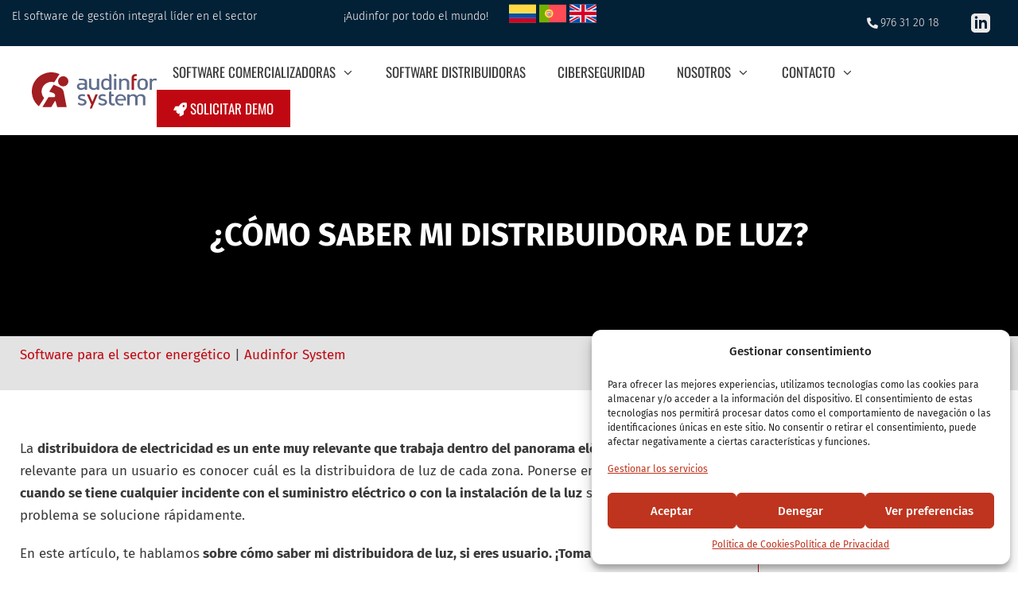

--- FILE ---
content_type: text/html; charset=UTF-8
request_url: https://www.audinforsystem.es/audinfor-system/como-saber-mi-distribuidora-de-luz/
body_size: 59783
content:
<!DOCTYPE html>
<html lang="es" prefix="og: https://ogp.me/ns#">

<head><meta charset="UTF-8"><script>if(navigator.userAgent.match(/MSIE|Internet Explorer/i)||navigator.userAgent.match(/Trident\/7\..*?rv:11/i)){var href=document.location.href;if(!href.match(/[?&]nowprocket/)){if(href.indexOf("?")==-1){if(href.indexOf("#")==-1){document.location.href=href+"?nowprocket=1"}else{document.location.href=href.replace("#","?nowprocket=1#")}}else{if(href.indexOf("#")==-1){document.location.href=href+"&nowprocket=1"}else{document.location.href=href.replace("#","&nowprocket=1#")}}}}</script><script>(()=>{class RocketLazyLoadScripts{constructor(){this.v="2.0.4",this.userEvents=["keydown","keyup","mousedown","mouseup","mousemove","mouseover","mouseout","touchmove","touchstart","touchend","touchcancel","wheel","click","dblclick","input"],this.attributeEvents=["onblur","onclick","oncontextmenu","ondblclick","onfocus","onmousedown","onmouseenter","onmouseleave","onmousemove","onmouseout","onmouseover","onmouseup","onmousewheel","onscroll","onsubmit"]}async t(){this.i(),this.o(),/iP(ad|hone)/.test(navigator.userAgent)&&this.h(),this.u(),this.l(this),this.m(),this.k(this),this.p(this),this._(),await Promise.all([this.R(),this.L()]),this.lastBreath=Date.now(),this.S(this),this.P(),this.D(),this.O(),this.M(),await this.C(this.delayedScripts.normal),await this.C(this.delayedScripts.defer),await this.C(this.delayedScripts.async),await this.T(),await this.F(),await this.j(),await this.A(),window.dispatchEvent(new Event("rocket-allScriptsLoaded")),this.everythingLoaded=!0,this.lastTouchEnd&&await new Promise(t=>setTimeout(t,500-Date.now()+this.lastTouchEnd)),this.I(),this.H(),this.U(),this.W()}i(){this.CSPIssue=sessionStorage.getItem("rocketCSPIssue"),document.addEventListener("securitypolicyviolation",t=>{this.CSPIssue||"script-src-elem"!==t.violatedDirective||"data"!==t.blockedURI||(this.CSPIssue=!0,sessionStorage.setItem("rocketCSPIssue",!0))},{isRocket:!0})}o(){window.addEventListener("pageshow",t=>{this.persisted=t.persisted,this.realWindowLoadedFired=!0},{isRocket:!0}),window.addEventListener("pagehide",()=>{this.onFirstUserAction=null},{isRocket:!0})}h(){let t;function e(e){t=e}window.addEventListener("touchstart",e,{isRocket:!0}),window.addEventListener("touchend",function i(o){o.changedTouches[0]&&t.changedTouches[0]&&Math.abs(o.changedTouches[0].pageX-t.changedTouches[0].pageX)<10&&Math.abs(o.changedTouches[0].pageY-t.changedTouches[0].pageY)<10&&o.timeStamp-t.timeStamp<200&&(window.removeEventListener("touchstart",e,{isRocket:!0}),window.removeEventListener("touchend",i,{isRocket:!0}),"INPUT"===o.target.tagName&&"text"===o.target.type||(o.target.dispatchEvent(new TouchEvent("touchend",{target:o.target,bubbles:!0})),o.target.dispatchEvent(new MouseEvent("mouseover",{target:o.target,bubbles:!0})),o.target.dispatchEvent(new PointerEvent("click",{target:o.target,bubbles:!0,cancelable:!0,detail:1,clientX:o.changedTouches[0].clientX,clientY:o.changedTouches[0].clientY})),event.preventDefault()))},{isRocket:!0})}q(t){this.userActionTriggered||("mousemove"!==t.type||this.firstMousemoveIgnored?"keyup"===t.type||"mouseover"===t.type||"mouseout"===t.type||(this.userActionTriggered=!0,this.onFirstUserAction&&this.onFirstUserAction()):this.firstMousemoveIgnored=!0),"click"===t.type&&t.preventDefault(),t.stopPropagation(),t.stopImmediatePropagation(),"touchstart"===this.lastEvent&&"touchend"===t.type&&(this.lastTouchEnd=Date.now()),"click"===t.type&&(this.lastTouchEnd=0),this.lastEvent=t.type,t.composedPath&&t.composedPath()[0].getRootNode()instanceof ShadowRoot&&(t.rocketTarget=t.composedPath()[0]),this.savedUserEvents.push(t)}u(){this.savedUserEvents=[],this.userEventHandler=this.q.bind(this),this.userEvents.forEach(t=>window.addEventListener(t,this.userEventHandler,{passive:!1,isRocket:!0})),document.addEventListener("visibilitychange",this.userEventHandler,{isRocket:!0})}U(){this.userEvents.forEach(t=>window.removeEventListener(t,this.userEventHandler,{passive:!1,isRocket:!0})),document.removeEventListener("visibilitychange",this.userEventHandler,{isRocket:!0}),this.savedUserEvents.forEach(t=>{(t.rocketTarget||t.target).dispatchEvent(new window[t.constructor.name](t.type,t))})}m(){const t="return false",e=Array.from(this.attributeEvents,t=>"data-rocket-"+t),i="["+this.attributeEvents.join("],[")+"]",o="[data-rocket-"+this.attributeEvents.join("],[data-rocket-")+"]",s=(e,i,o)=>{o&&o!==t&&(e.setAttribute("data-rocket-"+i,o),e["rocket"+i]=new Function("event",o),e.setAttribute(i,t))};new MutationObserver(t=>{for(const n of t)"attributes"===n.type&&(n.attributeName.startsWith("data-rocket-")||this.everythingLoaded?n.attributeName.startsWith("data-rocket-")&&this.everythingLoaded&&this.N(n.target,n.attributeName.substring(12)):s(n.target,n.attributeName,n.target.getAttribute(n.attributeName))),"childList"===n.type&&n.addedNodes.forEach(t=>{if(t.nodeType===Node.ELEMENT_NODE)if(this.everythingLoaded)for(const i of[t,...t.querySelectorAll(o)])for(const t of i.getAttributeNames())e.includes(t)&&this.N(i,t.substring(12));else for(const e of[t,...t.querySelectorAll(i)])for(const t of e.getAttributeNames())this.attributeEvents.includes(t)&&s(e,t,e.getAttribute(t))})}).observe(document,{subtree:!0,childList:!0,attributeFilter:[...this.attributeEvents,...e]})}I(){this.attributeEvents.forEach(t=>{document.querySelectorAll("[data-rocket-"+t+"]").forEach(e=>{this.N(e,t)})})}N(t,e){const i=t.getAttribute("data-rocket-"+e);i&&(t.setAttribute(e,i),t.removeAttribute("data-rocket-"+e))}k(t){Object.defineProperty(HTMLElement.prototype,"onclick",{get(){return this.rocketonclick||null},set(e){this.rocketonclick=e,this.setAttribute(t.everythingLoaded?"onclick":"data-rocket-onclick","this.rocketonclick(event)")}})}S(t){function e(e,i){let o=e[i];e[i]=null,Object.defineProperty(e,i,{get:()=>o,set(s){t.everythingLoaded?o=s:e["rocket"+i]=o=s}})}e(document,"onreadystatechange"),e(window,"onload"),e(window,"onpageshow");try{Object.defineProperty(document,"readyState",{get:()=>t.rocketReadyState,set(e){t.rocketReadyState=e},configurable:!0}),document.readyState="loading"}catch(t){console.log("WPRocket DJE readyState conflict, bypassing")}}l(t){this.originalAddEventListener=EventTarget.prototype.addEventListener,this.originalRemoveEventListener=EventTarget.prototype.removeEventListener,this.savedEventListeners=[],EventTarget.prototype.addEventListener=function(e,i,o){o&&o.isRocket||!t.B(e,this)&&!t.userEvents.includes(e)||t.B(e,this)&&!t.userActionTriggered||e.startsWith("rocket-")||t.everythingLoaded?t.originalAddEventListener.call(this,e,i,o):(t.savedEventListeners.push({target:this,remove:!1,type:e,func:i,options:o}),"mouseenter"!==e&&"mouseleave"!==e||t.originalAddEventListener.call(this,e,t.savedUserEvents.push,o))},EventTarget.prototype.removeEventListener=function(e,i,o){o&&o.isRocket||!t.B(e,this)&&!t.userEvents.includes(e)||t.B(e,this)&&!t.userActionTriggered||e.startsWith("rocket-")||t.everythingLoaded?t.originalRemoveEventListener.call(this,e,i,o):t.savedEventListeners.push({target:this,remove:!0,type:e,func:i,options:o})}}J(t,e){this.savedEventListeners=this.savedEventListeners.filter(i=>{let o=i.type,s=i.target||window;return e!==o||t!==s||(this.B(o,s)&&(i.type="rocket-"+o),this.$(i),!1)})}H(){EventTarget.prototype.addEventListener=this.originalAddEventListener,EventTarget.prototype.removeEventListener=this.originalRemoveEventListener,this.savedEventListeners.forEach(t=>this.$(t))}$(t){t.remove?this.originalRemoveEventListener.call(t.target,t.type,t.func,t.options):this.originalAddEventListener.call(t.target,t.type,t.func,t.options)}p(t){let e;function i(e){return t.everythingLoaded?e:e.split(" ").map(t=>"load"===t||t.startsWith("load.")?"rocket-jquery-load":t).join(" ")}function o(o){function s(e){const s=o.fn[e];o.fn[e]=o.fn.init.prototype[e]=function(){return this[0]===window&&t.userActionTriggered&&("string"==typeof arguments[0]||arguments[0]instanceof String?arguments[0]=i(arguments[0]):"object"==typeof arguments[0]&&Object.keys(arguments[0]).forEach(t=>{const e=arguments[0][t];delete arguments[0][t],arguments[0][i(t)]=e})),s.apply(this,arguments),this}}if(o&&o.fn&&!t.allJQueries.includes(o)){const e={DOMContentLoaded:[],"rocket-DOMContentLoaded":[]};for(const t in e)document.addEventListener(t,()=>{e[t].forEach(t=>t())},{isRocket:!0});o.fn.ready=o.fn.init.prototype.ready=function(i){function s(){parseInt(o.fn.jquery)>2?setTimeout(()=>i.bind(document)(o)):i.bind(document)(o)}return"function"==typeof i&&(t.realDomReadyFired?!t.userActionTriggered||t.fauxDomReadyFired?s():e["rocket-DOMContentLoaded"].push(s):e.DOMContentLoaded.push(s)),o([])},s("on"),s("one"),s("off"),t.allJQueries.push(o)}e=o}t.allJQueries=[],o(window.jQuery),Object.defineProperty(window,"jQuery",{get:()=>e,set(t){o(t)}})}P(){const t=new Map;document.write=document.writeln=function(e){const i=document.currentScript,o=document.createRange(),s=i.parentElement;let n=t.get(i);void 0===n&&(n=i.nextSibling,t.set(i,n));const c=document.createDocumentFragment();o.setStart(c,0),c.appendChild(o.createContextualFragment(e)),s.insertBefore(c,n)}}async R(){return new Promise(t=>{this.userActionTriggered?t():this.onFirstUserAction=t})}async L(){return new Promise(t=>{document.addEventListener("DOMContentLoaded",()=>{this.realDomReadyFired=!0,t()},{isRocket:!0})})}async j(){return this.realWindowLoadedFired?Promise.resolve():new Promise(t=>{window.addEventListener("load",t,{isRocket:!0})})}M(){this.pendingScripts=[];this.scriptsMutationObserver=new MutationObserver(t=>{for(const e of t)e.addedNodes.forEach(t=>{"SCRIPT"!==t.tagName||t.noModule||t.isWPRocket||this.pendingScripts.push({script:t,promise:new Promise(e=>{const i=()=>{const i=this.pendingScripts.findIndex(e=>e.script===t);i>=0&&this.pendingScripts.splice(i,1),e()};t.addEventListener("load",i,{isRocket:!0}),t.addEventListener("error",i,{isRocket:!0}),setTimeout(i,1e3)})})})}),this.scriptsMutationObserver.observe(document,{childList:!0,subtree:!0})}async F(){await this.X(),this.pendingScripts.length?(await this.pendingScripts[0].promise,await this.F()):this.scriptsMutationObserver.disconnect()}D(){this.delayedScripts={normal:[],async:[],defer:[]},document.querySelectorAll("script[type$=rocketlazyloadscript]").forEach(t=>{t.hasAttribute("data-rocket-src")?t.hasAttribute("async")&&!1!==t.async?this.delayedScripts.async.push(t):t.hasAttribute("defer")&&!1!==t.defer||"module"===t.getAttribute("data-rocket-type")?this.delayedScripts.defer.push(t):this.delayedScripts.normal.push(t):this.delayedScripts.normal.push(t)})}async _(){await this.L();let t=[];document.querySelectorAll("script[type$=rocketlazyloadscript][data-rocket-src]").forEach(e=>{let i=e.getAttribute("data-rocket-src");if(i&&!i.startsWith("data:")){i.startsWith("//")&&(i=location.protocol+i);try{const o=new URL(i).origin;o!==location.origin&&t.push({src:o,crossOrigin:e.crossOrigin||"module"===e.getAttribute("data-rocket-type")})}catch(t){}}}),t=[...new Map(t.map(t=>[JSON.stringify(t),t])).values()],this.Y(t,"preconnect")}async G(t){if(await this.K(),!0!==t.noModule||!("noModule"in HTMLScriptElement.prototype))return new Promise(e=>{let i;function o(){(i||t).setAttribute("data-rocket-status","executed"),e()}try{if(navigator.userAgent.includes("Firefox/")||""===navigator.vendor||this.CSPIssue)i=document.createElement("script"),[...t.attributes].forEach(t=>{let e=t.nodeName;"type"!==e&&("data-rocket-type"===e&&(e="type"),"data-rocket-src"===e&&(e="src"),i.setAttribute(e,t.nodeValue))}),t.text&&(i.text=t.text),t.nonce&&(i.nonce=t.nonce),i.hasAttribute("src")?(i.addEventListener("load",o,{isRocket:!0}),i.addEventListener("error",()=>{i.setAttribute("data-rocket-status","failed-network"),e()},{isRocket:!0}),setTimeout(()=>{i.isConnected||e()},1)):(i.text=t.text,o()),i.isWPRocket=!0,t.parentNode.replaceChild(i,t);else{const i=t.getAttribute("data-rocket-type"),s=t.getAttribute("data-rocket-src");i?(t.type=i,t.removeAttribute("data-rocket-type")):t.removeAttribute("type"),t.addEventListener("load",o,{isRocket:!0}),t.addEventListener("error",i=>{this.CSPIssue&&i.target.src.startsWith("data:")?(console.log("WPRocket: CSP fallback activated"),t.removeAttribute("src"),this.G(t).then(e)):(t.setAttribute("data-rocket-status","failed-network"),e())},{isRocket:!0}),s?(t.fetchPriority="high",t.removeAttribute("data-rocket-src"),t.src=s):t.src="data:text/javascript;base64,"+window.btoa(unescape(encodeURIComponent(t.text)))}}catch(i){t.setAttribute("data-rocket-status","failed-transform"),e()}});t.setAttribute("data-rocket-status","skipped")}async C(t){const e=t.shift();return e?(e.isConnected&&await this.G(e),this.C(t)):Promise.resolve()}O(){this.Y([...this.delayedScripts.normal,...this.delayedScripts.defer,...this.delayedScripts.async],"preload")}Y(t,e){this.trash=this.trash||[];let i=!0;var o=document.createDocumentFragment();t.forEach(t=>{const s=t.getAttribute&&t.getAttribute("data-rocket-src")||t.src;if(s&&!s.startsWith("data:")){const n=document.createElement("link");n.href=s,n.rel=e,"preconnect"!==e&&(n.as="script",n.fetchPriority=i?"high":"low"),t.getAttribute&&"module"===t.getAttribute("data-rocket-type")&&(n.crossOrigin=!0),t.crossOrigin&&(n.crossOrigin=t.crossOrigin),t.integrity&&(n.integrity=t.integrity),t.nonce&&(n.nonce=t.nonce),o.appendChild(n),this.trash.push(n),i=!1}}),document.head.appendChild(o)}W(){this.trash.forEach(t=>t.remove())}async T(){try{document.readyState="interactive"}catch(t){}this.fauxDomReadyFired=!0;try{await this.K(),this.J(document,"readystatechange"),document.dispatchEvent(new Event("rocket-readystatechange")),await this.K(),document.rocketonreadystatechange&&document.rocketonreadystatechange(),await this.K(),this.J(document,"DOMContentLoaded"),document.dispatchEvent(new Event("rocket-DOMContentLoaded")),await this.K(),this.J(window,"DOMContentLoaded"),window.dispatchEvent(new Event("rocket-DOMContentLoaded"))}catch(t){console.error(t)}}async A(){try{document.readyState="complete"}catch(t){}try{await this.K(),this.J(document,"readystatechange"),document.dispatchEvent(new Event("rocket-readystatechange")),await this.K(),document.rocketonreadystatechange&&document.rocketonreadystatechange(),await this.K(),this.J(window,"load"),window.dispatchEvent(new Event("rocket-load")),await this.K(),window.rocketonload&&window.rocketonload(),await this.K(),this.allJQueries.forEach(t=>t(window).trigger("rocket-jquery-load")),await this.K(),this.J(window,"pageshow");const t=new Event("rocket-pageshow");t.persisted=this.persisted,window.dispatchEvent(t),await this.K(),window.rocketonpageshow&&window.rocketonpageshow({persisted:this.persisted})}catch(t){console.error(t)}}async K(){Date.now()-this.lastBreath>45&&(await this.X(),this.lastBreath=Date.now())}async X(){return document.hidden?new Promise(t=>setTimeout(t)):new Promise(t=>requestAnimationFrame(t))}B(t,e){return e===document&&"readystatechange"===t||(e===document&&"DOMContentLoaded"===t||(e===window&&"DOMContentLoaded"===t||(e===window&&"load"===t||e===window&&"pageshow"===t)))}static run(){(new RocketLazyLoadScripts).t()}}RocketLazyLoadScripts.run()})();</script>
	<link rel="preconnect" href="https://www.audinforsystem.es" crossorigin>
	<link rel="preload" as="video" href="/img/software-distribuidoras-energia.webm" type="video/webm">
	<!-- Consent -->
	
	<link rel="profile" href="https://gmpg.org/xfn/11">
		<style></style>
	<meta name="viewport" content="width=device-width, initial-scale=1">
<!-- Optimización para motores de búsqueda de Rank Math -  https://rankmath.com/ -->
<title>¿Cómo saber mi distribuidora de luz? - Audinfor System</title>
<link crossorigin data-rocket-preload as="font" href="https://www.audinforsystem.es/fonts/fira-sans-v16-latin-regular.woff2" rel="preload">
<link crossorigin data-rocket-preload as="font" href="https://www.audinforsystem.es/wp-content/plugins/elementor/assets/lib/font-awesome/webfonts/fa-regular-400.woff2" rel="preload">
<link crossorigin data-rocket-preload as="font" href="https://www.audinforsystem.es/fonts/oswald-v48-latin-regular.woff2" rel="preload">
<link crossorigin data-rocket-preload as="font" href="https://www.audinforsystem.es/wp-content/themes/generatepress/assets/fonts/generatepress.woff2" rel="preload">
<style id="wpr-usedcss">.wp-block-button__link{box-sizing:border-box;cursor:pointer;display:inline-block;text-align:center;word-break:break-word}:where(.wp-block-button__link){border-radius:9999px;box-shadow:none;padding:calc(.667em + 2px) calc(1.333em + 2px);text-decoration:none}.wp-block-button[style*=text-decoration] .wp-block-button__link{text-decoration:inherit}.wp-block-buttons>.wp-block-button.has-custom-font-size .wp-block-button__link{font-size:inherit}:root :where(.wp-block-button .wp-block-button__link.is-style-outline),:root :where(.wp-block-button.is-style-outline>.wp-block-button__link){border:2px solid;padding:.667em 1.333em}:root :where(.wp-block-button .wp-block-button__link.is-style-outline:not(.has-text-color)),:root :where(.wp-block-button.is-style-outline>.wp-block-button__link:not(.has-text-color)){color:currentColor}:root :where(.wp-block-button .wp-block-button__link.is-style-outline:not(.has-background)),:root :where(.wp-block-button.is-style-outline>.wp-block-button__link:not(.has-background)){background-color:initial;background-image:none}.wp-block-buttons>.wp-block-button{display:inline-block;margin:0}.wp-block-buttons.is-content-justification-center{justify-content:center}.wp-block-buttons[style*=text-decoration] .wp-block-button,.wp-block-buttons[style*=text-decoration] .wp-block-button__link{text-decoration:inherit}.wp-block-buttons.has-custom-font-size .wp-block-button__link{font-size:inherit}:where(.wp-block-calendar table:not(.has-background) th){background:#ddd}:where(.wp-block-columns){margin-bottom:1.75em}:where(.wp-block-columns.has-background){padding:1.25em 2.375em}:where(.wp-block-post-comments input[type=submit]){border:none}:where(.wp-block-cover-image:not(.has-text-color)),:where(.wp-block-cover:not(.has-text-color)){color:#fff}:where(.wp-block-cover-image.is-light:not(.has-text-color)),:where(.wp-block-cover.is-light:not(.has-text-color)){color:#000}:root :where(.wp-block-cover h1:not(.has-text-color)),:root :where(.wp-block-cover h2:not(.has-text-color)),:root :where(.wp-block-cover h3:not(.has-text-color)),:root :where(.wp-block-cover h4:not(.has-text-color)),:root :where(.wp-block-cover h5:not(.has-text-color)),:root :where(.wp-block-cover h6:not(.has-text-color)),:root :where(.wp-block-cover p:not(.has-text-color)){color:inherit}:where(.wp-block-file){margin-bottom:1.5em}:where(.wp-block-file__button){border-radius:2em;display:inline-block;padding:.5em 1em}:where(.wp-block-file__button):is(a):active,:where(.wp-block-file__button):is(a):focus,:where(.wp-block-file__button):is(a):hover,:where(.wp-block-file__button):is(a):visited{box-shadow:none;color:#fff;opacity:.85;text-decoration:none}:where(.wp-block-group.wp-block-group-is-layout-constrained){position:relative}h1.has-background,h2.has-background,h3.has-background,h4.has-background,h5.has-background,h6.has-background{padding:1.25em 2.375em}.wp-block-image img{box-sizing:border-box;height:auto;max-width:100%;vertical-align:bottom}.wp-block-image[style*=border-radius] img,.wp-block-image[style*=border-radius]>a{border-radius:inherit}.wp-block-image :where(figcaption){margin-bottom:1em;margin-top:.5em}:root :where(.wp-block-image.is-style-rounded img,.wp-block-image .is-style-rounded img){border-radius:9999px}.wp-block-image figure{margin:0}:where(.wp-block-latest-comments:not([style*=line-height] .wp-block-latest-comments__comment)){line-height:1.1}:where(.wp-block-latest-comments:not([style*=line-height] .wp-block-latest-comments__comment-excerpt p)){line-height:1.8}:root :where(.wp-block-latest-posts.is-grid){padding:0}:root :where(.wp-block-latest-posts.wp-block-latest-posts__list){padding-left:0}ol,ul{box-sizing:border-box}:root :where(ul.has-background,ol.has-background){padding:1.25em 2.375em}:where(.wp-block-navigation.has-background .wp-block-navigation-item a:not(.wp-element-button)),:where(.wp-block-navigation.has-background .wp-block-navigation-submenu a:not(.wp-element-button)){padding:.5em 1em}:where(.wp-block-navigation .wp-block-navigation__submenu-container .wp-block-navigation-item a:not(.wp-element-button)),:where(.wp-block-navigation .wp-block-navigation__submenu-container .wp-block-navigation-submenu a:not(.wp-element-button)),:where(.wp-block-navigation .wp-block-navigation__submenu-container .wp-block-navigation-submenu button.wp-block-navigation-item__content),:where(.wp-block-navigation .wp-block-navigation__submenu-container .wp-block-pages-list__item button.wp-block-navigation-item__content){padding:.5em 1em}:root :where(p.has-background){padding:1.25em 2.375em}:where(p.has-text-color:not(.has-link-color)) a{color:inherit}:where(.wp-block-post-comments-form) input:not([type=submit]),:where(.wp-block-post-comments-form) textarea{border:1px solid #949494;font-family:inherit;font-size:1em}:where(.wp-block-post-comments-form) input:where(:not([type=submit]):not([type=checkbox])),:where(.wp-block-post-comments-form) textarea{padding:calc(.667em + 2px)}:where(.wp-block-post-excerpt){margin-bottom:var(--wp--style--block-gap);margin-top:var(--wp--style--block-gap)}:where(.wp-block-preformatted.has-background){padding:1.25em 2.375em}:where(.wp-block-search__button){border:1px solid #ccc;padding:6px 10px}:where(.wp-block-search__input){font-family:inherit;font-size:inherit;font-style:inherit;font-weight:inherit;letter-spacing:inherit;line-height:inherit;text-transform:inherit}:where(.wp-block-search__button-inside .wp-block-search__inside-wrapper){border:1px solid #949494;box-sizing:border-box;padding:4px}:where(.wp-block-search__button-inside .wp-block-search__inside-wrapper) .wp-block-search__input{border:none;border-radius:0;padding:0 4px}:where(.wp-block-search__button-inside .wp-block-search__inside-wrapper) .wp-block-search__input:focus{outline:0}:where(.wp-block-search__button-inside .wp-block-search__inside-wrapper) :where(.wp-block-search__button){padding:4px 8px}:root :where(.wp-block-separator.is-style-dots){height:auto;line-height:1;text-align:center}:root :where(.wp-block-separator.is-style-dots):before{color:currentColor;content:"···";font-family:serif;font-size:1.5em;letter-spacing:2em;padding-left:2em}:root :where(.wp-block-site-logo.is-style-rounded){border-radius:9999px}:root :where(.wp-block-site-title a){color:inherit}:where(.wp-block-social-links:not(.is-style-logos-only)) .wp-social-link{background-color:#f0f0f0;color:#444}:where(.wp-block-social-links:not(.is-style-logos-only)) .wp-social-link-amazon{background-color:#f90;color:#fff}:where(.wp-block-social-links:not(.is-style-logos-only)) .wp-social-link-bandcamp{background-color:#1ea0c3;color:#fff}:where(.wp-block-social-links:not(.is-style-logos-only)) .wp-social-link-behance{background-color:#0757fe;color:#fff}:where(.wp-block-social-links:not(.is-style-logos-only)) .wp-social-link-bluesky{background-color:#0a7aff;color:#fff}:where(.wp-block-social-links:not(.is-style-logos-only)) .wp-social-link-codepen{background-color:#1e1f26;color:#fff}:where(.wp-block-social-links:not(.is-style-logos-only)) .wp-social-link-deviantart{background-color:#02e49b;color:#fff}:where(.wp-block-social-links:not(.is-style-logos-only)) .wp-social-link-dribbble{background-color:#e94c89;color:#fff}:where(.wp-block-social-links:not(.is-style-logos-only)) .wp-social-link-dropbox{background-color:#4280ff;color:#fff}:where(.wp-block-social-links:not(.is-style-logos-only)) .wp-social-link-etsy{background-color:#f45800;color:#fff}:where(.wp-block-social-links:not(.is-style-logos-only)) .wp-social-link-facebook{background-color:#1778f2;color:#fff}:where(.wp-block-social-links:not(.is-style-logos-only)) .wp-social-link-fivehundredpx{background-color:#000;color:#fff}:where(.wp-block-social-links:not(.is-style-logos-only)) .wp-social-link-flickr{background-color:#0461dd;color:#fff}:where(.wp-block-social-links:not(.is-style-logos-only)) .wp-social-link-foursquare{background-color:#e65678;color:#fff}:where(.wp-block-social-links:not(.is-style-logos-only)) .wp-social-link-github{background-color:#24292d;color:#fff}:where(.wp-block-social-links:not(.is-style-logos-only)) .wp-social-link-goodreads{background-color:#eceadd;color:#382110}:where(.wp-block-social-links:not(.is-style-logos-only)) .wp-social-link-google{background-color:#ea4434;color:#fff}:where(.wp-block-social-links:not(.is-style-logos-only)) .wp-social-link-gravatar{background-color:#1d4fc4;color:#fff}:where(.wp-block-social-links:not(.is-style-logos-only)) .wp-social-link-instagram{background-color:#f00075;color:#fff}:where(.wp-block-social-links:not(.is-style-logos-only)) .wp-social-link-lastfm{background-color:#e21b24;color:#fff}:where(.wp-block-social-links:not(.is-style-logos-only)) .wp-social-link-linkedin{background-color:#0d66c2;color:#fff}:where(.wp-block-social-links:not(.is-style-logos-only)) .wp-social-link-mastodon{background-color:#3288d4;color:#fff}:where(.wp-block-social-links:not(.is-style-logos-only)) .wp-social-link-medium{background-color:#000;color:#fff}:where(.wp-block-social-links:not(.is-style-logos-only)) .wp-social-link-meetup{background-color:#f6405f;color:#fff}:where(.wp-block-social-links:not(.is-style-logos-only)) .wp-social-link-patreon{background-color:#000;color:#fff}:where(.wp-block-social-links:not(.is-style-logos-only)) .wp-social-link-pinterest{background-color:#e60122;color:#fff}:where(.wp-block-social-links:not(.is-style-logos-only)) .wp-social-link-pocket{background-color:#ef4155;color:#fff}:where(.wp-block-social-links:not(.is-style-logos-only)) .wp-social-link-reddit{background-color:#ff4500;color:#fff}:where(.wp-block-social-links:not(.is-style-logos-only)) .wp-social-link-skype{background-color:#0478d7;color:#fff}:where(.wp-block-social-links:not(.is-style-logos-only)) .wp-social-link-snapchat{background-color:#fefc00;color:#fff;stroke:#000}:where(.wp-block-social-links:not(.is-style-logos-only)) .wp-social-link-soundcloud{background-color:#ff5600;color:#fff}:where(.wp-block-social-links:not(.is-style-logos-only)) .wp-social-link-spotify{background-color:#1bd760;color:#fff}:where(.wp-block-social-links:not(.is-style-logos-only)) .wp-social-link-telegram{background-color:#2aabee;color:#fff}:where(.wp-block-social-links:not(.is-style-logos-only)) .wp-social-link-threads{background-color:#000;color:#fff}:where(.wp-block-social-links:not(.is-style-logos-only)) .wp-social-link-tiktok{background-color:#000;color:#fff}:where(.wp-block-social-links:not(.is-style-logos-only)) .wp-social-link-tumblr{background-color:#011835;color:#fff}:where(.wp-block-social-links:not(.is-style-logos-only)) .wp-social-link-twitch{background-color:#6440a4;color:#fff}:where(.wp-block-social-links:not(.is-style-logos-only)) .wp-social-link-twitter{background-color:#1da1f2;color:#fff}:where(.wp-block-social-links:not(.is-style-logos-only)) .wp-social-link-vimeo{background-color:#1eb7ea;color:#fff}:where(.wp-block-social-links:not(.is-style-logos-only)) .wp-social-link-vk{background-color:#4680c2;color:#fff}:where(.wp-block-social-links:not(.is-style-logos-only)) .wp-social-link-wordpress{background-color:#3499cd;color:#fff}:where(.wp-block-social-links:not(.is-style-logos-only)) .wp-social-link-whatsapp{background-color:#25d366;color:#fff}:where(.wp-block-social-links:not(.is-style-logos-only)) .wp-social-link-x{background-color:#000;color:#fff}:where(.wp-block-social-links:not(.is-style-logos-only)) .wp-social-link-yelp{background-color:#d32422;color:#fff}:where(.wp-block-social-links:not(.is-style-logos-only)) .wp-social-link-youtube{background-color:red;color:#fff}:where(.wp-block-social-links.is-style-logos-only) .wp-social-link{background:0 0}:where(.wp-block-social-links.is-style-logos-only) .wp-social-link svg{height:1.25em;width:1.25em}:where(.wp-block-social-links.is-style-logos-only) .wp-social-link-amazon{color:#f90}:where(.wp-block-social-links.is-style-logos-only) .wp-social-link-bandcamp{color:#1ea0c3}:where(.wp-block-social-links.is-style-logos-only) .wp-social-link-behance{color:#0757fe}:where(.wp-block-social-links.is-style-logos-only) .wp-social-link-bluesky{color:#0a7aff}:where(.wp-block-social-links.is-style-logos-only) .wp-social-link-codepen{color:#1e1f26}:where(.wp-block-social-links.is-style-logos-only) .wp-social-link-deviantart{color:#02e49b}:where(.wp-block-social-links.is-style-logos-only) .wp-social-link-dribbble{color:#e94c89}:where(.wp-block-social-links.is-style-logos-only) .wp-social-link-dropbox{color:#4280ff}:where(.wp-block-social-links.is-style-logos-only) .wp-social-link-etsy{color:#f45800}:where(.wp-block-social-links.is-style-logos-only) .wp-social-link-facebook{color:#1778f2}:where(.wp-block-social-links.is-style-logos-only) .wp-social-link-fivehundredpx{color:#000}:where(.wp-block-social-links.is-style-logos-only) .wp-social-link-flickr{color:#0461dd}:where(.wp-block-social-links.is-style-logos-only) .wp-social-link-foursquare{color:#e65678}:where(.wp-block-social-links.is-style-logos-only) .wp-social-link-github{color:#24292d}:where(.wp-block-social-links.is-style-logos-only) .wp-social-link-goodreads{color:#382110}:where(.wp-block-social-links.is-style-logos-only) .wp-social-link-google{color:#ea4434}:where(.wp-block-social-links.is-style-logos-only) .wp-social-link-gravatar{color:#1d4fc4}:where(.wp-block-social-links.is-style-logos-only) .wp-social-link-instagram{color:#f00075}:where(.wp-block-social-links.is-style-logos-only) .wp-social-link-lastfm{color:#e21b24}:where(.wp-block-social-links.is-style-logos-only) .wp-social-link-linkedin{color:#0d66c2}:where(.wp-block-social-links.is-style-logos-only) .wp-social-link-mastodon{color:#3288d4}:where(.wp-block-social-links.is-style-logos-only) .wp-social-link-medium{color:#000}:where(.wp-block-social-links.is-style-logos-only) .wp-social-link-meetup{color:#f6405f}:where(.wp-block-social-links.is-style-logos-only) .wp-social-link-patreon{color:#000}:where(.wp-block-social-links.is-style-logos-only) .wp-social-link-pinterest{color:#e60122}:where(.wp-block-social-links.is-style-logos-only) .wp-social-link-pocket{color:#ef4155}:where(.wp-block-social-links.is-style-logos-only) .wp-social-link-reddit{color:#ff4500}:where(.wp-block-social-links.is-style-logos-only) .wp-social-link-skype{color:#0478d7}:where(.wp-block-social-links.is-style-logos-only) .wp-social-link-snapchat{color:#fff;stroke:#000}:where(.wp-block-social-links.is-style-logos-only) .wp-social-link-soundcloud{color:#ff5600}:where(.wp-block-social-links.is-style-logos-only) .wp-social-link-spotify{color:#1bd760}:where(.wp-block-social-links.is-style-logos-only) .wp-social-link-telegram{color:#2aabee}:where(.wp-block-social-links.is-style-logos-only) .wp-social-link-threads{color:#000}:where(.wp-block-social-links.is-style-logos-only) .wp-social-link-tiktok{color:#000}:where(.wp-block-social-links.is-style-logos-only) .wp-social-link-tumblr{color:#011835}:where(.wp-block-social-links.is-style-logos-only) .wp-social-link-twitch{color:#6440a4}:where(.wp-block-social-links.is-style-logos-only) .wp-social-link-twitter{color:#1da1f2}:where(.wp-block-social-links.is-style-logos-only) .wp-social-link-vimeo{color:#1eb7ea}:where(.wp-block-social-links.is-style-logos-only) .wp-social-link-vk{color:#4680c2}:where(.wp-block-social-links.is-style-logos-only) .wp-social-link-whatsapp{color:#25d366}:where(.wp-block-social-links.is-style-logos-only) .wp-social-link-wordpress{color:#3499cd}:where(.wp-block-social-links.is-style-logos-only) .wp-social-link-x{color:#000}:where(.wp-block-social-links.is-style-logos-only) .wp-social-link-yelp{color:#d32422}:where(.wp-block-social-links.is-style-logos-only) .wp-social-link-youtube{color:red}:root :where(.wp-block-social-links .wp-social-link a){padding:.25em}:root :where(.wp-block-social-links.is-style-logos-only .wp-social-link a){padding:0}:root :where(.wp-block-social-links.is-style-pill-shape .wp-social-link a){padding-left:.66667em;padding-right:.66667em}.wp-block-spacer{clear:both}:root :where(.wp-block-tag-cloud.is-style-outline){display:flex;flex-wrap:wrap;gap:1ch}:root :where(.wp-block-tag-cloud.is-style-outline a){border:1px solid;font-size:unset!important;margin-right:0;padding:1ch 2ch;text-decoration:none!important}.wp-block-table{overflow-x:auto}.wp-block-table table{border-collapse:collapse;width:100%}.wp-block-table thead{border-bottom:3px solid}.wp-block-table tfoot{border-top:3px solid}.wp-block-table td,.wp-block-table th{border:1px solid;padding:.5em}:where(.wp-block-term-description){margin-bottom:var(--wp--style--block-gap);margin-top:var(--wp--style--block-gap)}:where(pre.wp-block-verse){font-family:inherit}.wp-element-button{cursor:pointer}:root{--wp--preset--font-size--normal:16px;--wp--preset--font-size--huge:42px}.has-text-align-center{text-align:center}.screen-reader-text{border:0;clip:rect(1px,1px,1px,1px);clip-path:inset(50%);height:1px;margin:-1px;overflow:hidden;padding:0;position:absolute;width:1px;word-wrap:normal!important}.screen-reader-text:focus{background-color:#ddd;clip:auto!important;clip-path:none;color:#444;display:block;font-size:1em;height:auto;left:5px;line-height:normal;padding:15px 23px 14px;text-decoration:none;top:5px;width:auto;z-index:100000}html :where(.has-border-color){border-style:solid}html :where([style*=border-top-color]){border-top-style:solid}html :where([style*=border-right-color]){border-right-style:solid}html :where([style*=border-bottom-color]){border-bottom-style:solid}html :where([style*=border-left-color]){border-left-style:solid}html :where([style*=border-width]){border-style:solid}html :where([style*=border-top-width]){border-top-style:solid}html :where([style*=border-right-width]){border-right-style:solid}html :where([style*=border-bottom-width]){border-bottom-style:solid}html :where([style*=border-left-width]){border-left-style:solid}html :where(img[class*=wp-image-]){height:auto;max-width:100%}:where(figure){margin:0 0 1em}html :where(.is-position-sticky){--wp-admin--admin-bar--position-offset:var(--wp-admin--admin-bar--height,0px)}@media screen and (max-width:600px){html :where(.is-position-sticky){--wp-admin--admin-bar--position-offset:0px}}:root{--rankmath-wp-adminbar-height:0}.clear{clear:both}.wp-block-button__link{color:#fff;background-color:#32373c;border-radius:9999px;box-shadow:none;text-decoration:none;padding:calc(.667em + 2px) calc(1.333em + 2px);font-size:1.125em}:root{--wp--preset--aspect-ratio--square:1;--wp--preset--aspect-ratio--4-3:4/3;--wp--preset--aspect-ratio--3-4:3/4;--wp--preset--aspect-ratio--3-2:3/2;--wp--preset--aspect-ratio--2-3:2/3;--wp--preset--aspect-ratio--16-9:16/9;--wp--preset--aspect-ratio--9-16:9/16;--wp--preset--color--black:#000000;--wp--preset--color--cyan-bluish-gray:#abb8c3;--wp--preset--color--white:#ffffff;--wp--preset--color--pale-pink:#f78da7;--wp--preset--color--vivid-red:#cf2e2e;--wp--preset--color--luminous-vivid-orange:#ff6900;--wp--preset--color--luminous-vivid-amber:#fcb900;--wp--preset--color--light-green-cyan:#7bdcb5;--wp--preset--color--vivid-green-cyan:#00d084;--wp--preset--color--pale-cyan-blue:#8ed1fc;--wp--preset--color--vivid-cyan-blue:#0693e3;--wp--preset--color--vivid-purple:#9b51e0;--wp--preset--color--contrast:var(--contrast);--wp--preset--color--contrast-2:var(--contrast-2);--wp--preset--color--contrast-3:var(--contrast-3);--wp--preset--color--base:var(--base);--wp--preset--color--base-3:var(--base-3);--wp--preset--color--global-color-6:var(--global-color-6);--wp--preset--gradient--vivid-cyan-blue-to-vivid-purple:linear-gradient(135deg,rgba(6, 147, 227, 1) 0%,rgb(155, 81, 224) 100%);--wp--preset--gradient--light-green-cyan-to-vivid-green-cyan:linear-gradient(135deg,rgb(122, 220, 180) 0%,rgb(0, 208, 130) 100%);--wp--preset--gradient--luminous-vivid-amber-to-luminous-vivid-orange:linear-gradient(135deg,rgba(252, 185, 0, 1) 0%,rgba(255, 105, 0, 1) 100%);--wp--preset--gradient--luminous-vivid-orange-to-vivid-red:linear-gradient(135deg,rgba(255, 105, 0, 1) 0%,rgb(207, 46, 46) 100%);--wp--preset--gradient--very-light-gray-to-cyan-bluish-gray:linear-gradient(135deg,rgb(238, 238, 238) 0%,rgb(169, 184, 195) 100%);--wp--preset--gradient--cool-to-warm-spectrum:linear-gradient(135deg,rgb(74, 234, 220) 0%,rgb(151, 120, 209) 20%,rgb(207, 42, 186) 40%,rgb(238, 44, 130) 60%,rgb(251, 105, 98) 80%,rgb(254, 248, 76) 100%);--wp--preset--gradient--blush-light-purple:linear-gradient(135deg,rgb(255, 206, 236) 0%,rgb(152, 150, 240) 100%);--wp--preset--gradient--blush-bordeaux:linear-gradient(135deg,rgb(254, 205, 165) 0%,rgb(254, 45, 45) 50%,rgb(107, 0, 62) 100%);--wp--preset--gradient--luminous-dusk:linear-gradient(135deg,rgb(255, 203, 112) 0%,rgb(199, 81, 192) 50%,rgb(65, 88, 208) 100%);--wp--preset--gradient--pale-ocean:linear-gradient(135deg,rgb(255, 245, 203) 0%,rgb(182, 227, 212) 50%,rgb(51, 167, 181) 100%);--wp--preset--gradient--electric-grass:linear-gradient(135deg,rgb(202, 248, 128) 0%,rgb(113, 206, 126) 100%);--wp--preset--gradient--midnight:linear-gradient(135deg,rgb(2, 3, 129) 0%,rgb(40, 116, 252) 100%);--wp--preset--font-size--small:13px;--wp--preset--font-size--medium:20px;--wp--preset--font-size--large:36px;--wp--preset--font-size--x-large:42px;--wp--preset--spacing--20:0.44rem;--wp--preset--spacing--30:0.67rem;--wp--preset--spacing--40:1rem;--wp--preset--spacing--50:1.5rem;--wp--preset--spacing--60:2.25rem;--wp--preset--spacing--70:3.38rem;--wp--preset--spacing--80:5.06rem;--wp--preset--shadow--natural:6px 6px 9px rgba(0, 0, 0, .2);--wp--preset--shadow--deep:12px 12px 50px rgba(0, 0, 0, .4);--wp--preset--shadow--sharp:6px 6px 0px rgba(0, 0, 0, .2);--wp--preset--shadow--outlined:6px 6px 0px -3px rgba(255, 255, 255, 1),6px 6px rgba(0, 0, 0, 1);--wp--preset--shadow--crisp:6px 6px 0px rgba(0, 0, 0, 1)}:where(.is-layout-flex){gap:.5em}:where(.is-layout-grid){gap:.5em}body .is-layout-flex{display:flex}.is-layout-flex{flex-wrap:wrap;align-items:center}.is-layout-flex>:is(*,div){margin:0}.has-medium-font-size{font-size:var(--wp--preset--font-size--medium)!important}:where(.wp-block-post-template.is-layout-flex){gap:1.25em}:where(.wp-block-post-template.is-layout-grid){gap:1.25em}:where(.wp-block-columns.is-layout-flex){gap:2em}:where(.wp-block-columns.is-layout-grid){gap:2em}:root :where(.wp-block-pullquote){font-size:1.5em;line-height:1.6}.wpa-test-msg{background:#d1ecf1!important;border:1px solid #bee5eb!important;border-radius:5px!important;color:#0c5460!important;font-size:14px!important;padding:.75rem 1.25rem!important;font-family:Arial!important;margin-top:5px!important}span.wpa-button{display:inline-block!important;padding-top:5px!important;color:#fff!important;background-color:#6c757d!important;border-color:#6c757d!important;padding:5px 10px!important;border-radius:5px!important;margin-top:5px!important;cursor:pointer!important}#altEmail_container,.altEmail_container{position:absolute!important;overflow:hidden!important;display:inline!important;height:1px!important;width:1px!important;z-index:-1000!important}#ez-toc-container{background:#f9f9f9;border:1px solid #aaa;border-radius:4px;-webkit-box-shadow:0 1px 1px rgba(0,0,0,.05);box-shadow:0 1px 1px rgba(0,0,0,.05);display:table;margin-bottom:1em;padding:10px 20px 10px 10px;position:relative;width:auto}#ez-toc-container ul ul{margin-left:1.5em}#ez-toc-container li,#ez-toc-container ul{padding:0}#ez-toc-container li,#ez-toc-container ul,#ez-toc-container ul li{background:0 0;list-style:none;line-height:1.6;margin:0;overflow:hidden;z-index:1}#ez-toc-container .ez-toc-title{text-align:left;line-height:1.45;margin:0;padding:0}.ez-toc-title{display:inline;text-align:left;vertical-align:middle}#ez-toc-container a{color:#444;box-shadow:none;text-decoration:none;text-shadow:none;display:inline-flex;align-items:stretch;flex-wrap:nowrap}#ez-toc-container a:visited{color:#9f9f9f}#ez-toc-container a:hover{text-decoration:underline}#ez-toc-container input{position:absolute;left:-999em}#ez-toc-container input[type=checkbox]:checked+nav{opacity:0;max-height:0;border:none;display:none}#ez-toc-container label{position:relative;cursor:pointer;display:initial}div#ez-toc-container .ez-toc-title{display:initial}.eztoc-hide{display:none}.ez-toc-icon-toggle-span{display:flex;align-items:center;width:35px;height:30px;justify-content:center;direction:ltr}div#ez-toc-container .ez-toc-title{font-size:120%}div#ez-toc-container .ez-toc-title{font-weight:700}div#ez-toc-container ul li{font-size:95%}div#ez-toc-container ul li{font-weight:500}div#ez-toc-container nav ul ul li{font-size:90%}div#ez-toc-container{background:#fff;border:1px solid #3a3a3a;width:500px}div#ez-toc-container p.ez-toc-title{color:#c00812}div#ez-toc-container ul.ez-toc-list a{color:#c00812}div#ez-toc-container ul.ez-toc-list a:hover{color:#3a3a3a}div#ez-toc-container ul.ez-toc-list a:visited{color:#3a3a3a}.ez-toc-container-direction{direction:ltr}.ez-toc-counter ul{direction:ltr;counter-reset:item}.ez-toc-counter nav ul li a::before{content:counter(item,numeric) '. ';margin-right:.2em;counter-increment:item;flex-grow:0;flex-shrink:0;float:left}.comment{list-style-type:none;padding:0;margin:0}.comment .children{padding-left:30px;margin-top:-30px;border-left:1px solid rgba(0,0,0,.05)}blockquote,body,dd,dl,dt,fieldset,figure,h1,h2,h3,h4,h5,h6,hr,html,iframe,legend,li,ol,p,pre,textarea,ul{margin:0;padding:0;border:0}html{font-family:sans-serif;-webkit-text-size-adjust:100%;-ms-text-size-adjust:100%;-webkit-font-smoothing:antialiased;-moz-osx-font-smoothing:grayscale}main{display:block}progress{vertical-align:baseline}html{box-sizing:border-box}*,::after,::before{box-sizing:inherit}button,input,optgroup,select,textarea{font-family:inherit;font-size:100%;margin:0}[type=search]{-webkit-appearance:textfield;outline-offset:-2px}[type=search]::-webkit-search-decoration{-webkit-appearance:none}::-moz-focus-inner{border-style:none;padding:0}body,button,input,select,textarea{font-family:-apple-system,system-ui,BlinkMacSystemFont,"Segoe UI",Helvetica,Arial,sans-serif,"Apple Color Emoji","Segoe UI Emoji","Segoe UI Symbol";font-weight:400;text-transform:none;font-size:17px;line-height:1.5}p{margin-bottom:1.5em}h1,h2,h3,h4,h5,h6{font-family:inherit;font-size:100%;font-style:inherit;font-weight:inherit}pre{background:rgba(0,0,0,.05);font-family:inherit;font-size:inherit;line-height:normal;margin-bottom:1.5em;padding:20px;overflow:auto;max-width:100%}blockquote{border-left:5px solid rgba(0,0,0,.05);padding:20px;font-size:1.2em;font-style:italic;margin:0 0 1.5em;position:relative}blockquote p:last-child{margin:0}table,td,th{border:1px solid rgba(0,0,0,.1)}table{border-collapse:separate;border-spacing:0;border-width:1px 0 0 1px;margin:0 0 1.5em;width:100%}td,th{padding:8px}th{border-width:0 1px 1px 0}td{border-width:0 1px 1px 0}hr{background-color:rgba(0,0,0,.1);border:0;height:1px;margin-bottom:40px;margin-top:40px}fieldset{padding:0;border:0;min-width:inherit}fieldset legend{padding:0;margin-bottom:1.5em}h1{font-size:42px;margin-bottom:20px;line-height:1.2em;font-weight:400;text-transform:none}h2{font-size:35px;margin-bottom:20px;line-height:1.2em;font-weight:400;text-transform:none}h3{font-size:29px;margin-bottom:20px;line-height:1.2em;font-weight:400;text-transform:none}h4{font-size:24px}h5{font-size:20px}h4,h5,h6{margin-bottom:20px}ol,ul{margin:0 0 1.5em 3em}ul{list-style:disc}ol{list-style:decimal}li>ol,li>ul{margin-bottom:0;margin-left:1.5em}dt{font-weight:700}dd{margin:0 1.5em 1.5em}strong{font-weight:700}cite,dfn,em,i{font-style:italic}address{margin:0 0 1.5em}code,kbd,tt,var{font:15px Monaco,Consolas,"Andale Mono","DejaVu Sans Mono",monospace}abbr,acronym{border-bottom:1px dotted #666;cursor:help}ins,mark{text-decoration:none}sub,sup{font-size:75%;height:0;line-height:0;position:relative;vertical-align:baseline}sup{bottom:1ex}sub{top:.5ex}small{font-size:75%}big{font-size:125%}figure{margin:0}table{margin:0 0 1.5em;width:100%}th{font-weight:700}img{height:auto;max-width:100%}button,input[type=button],input[type=reset],input[type=submit]{background:#55555e;color:#fff;border:1px solid transparent;cursor:pointer;-webkit-appearance:button;padding:10px 20px}input[type=email],input[type=number],input[type=search],input[type=tel],input[type=text],input[type=url],select,textarea{border:1px solid;border-radius:0;padding:10px 15px;max-width:100%}textarea{width:100%}a,button,input{transition:color .1s ease-in-out,background-color .1s ease-in-out}a{text-decoration:none}.button,.wp-block-button .wp-block-button__link{padding:10px 20px;display:inline-block}.wp-block-button .wp-block-button__link{font-size:inherit;line-height:inherit}.using-mouse :focus{outline:0}.using-mouse ::-moz-focus-inner{border:0}.size-full,.size-large,.size-thumbnail{max-width:100%;height:auto}.screen-reader-text{border:0;clip:rect(1px,1px,1px,1px);clip-path:inset(50%);height:1px;margin:-1px;overflow:hidden;padding:0;position:absolute!important;width:1px;word-wrap:normal!important}.screen-reader-text:focus{background-color:#f1f1f1;border-radius:3px;box-shadow:0 0 2px 2px rgba(0,0,0,.6);clip:auto!important;clip-path:none;color:#21759b;display:block;font-size:.875rem;font-weight:700;height:auto;left:5px;line-height:normal;padding:15px 23px 14px;text-decoration:none;top:5px;width:auto;z-index:100000}.main-navigation{z-index:100;padding:0;clear:both;display:block}.main-navigation a{display:block;text-decoration:none;font-weight:400;text-transform:none;font-size:15px}.main-navigation ul{list-style:none;margin:0;padding-left:0}.main-navigation .main-nav ul li a{padding-left:20px;padding-right:20px;line-height:60px}.inside-navigation{position:relative}.main-navigation .inside-navigation{display:flex;align-items:center;flex-wrap:wrap;justify-content:space-between}.main-navigation .main-nav>ul{display:flex;flex-wrap:wrap;align-items:center}.main-navigation li{position:relative}.main-navigation .menu-bar-items{display:flex;align-items:center;font-size:15px}.main-navigation .menu-bar-items a{color:inherit}.main-navigation .menu-bar-item{position:relative}.main-navigation .menu-bar-item.search-item{z-index:20}.main-navigation .menu-bar-item>a{padding-left:20px;padding-right:20px;line-height:60px}.main-navigation ul ul{display:block;box-shadow:1px 1px 0 rgba(0,0,0,.1);float:left;position:absolute;left:-99999px;opacity:0;z-index:99999;width:200px;text-align:left;top:auto;transition:opacity 80ms linear;transition-delay:0s;pointer-events:none;height:0;overflow:hidden}.main-navigation ul ul a{display:block}.main-navigation ul ul li{width:100%}.main-navigation .main-nav ul ul li a{line-height:normal;padding:10px 20px;font-size:14px}.main-navigation .main-nav ul li.menu-item-has-children>a{padding-right:0;position:relative}.main-navigation.sub-menu-left ul ul{box-shadow:-1px 1px 0 rgba(0,0,0,.1)}.main-navigation.sub-menu-left .sub-menu{right:0}.main-navigation:not(.toggled) ul li.sfHover>ul,.main-navigation:not(.toggled) ul li:hover>ul{left:auto;opacity:1;transition-delay:150ms;pointer-events:auto;height:auto;overflow:visible}.main-navigation:not(.toggled) ul ul li.sfHover>ul,.main-navigation:not(.toggled) ul ul li:hover>ul{left:100%;top:0}.main-navigation.sub-menu-left:not(.toggled) ul ul li.sfHover>ul,.main-navigation.sub-menu-left:not(.toggled) ul ul li:hover>ul{right:100%;left:auto}.nav-float-right .main-navigation ul ul ul{top:0}.menu-item-has-children .dropdown-menu-toggle{display:inline-block;height:100%;clear:both;padding-right:20px;padding-left:10px}.menu-item-has-children ul .dropdown-menu-toggle{padding-top:10px;padding-bottom:10px;margin-top:-10px}nav ul ul .menu-item-has-children .dropdown-menu-toggle{float:right}.site-header{position:relative}.inside-header{padding:20px 40px}.site-logo{display:inline-block;max-width:100%}.site-header .header-image{vertical-align:middle}.inside-header{display:flex;align-items:center}.nav-float-right #site-navigation{margin-left:auto}.sticky{display:block}.site-content{word-wrap:break-word}.wp-block-image figcaption{font-size:13px;text-align:center}.gallery{margin-bottom:1.5em}iframe,object{max-width:100%}.widget select{max-width:100%}.widget ol,.widget ul{margin:0}.widget .search-field{width:100%}.widget .search-form{display:flex}.widget ul li{list-style-type:none;position:relative;margin-bottom:.5em}.widget ul li ul{margin-left:1em;margin-top:.5em}.site-content{display:flex}.grid-container{margin-left:auto;margin-right:auto;max-width:1200px}.one-container .site-content{padding:40px}.full-width-content .container.grid-container{max-width:100%}.full-width-content.one-container .site-content{padding:0}.close-search .icon-search svg:first-child,.toggled .icon-menu-bars svg:first-child{display:none}.close-search .icon-search svg:nth-child(2),.toggled .icon-menu-bars svg:nth-child(2){display:block}.container.grid-container{width:auto}.menu-toggle,.sidebar-nav-mobile{display:none}.menu-toggle{padding:0 20px;line-height:60px;margin:0;font-weight:400;text-transform:none;font-size:15px;cursor:pointer}button.menu-toggle{background-color:transparent;flex-grow:1;border:0;text-align:center}button.menu-toggle:active,button.menu-toggle:focus,button.menu-toggle:hover{background-color:transparent}nav.toggled ul ul.sub-menu{width:100%}.toggled .menu-item-has-children .dropdown-menu-toggle{padding-left:20px}.main-navigation.toggled .main-nav{flex-basis:100%;order:3}.main-navigation.toggled .main-nav>ul{display:block}.main-navigation.toggled .main-nav li{width:100%;text-align:left}.main-navigation.toggled .main-nav ul ul{transition:0s;visibility:hidden;box-shadow:none;border-bottom:1px solid rgba(0,0,0,.05)}.main-navigation.toggled .main-nav ul ul li:last-child>ul{border-bottom:0}.main-navigation.toggled .main-nav ul ul.toggled-on{position:relative;top:0;left:auto!important;right:auto!important;width:100%;pointer-events:auto;height:auto;opacity:1;display:block;visibility:visible;float:none}.main-navigation.toggled .menu-item-has-children .dropdown-menu-toggle{float:right}.mobile-menu-control-wrapper{display:none;margin-left:auto;align-items:center}.has-inline-mobile-toggle #site-navigation.toggled{margin-top:1.5em}.has-inline-mobile-toggle #site-navigation.has-active-search{margin-top:1.5em}body{background-color:#fff;color:#3a3a3a}a{color:#c00812}a:active,a:focus,a:hover{color:#000}.grid-container{max-width:1250px}.site-header .header-image{width:160px}:root{--contrast:#222222;--contrast-2:#575760;--contrast-3:#b2b2be;--base:#f0f0f0;--base-3:#ffffff;--global-color-6:#c00812}body,button,input,select,textarea{font-family:"Fira Sans",sans-serif}body{line-height:1.7}.main-navigation a,.menu-toggle{font-family:Oswald,sans-serif;font-weight:400;font-size:17px}.main-navigation .menu-bar-items{font-size:17px}.main-navigation .main-nav ul ul li a{font-size:14px}h1{font-weight:300;font-size:53px}h2{font-weight:300;font-size:30px}h3{font-size:23px;margin-bottom:15px}h4{font-weight:600;font-size:18px}h5{font-size:inherit}h6{font-weight:600}@media (max-width:768px){a,body,button,input,select,textarea{transition:all 0s ease-in-out}.inside-header{flex-direction:column;text-align:center}.site-content{flex-direction:column}#main{margin-left:0;margin-right:0}body:not(.no-sidebar) #main{margin-bottom:0}.comment .children{padding-left:10px;margin-left:0}h1{font-size:25px}h2{font-size:25px}}.site-header{background-color:#fff;color:#3a3a3a}.site-header a{color:#ca5757}.site-header a:hover{color:#3a3a3a}.has-inline-mobile-toggle #site-navigation.toggled,.mobile-menu-control-wrapper .menu-toggle,.mobile-menu-control-wrapper .menu-toggle:focus,.mobile-menu-control-wrapper .menu-toggle:hover{background-color:rgba(0,0,0,.02)}.main-navigation,.main-navigation ul ul{background-color:#fff}.main-navigation .main-nav ul li a,.main-navigation .menu-bar-items,.main-navigation .menu-toggle{color:#3a3a3a}.main-navigation .main-nav ul li.sfHover:not([class*=current-menu-])>a,.main-navigation .main-nav ul li:not([class*=current-menu-]):focus>a,.main-navigation .main-nav ul li:not([class*=current-menu-]):hover>a,.main-navigation .menu-bar-item.sfHover>a,.main-navigation .menu-bar-item:hover>a{color:#c00812;background-color:#fff}button.menu-toggle:focus,button.menu-toggle:hover{color:#3a3a3a}.main-navigation .main-nav ul li[class*=current-menu-]>a{color:#3a3a3a;background-color:#fff}.main-navigation .main-nav ul li.search-item.active>a,.main-navigation .menu-bar-items .search-item.active>a,.navigation-search input[type=search],.navigation-search input[type=search]:active,.navigation-search input[type=search]:focus{color:#c00812;background-color:#fff}.main-navigation ul ul{background-color:#3f3f3f}.main-navigation .main-nav ul ul li a{color:#fff}.main-navigation .main-nav ul ul li.sfHover:not([class*=current-menu-])>a,.main-navigation .main-nav ul ul li:not([class*=current-menu-]):focus>a,.main-navigation .main-nav ul ul li:not([class*=current-menu-]):hover>a{color:#fff;background-color:#4f4f4f}.main-navigation .main-nav ul ul li[class*=current-menu-]>a{color:#fff;background-color:#4f4f4f}.one-container .container{background-color:#fff}h2{color:#c00812}h3{color:#032136}h4{color:#c00812}input[type=email],input[type=number],input[type=search],input[type=tel],input[type=text],input[type=url],select,textarea{color:#666;background-color:#fafafa;border-color:#ccc}input[type=email]:focus,input[type=number]:focus,input[type=search]:focus,input[type=tel]:focus,input[type=text]:focus,input[type=url]:focus,select:focus,textarea:focus{color:#666;background-color:#fff;border-color:#bfbfbf}a.button,a.wp-block-button__link:not(.has-background),button,html input[type=button],input[type=reset],input[type=submit]{color:#fff;background-color:var(--global-color-6)}a.button:focus,a.button:hover,a.wp-block-button__link:not(.has-background):active,a.wp-block-button__link:not(.has-background):focus,a.wp-block-button__link:not(.has-background):hover,button:focus,button:hover,html input[type=button]:focus,html input[type=button]:hover,input[type=reset]:focus,input[type=reset]:hover,input[type=submit]:focus,input[type=submit]:hover{color:var(--global-color-6);background-color:var(--base-3)}:root{--gp-search-modal-bg-color:var(--base-3);--gp-search-modal-text-color:var(--contrast);--gp-search-modal-overlay-bg-color:rgba(0, 0, 0, .2)}.inside-header{padding:10px 40px}.inside-header.grid-container{max-width:1330px}.one-container .site-content{padding:40px 40px 0}.main-navigation .main-nav ul li a,.main-navigation .menu-bar-item>a,.menu-toggle{line-height:45px}.navigation-search input[type=search]{height:45px}.rtl .menu-item-has-children .dropdown-menu-toggle{padding-left:20px}.rtl .main-navigation .main-nav ul li.menu-item-has-children>a{padding-right:20px}@media (max-width:768px){.one-container .site-content{padding:30px 10px}}@media (max-width:1080px){.main-navigation .menu-bar-item.sfHover>a,.main-navigation .menu-bar-item:hover>a{background:0 0;color:#3a3a3a}.main-navigation .menu-toggle,.sidebar-nav-mobile:not(#sticky-placeholder){display:block}.gen-sidebar-nav,.has-inline-mobile-toggle #site-navigation .inside-navigation>:not(.navigation-search):not(.main-nav),.main-navigation ul,.main-navigation:not(.slideout-navigation):not(.toggled) .main-nav>ul{display:none}.has-inline-mobile-toggle .mobile-menu-control-wrapper{display:flex;flex-wrap:wrap}.has-inline-mobile-toggle .inside-header{flex-direction:row;text-align:left;flex-wrap:wrap}.has-inline-mobile-toggle #site-navigation{flex-basis:100%}}.elementor-template-full-width .site-content{display:block}.main-navigation .navigation-logo img{height:45px}@media (max-width:1260px){.main-navigation .navigation-logo.site-logo{margin-left:0}}.main-navigation .main-nav ul li a,.main-navigation .menu-bar-item>a,.menu-toggle{transition:line-height .3s ease}.main-navigation.toggled .main-nav>ul{background-color:#fff}.sticky-enabled .gen-sidebar-nav.is_stuck .main-navigation{margin-bottom:0}.sticky-enabled .gen-sidebar-nav.is_stuck{z-index:500}.sticky-enabled .main-navigation.is_stuck{box-shadow:0 2px 2px -2px rgba(0,0,0,.2)}.navigation-stick:not(.gen-sidebar-nav){left:0;right:0;width:100%!important}.nav-float-right .navigation-stick{width:100%!important;left:0}.main-navigation.has-sticky-branding:not(.grid-container) .inside-navigation:not(.grid-container) .navigation-branding{margin-left:10px}.page-hero{background-color:rgba(0,0,0,.6);background-image:var(--wpr-bg-53a354ac-7052-4433-b0e6-af3127b79985);background-size:cover;background-image:linear-gradient(0deg,rgba(0,0,0,.6),rgba(0,0,0,.6)),var(--wpr-bg-53a354ac-7052-4433-b0e6-af3127b79985);background-position:center top;background-repeat:no-repeat;color:#fff;padding-top:8%;padding-bottom:8%;text-align:center}.page-hero h1,.page-hero h2,.page-hero h3,.page-hero h4,.page-hero h5,.page-hero h6{color:#fff}.inside-page-hero>:last-child{margin-bottom:0}@media (max-width:1080px){.main-navigation .menu-bar-item>a,.main-navigation .menu-toggle,.main-navigation .mobile-bar-items a{padding-left:18px;padding-right:18px}.main-navigation .main-nav ul li a,.main-navigation .menu-bar-item>a,.main-navigation .menu-toggle,.main-navigation .mobile-bar-items a{line-height:53px}.main-navigation .site-logo.navigation-logo img,.mobile-header-navigation .site-logo.mobile-header-logo img,.navigation-search input[type=search]{height:53px}}@media (max-width:1024px),(min-width:1025px){.main-navigation.sticky-navigation-transition .main-nav>ul>li>a,.main-navigation.sticky-navigation-transition .menu-bar-item>a,.sticky-navigation-transition .menu-toggle{line-height:60px}.main-navigation.sticky-navigation-transition .navigation-branding img,.main-navigation.sticky-navigation-transition .navigation-search input[type=search],.main-navigation.sticky-navigation-transition .site-logo img{height:60px}}@font-face{font-family:GeneratePress;src:url(https://www.audinforsystem.es/wp-content/themes/generatepress/assets/fonts/generatepress.eot);src:url("https://www.audinforsystem.es/wp-content/themes/generatepress/assets/fonts/generatepress.eot#iefix") format("embedded-opentype"),url(https://www.audinforsystem.es/wp-content/themes/generatepress/assets/fonts/generatepress.woff2) format("woff2"),url([data-uri]) format("woff"),url(https://www.audinforsystem.es/wp-content/themes/generatepress/assets/fonts/generatepress.ttf) format("truetype"),url("https://www.audinforsystem.es/wp-content/themes/generatepress/assets/fonts/generatepress.svg#GeneratePress") format("svg");font-weight:400;font-style:normal;font-display:swap}.dropdown-menu-toggle:before,.menu-toggle:before,.search-item a:before{-moz-osx-font-smoothing:grayscale;-webkit-font-smoothing:antialiased;font-style:normal;font-variant:normal;text-rendering:auto;line-height:1}.menu-toggle:before{content:"\f0c9";font-family:GeneratePress;width:1.28571429em;text-align:center;display:inline-block}.toggled .menu-toggle:before{content:"\f00d"}.main-navigation.toggled .sfHover>a .dropdown-menu-toggle:before{content:"\f106"}.search-item a:before{content:"\f002";font-family:GeneratePress;width:1.28571429em;text-align:center;display:inline-block}.widget .search-form button:before{content:"\f002";font-family:GeneratePress}.dropdown-menu-toggle:before{content:"\f107";font-family:GeneratePress;display:inline-block;width:.8em;text-align:left}nav:not(.toggled) ul ul .dropdown-menu-toggle:before{text-align:right}.dropdown-click .menu-item-has-children.sfHover>a .dropdown-menu-toggle:before{content:"\f106"}.dropdown-hover nav:not(.toggled) ul ul .dropdown-menu-toggle:before{content:"\f105"}@font-face{font-family:"Fira Sans";font-style:normal;font-weight:400;src:url(https://www.audinforsystem.es/fonts/fira-sans-v16-latin-regular.eot);src:local(""),url("https://www.audinforsystem.es/fonts/fira-sans-v16-latin-regular.eot?#iefix") format("embedded-opentype"),url(https://www.audinforsystem.es/fonts/fira-sans-v16-latin-regular.woff2) format("woff2"),url(https://www.audinforsystem.es/fonts/fira-sans-v16-latin-regular.woff) format("woff"),url(https://www.audinforsystem.es/fonts/fira-sans-v16-latin-regular.ttf) format("truetype"),url("https://www.audinforsystem.es/fonts/fira-sans-v16-latin-regular.svg#FiraSans") format("svg");font-display:swap}@font-face{font-family:"Fira Sans";font-style:normal;font-weight:300;src:url(https://www.audinforsystem.es/fonts/fira-sans-v16-latin-300.eot);src:local(""),url("https://www.audinforsystem.es/fonts/fira-sans-v16-latin-300.eot?#iefix") format("embedded-opentype"),url(https://www.audinforsystem.es/fonts/fira-sans-v16-latin-300.woff2) format("woff2"),url(https://www.audinforsystem.es/fonts/fira-sans-v16-latin-300.woff) format("woff"),url(https://www.audinforsystem.es/fonts/fira-sans-v16-latin-300.ttf) format("truetype"),url("https://www.audinforsystem.es/fonts/fira-sans-v16-latin-300.svg#FiraSans") format("svg");font-display:swap}@font-face{font-family:"Fira Sans";font-style:normal;font-weight:500;src:url(https://www.audinforsystem.es/fonts/fira-sans-v16-latin-500.eot);src:local(""),url("https://www.audinforsystem.es/fonts/fira-sans-v16-latin-500.eot?#iefix") format("embedded-opentype"),url(https://www.audinforsystem.es/fonts/fira-sans-v16-latin-500.woff2) format("woff2"),url(https://www.audinforsystem.es/fonts/fira-sans-v16-latin-500.woff) format("woff"),url(https://www.audinforsystem.es/fonts/fira-sans-v16-latin-500.ttf) format("truetype"),url("https://www.audinforsystem.es/fonts/fira-sans-v16-latin-500.svg#FiraSans") format("svg");font-display:swap}@font-face{font-family:"Fira Sans";font-style:normal;font-weight:600;src:url(https://www.audinforsystem.es/fonts/fira-sans-v16-latin-600.eot);src:local(""),url("https://www.audinforsystem.es/fonts/fira-sans-v16-latin-600.eot?#iefix") format("embedded-opentype"),url(https://www.audinforsystem.es/fonts/fira-sans-v16-latin-600.woff2) format("woff2"),url(https://www.audinforsystem.es/fonts/fira-sans-v16-latin-600.woff) format("woff"),url(https://www.audinforsystem.es/fonts/fira-sans-v16-latin-600.ttf) format("truetype"),url("https://www.audinforsystem.es/fonts/fira-sans-v16-latin-600.svg#FiraSans") format("svg");font-display:swap}@font-face{font-family:"Fira Sans";font-style:normal;font-weight:700;src:url(https://www.audinforsystem.es/fonts/fira-sans-v16-latin-700.eot);src:local(""),url("https://www.audinforsystem.es/fonts/fira-sans-v16-latin-700.eot?#iefix") format("embedded-opentype"),url(https://www.audinforsystem.es/fonts/fira-sans-v16-latin-700.woff2) format("woff2"),url(https://www.audinforsystem.es/fonts/fira-sans-v16-latin-700.woff) format("woff"),url(https://www.audinforsystem.es/fonts/fira-sans-v16-latin-700.ttf) format("truetype"),url("https://www.audinforsystem.es/fonts/fira-sans-v16-latin-700.svg#FiraSans") format("svg");font-display:swap}@font-face{font-family:Oswald;font-style:normal;font-weight:400;src:url(https://www.audinforsystem.es/fonts/oswald-v48-latin-regular.eot);src:local(""),url("https://www.audinforsystem.es/fonts/oswald-v48-latin-regular.eot?#iefix") format("embedded-opentype"),url(https://www.audinforsystem.es/fonts/oswald-v48-latin-regular.woff2) format("woff2"),url(https://www.audinforsystem.es/fonts/oswald-v48-latin-regular.woff) format("woff"),url(https://www.audinforsystem.es/fonts/oswald-v48-latin-regular.ttf) format("truetype"),url("https://www.audinforsystem.es/fonts/oswald-v48-latin-regular.svg#Oswald") format("svg");font-display:swap}@font-face{font-family:Oswald;font-style:normal;font-weight:600;src:url(https://www.audinforsystem.es/fonts/oswald-v48-latin-600.eot);src:local(""),url("https://www.audinforsystem.es/fonts/oswald-v48-latin-600.eot?#iefix") format("embedded-opentype"),url(https://www.audinforsystem.es/fonts/oswald-v48-latin-600.woff2) format("woff2"),url(https://www.audinforsystem.es/fonts/oswald-v48-latin-600.woff) format("woff"),url(https://www.audinforsystem.es/fonts/oswald-v48-latin-600.ttf) format("truetype"),url("https://www.audinforsystem.es/fonts/oswald-v48-latin-600.svg#Oswald") format("svg");font-display:swap}#ez-toc-container{margin-top:2em}.wp-block-buttons{margin-top:30px;margin-bottom:30px}.wp-block-image{margin-top:30px;margin-bottom:30px}p{hyphens:none!important;margin-bottom:15px}hr{margin-bottom:40px!important;margin-top:40px!important}.elementor-button{border-radius:10px!important}input[type=email]{width:100%}input[type=text]{width:100%}textarea{height:100px}select{width:100%;height:46px}.menu-toggle{line-height:30px}.td{vertical-align:middle}.topbar p{font-weight:300;font-size:14px;margin-bottom:0}.elementor-nav-menu--main .elementor-nav-menu a,.elementor-nav-menu--main .elementor-nav-menu a.highlighted,.elementor-nav-menu--main .elementor-nav-menu a:focus,.elementor-nav-menu--main .elementor-nav-menu a:hover{padding:5px 20px;font-size:14px;font-weight:300}.botonrojo a{background:#c00812;color:#fff!important;border:1px solid #c00812}.botonrojo a:hover{border:1px solid #c00812;color:#c00812!important}.botonrojo a:active{color:#032136}@media (max-width:1300px){.header h1{font-size:40px!important}}@media (max-width:767px){.header h1{font-size:30px!important}}.header h1{text-transform:uppercase;font-weight:700;font-size:50px}.rp4wp-related-posts{margin-top:50px}.rp4wp-related-posts ul{display:flex;gap:12px;flex-wrap:wrap;justify-content:space-between}.rp4wp-related-posts ul li{display:flex;flex-direction:column;width:22%}.rp4wp-related-post-image a img{width:100%;height:auto;border:2px solid #c00812;padding:5px}.rp4wp-related-post-content p:last-child{font-size:14px}ol,ul{margin:30px 0 1.5em 3em}h2{margin-top:25px}.page-hero{position:relative;overflow:hidden;background-color:#000}video[poster]{object-fit:cover;width:100%;height:100%}.mobile-cta{order:2;color:#3a3a3a}.small{display:none}.menu-toggle:after{content:"\f0c9";font-family:GeneratePress;width:1.28571429em;text-align:center;display:inline-block}.menu-toggle:before{content:""}.skip-link.screen-reader-text{display:none!important}@media (max-width:768px){.rp4wp-related-posts{padding:20px;margin:20px auto}.rp4wp-related-posts ul li{width:40%}.big{display:none!important}.small{display:inline-block}}@media (max-width:850px){.telefono{display:none!important}}.elementor-widget .elementor-icon-list-item{align-items:start!important}#mobile-header.toggled button.menu-toggle::after{display:none!important}@media (max-width:800px){div#ez-toc-container{width:100%}}.elementor-screen-only,.screen-reader-text,.screen-reader-text span{height:1px;margin:-1px;overflow:hidden;padding:0;position:absolute;top:-10000em;width:1px;clip:rect(0,0,0,0);border:0}.elementor *,.elementor :after,.elementor :before{box-sizing:border-box}.elementor a{box-shadow:none;text-decoration:none}.elementor hr{background-color:transparent;margin:0}.elementor img{border:none;border-radius:0;box-shadow:none;height:auto;max-width:100%}.elementor .elementor-widget:not(.elementor-widget-text-editor):not(.elementor-widget-theme-post-content) figure{margin:0}.elementor iframe,.elementor object,.elementor video{border:none;line-height:1;margin:0;max-width:100%;width:100%}.elementor .elementor-background-video-container{direction:ltr;inset:0;overflow:hidden;position:absolute;z-index:0}.elementor .elementor-background-video-container{pointer-events:none;transition:opacity 1s}.elementor .elementor-background-video-container.elementor-loading{opacity:0}.elementor .elementor-background-video-embed{max-width:none}.elementor .elementor-background-video-embed,.elementor .elementor-background-video-hosted{left:50%;position:absolute;top:50%;transform:translate(-50%,-50%)}.elementor .elementor-background-video-hosted{-o-object-fit:cover;object-fit:cover}.elementor .elementor-background-slideshow{inset:0;position:absolute;z-index:0}.elementor .elementor-background-slideshow__slide__image{background-position:50%;background-size:cover;height:100%;width:100%}.elementor-widget-wrap .elementor-element.elementor-widget__width-initial{max-width:100%}.elementor-element{--flex-direction:initial;--flex-wrap:initial;--justify-content:initial;--align-items:initial;--align-content:initial;--gap:initial;--flex-basis:initial;--flex-grow:initial;--flex-shrink:initial;--order:initial;--align-self:initial;align-self:var(--align-self);flex-basis:var(--flex-basis);flex-grow:var(--flex-grow);flex-shrink:var(--flex-shrink);order:var(--order)}.elementor-element:where(.e-con-full,.elementor-widget){align-content:var(--align-content);align-items:var(--align-items);flex-direction:var(--flex-direction);flex-wrap:var(--flex-wrap);gap:var(--row-gap) var(--column-gap);justify-content:var(--justify-content)}.elementor-invisible{visibility:hidden}.elementor-align-left{text-align:left}.elementor-align-left .elementor-button{width:auto}.elementor-ken-burns{transition-duration:10s;transition-property:transform;transition-timing-function:linear}.elementor-ken-burns--out{transform:scale(1.3)}.elementor-ken-burns--active{transition-duration:20s}.elementor-ken-burns--active.elementor-ken-burns--out{transform:scale(1)}.elementor-ken-burns--active.elementor-ken-burns--in{transform:scale(1.3)}:root{--page-title-display:block}.elementor-section{position:relative}.elementor-section .elementor-container{display:flex;margin-left:auto;margin-right:auto;position:relative}@media (max-width:1024px){.elementor-section .elementor-container{flex-wrap:wrap}}.elementor-section.elementor-section-boxed>.elementor-container{max-width:1140px}.elementor-section.elementor-section-stretched{position:relative;width:100%}.elementor-widget-wrap{align-content:flex-start;flex-wrap:wrap;position:relative;width:100%}.elementor:not(.elementor-bc-flex-widget) .elementor-widget-wrap{display:flex}.elementor-widget-wrap>.elementor-element{width:100%}.elementor-widget-wrap.e-swiper-container{width:calc(100% - (var(--e-column-margin-left,0px) + var(--e-column-margin-right,0px)))}.elementor-widget{position:relative}.elementor-widget:not(:last-child){margin-bottom:var(--kit-widget-spacing,20px)}.elementor-widget:not(:last-child).elementor-widget__width-initial{margin-bottom:0}.elementor-column{display:flex;min-height:1px;position:relative}.elementor-column-gap-default>.elementor-column>.elementor-element-populated{padding:10px}.elementor-inner-section .elementor-column-gap-no .elementor-element-populated{padding:0}@media (min-width:768px){.elementor-column.elementor-col-25{width:25%}.elementor-column.elementor-col-33{width:33.333%}.elementor-column.elementor-col-50{width:50%}.elementor-column.elementor-col-100{width:100%}}@media (min-width:1025px){#elementor-device-mode:after{content:"desktop"}}@media (min-width:-1){#elementor-device-mode:after{content:"widescreen"}}@media (max-width:-1){#elementor-device-mode:after{content:"laptop";content:"tablet_extra"}}@media (max-width:1024px){#elementor-device-mode:after{content:"tablet"}}@media (max-width:-1){#elementor-device-mode:after{content:"mobile_extra"}}@media (max-width:767px){.elementor-column{width:100%}#elementor-device-mode:after{content:"mobile"}}@media (prefers-reduced-motion:no-preference){html{scroll-behavior:smooth}}.e-con{--border-radius:0;--border-top-width:0px;--border-right-width:0px;--border-bottom-width:0px;--border-left-width:0px;--border-style:initial;--border-color:initial;--container-widget-width:100%;--container-widget-height:initial;--container-widget-flex-grow:0;--container-widget-align-self:initial;--content-width:min(100%,var(--container-max-width,1140px));--width:100%;--min-height:initial;--height:auto;--text-align:initial;--margin-top:0px;--margin-right:0px;--margin-bottom:0px;--margin-left:0px;--padding-top:var(--container-default-padding-top,10px);--padding-right:var(--container-default-padding-right,10px);--padding-bottom:var(--container-default-padding-bottom,10px);--padding-left:var(--container-default-padding-left,10px);--position:relative;--z-index:revert;--overflow:visible;--gap:var(--widgets-spacing,20px);--row-gap:var(--widgets-spacing-row,20px);--column-gap:var(--widgets-spacing-column,20px);--overlay-mix-blend-mode:initial;--overlay-opacity:1;--overlay-transition:0.3s;--e-con-grid-template-columns:repeat(3,1fr);--e-con-grid-template-rows:repeat(2,1fr);border-radius:var(--border-radius);height:var(--height);min-height:var(--min-height);min-width:0;overflow:var(--overflow);position:var(--position);transition:background var(--background-transition,.3s),border var(--border-transition,.3s),box-shadow var(--border-transition,.3s),transform var(--e-con-transform-transition-duration,.4s);width:var(--width);z-index:var(--z-index);--flex-wrap-mobile:wrap;margin-block-end:var(--margin-block-end);margin-block-start:var(--margin-block-start);margin-inline-end:var(--margin-inline-end);margin-inline-start:var(--margin-inline-start);padding-inline-end:var(--padding-inline-end);padding-inline-start:var(--padding-inline-start);--margin-block-start:var(--margin-top);--margin-block-end:var(--margin-bottom);--margin-inline-start:var(--margin-left);--margin-inline-end:var(--margin-right);--padding-inline-start:var(--padding-left);--padding-inline-end:var(--padding-right);--padding-block-start:var(--padding-top);--padding-block-end:var(--padding-bottom);--border-block-start-width:var(--border-top-width);--border-block-end-width:var(--border-bottom-width);--border-inline-start-width:var(--border-left-width);--border-inline-end-width:var(--border-right-width)}body.rtl .e-con{--padding-inline-start:var(--padding-right);--padding-inline-end:var(--padding-left);--margin-inline-start:var(--margin-right);--margin-inline-end:var(--margin-left);--border-inline-start-width:var(--border-right-width);--border-inline-end-width:var(--border-left-width)}.e-con>.e-con-inner{padding-block-end:var(--padding-block-end);padding-block-start:var(--padding-block-start);text-align:var(--text-align)}.e-con,.e-con>.e-con-inner{display:var(--display)}.e-con>.e-con-inner{gap:var(--row-gap) var(--column-gap);height:100%;margin:0 auto;max-width:var(--content-width);padding-inline-end:0;padding-inline-start:0;width:100%}:is(.elementor-section-wrap,[data-elementor-id])>.e-con{--margin-left:auto;--margin-right:auto;max-width:min(100%,var(--width))}.e-con .elementor-widget.elementor-widget{margin-block-end:0}.e-con:before,.e-con>.elementor-background-slideshow:before,.e-con>.elementor-motion-effects-container>.elementor-motion-effects-layer:before,:is(.e-con,.e-con>.e-con-inner)>.elementor-background-video-container:before{border-block-end-width:var(--border-block-end-width);border-block-start-width:var(--border-block-start-width);border-color:var(--border-color);border-inline-end-width:var(--border-inline-end-width);border-inline-start-width:var(--border-inline-start-width);border-radius:var(--border-radius);border-style:var(--border-style);content:var(--background-overlay);display:block;height:max(100% + var(--border-top-width) + var(--border-bottom-width),100%);left:calc(0px - var(--border-left-width));mix-blend-mode:var(--overlay-mix-blend-mode);opacity:var(--overlay-opacity);position:absolute;top:calc(0px - var(--border-top-width));transition:var(--overlay-transition,.3s);width:max(100% + var(--border-left-width) + var(--border-right-width),100%)}.e-con:before{transition:background var(--overlay-transition,.3s),border-radius var(--border-transition,.3s),opacity var(--overlay-transition,.3s)}.e-con>.elementor-background-slideshow,:is(.e-con,.e-con>.e-con-inner)>.elementor-background-video-container{border-block-end-width:var(--border-block-end-width);border-block-start-width:var(--border-block-start-width);border-color:var(--border-color);border-inline-end-width:var(--border-inline-end-width);border-inline-start-width:var(--border-inline-start-width);border-radius:var(--border-radius);border-style:var(--border-style);height:max(100% + var(--border-top-width) + var(--border-bottom-width),100%);left:calc(0px - var(--border-left-width));top:calc(0px - var(--border-top-width));width:max(100% + var(--border-left-width) + var(--border-right-width),100%)}:is(.e-con,.e-con>.e-con-inner)>.elementor-background-video-container:before{z-index:1}:is(.e-con,.e-con>.e-con-inner)>.elementor-background-slideshow:before{z-index:2}.e-con .elementor-widget{min-width:0}.e-con .elementor-widget.e-widget-swiper{width:100%}.e-con>.e-con-inner>.elementor-widget>.elementor-widget-container,.e-con>.elementor-widget>.elementor-widget-container{height:100%}.e-con.e-con>.e-con-inner>.elementor-widget,.elementor.elementor .e-con>.elementor-widget{max-width:100%}.e-con .elementor-widget:not(:last-child){--kit-widget-spacing:0px}.elementor-form-fields-wrapper{display:flex;flex-wrap:wrap}.elementor-form-fields-wrapper.elementor-labels-above .elementor-field-group .elementor-field-subgroup,.elementor-form-fields-wrapper.elementor-labels-above .elementor-field-group>input,.elementor-form-fields-wrapper.elementor-labels-above .elementor-field-group>textarea{flex-basis:100%;max-width:100%}.elementor-field-group{align-items:center;flex-wrap:wrap}.elementor-field-group.elementor-field-type-submit{align-items:flex-end}.elementor-field-group .elementor-field-textual{background-color:transparent;border:1px solid #69727d;color:#1f2124;flex-grow:1;max-width:100%;vertical-align:middle;width:100%}.elementor-field-group .elementor-field-textual:focus{box-shadow:inset 0 0 0 1px rgba(0,0,0,.1);outline:0}.elementor-field-group .elementor-field-textual::-moz-placeholder{color:inherit;font-family:inherit;opacity:.6}.elementor-field-group .elementor-field-textual::placeholder{color:inherit;font-family:inherit;opacity:.6}.elementor-field-subgroup{display:flex;flex-wrap:wrap}.elementor-field-subgroup .elementor-field-option label{display:inline-block}.elementor-field-subgroup:not(.elementor-subgroup-inline) .elementor-field-option{flex-basis:100%}.elementor-field-type-acceptance .elementor-field-subgroup .elementor-field-option input,.elementor-field-type-acceptance .elementor-field-subgroup .elementor-field-option label{display:inline}.elementor-field-label{cursor:pointer}.elementor-field-textual{border-radius:3px;font-size:15px;line-height:1.4;min-height:40px;padding:5px 14px}.elementor-field-textual.elementor-size-xs{border-radius:2px;font-size:13px;min-height:33px;padding:4px 12px}.elementor-button-align-stretch .elementor-field-type-submit:not(.e-form__buttons__wrapper) .elementor-button{flex-basis:100%}.elementor-form .elementor-button{border:none;padding-block-end:0;padding-block-start:0}.elementor-form .elementor-button-content-wrapper,.elementor-form .elementor-button>span{display:flex;flex-direction:row;gap:5px;justify-content:center}.elementor-form .elementor-button.elementor-size-xs{min-height:33px}.elementor-form .elementor-button.elementor-size-sm{min-height:40px}.elementor-element .elementor-widget-container,.elementor-element:not(:has(.elementor-widget-container)){transition:background .3s,border .3s,border-radius .3s,box-shadow .3s,transform var(--e-transform-transition-duration,.4s)}.elementor-heading-title{line-height:1;margin:0;padding:0}.elementor-button{background-color:#69727d;border-radius:3px;color:#fff;display:inline-block;font-size:15px;line-height:1;padding:12px 24px;fill:#fff;text-align:center;transition:all .3s}.elementor-button:focus,.elementor-button:hover,.elementor-button:visited{color:#fff}.elementor-button-content-wrapper{display:flex;flex-direction:row;gap:5px;justify-content:center}.elementor-button-text{display:inline-block}.elementor-button.elementor-size-xs{border-radius:2px;font-size:13px;padding:10px 20px}.elementor-button span{text-decoration:inherit}.elementor-icon{color:#69727d;display:inline-block;font-size:50px;line-height:1;text-align:center;transition:all .3s}.elementor-icon:hover{color:#69727d}.elementor-icon i,.elementor-icon svg{display:block;height:1em;position:relative;width:1em}.elementor-icon i:before,.elementor-icon svg:before{left:50%;position:absolute;transform:translateX(-50%)}.animated{animation-duration:1.25s}.animated.reverse{animation-direction:reverse;animation-fill-mode:forwards}@media (prefers-reduced-motion:reduce){.animated{animation:none}}.elementor-post__thumbnail__link{transition:none}@media (min-width:768px) and (max-width:1024px){.elementor .elementor-hidden-tablet{display:none}}@media (min-width:1025px) and (max-width:99999px){.elementor .elementor-hidden-desktop{display:none}}.e-form__buttons{flex-wrap:wrap}.e-form__buttons{display:flex}.elementor-field-type-tel input{direction:inherit}.elementor-form .elementor-button .elementor-button-content-wrapper{align-items:center}.elementor-form .elementor-button .elementor-button-text{white-space:normal}.elementor-form .elementor-button svg{height:auto}.elementor-form .elementor-button .e-font-icon-svg{height:1em}.elementor-form .elementor-button .elementor-button-content-wrapper{gap:5px}.elementor-form .elementor-button .elementor-button-text{flex-grow:unset;order:unset}[data-elementor-type=popup]:not(.elementor-edit-area){display:none}.elementor-popup-modal.dialog-type-lightbox{background-color:transparent;display:flex;pointer-events:none;-webkit-user-select:auto;-moz-user-select:auto;user-select:auto}.elementor-popup-modal .dialog-buttons-wrapper,.elementor-popup-modal .dialog-header{display:none}.elementor-popup-modal .dialog-close-button{display:none;inset-inline-end:20px;margin-top:0;opacity:1;pointer-events:all;top:20px;z-index:9999}.elementor-popup-modal .dialog-close-button svg{fill:#1f2124;height:1em;width:1em}.elementor-popup-modal .dialog-widget-content{background-color:#fff;border-radius:0;box-shadow:none;max-height:100%;max-width:100%;overflow:visible;pointer-events:all;width:auto}.elementor-popup-modal .dialog-message{display:flex;max-height:100vh;max-width:100vw;overflow:auto;padding:0;width:640px}.elementor-popup-modal .elementor{width:100%}.elementor-widget-heading .elementor-heading-title[class*=elementor-size-]>a{color:inherit;font-size:inherit;line-height:inherit}.elementor-widget:not(:has(.elementor-widget-container)) .elementor-widget-container{overflow:hidden}.elementor-widget .elementor-icon-list-items{list-style-type:none;margin:0;padding:0}.elementor-widget .elementor-icon-list-item{margin:0;padding:0;position:relative}.elementor-widget .elementor-icon-list-item:after{bottom:0;position:absolute;width:100%}.elementor-widget .elementor-icon-list-item,.elementor-widget .elementor-icon-list-item a{align-items:var(--icon-vertical-align,center);display:flex;font-size:inherit}.elementor-widget .elementor-icon-list-icon+.elementor-icon-list-text{align-self:center;padding-inline-start:5px}.elementor-widget .elementor-icon-list-icon{display:flex;position:relative;top:var(--icon-vertical-offset,initial)}.elementor-widget .elementor-icon-list-icon svg{height:var(--e-icon-list-icon-size,1em);width:var(--e-icon-list-icon-size,1em)}.elementor-widget .elementor-icon-list-icon i{font-size:var(--e-icon-list-icon-size);width:1.25em}.elementor-widget.elementor-widget-icon-list .elementor-icon-list-icon{text-align:var(--e-icon-list-icon-align)}.elementor-widget.elementor-widget-icon-list .elementor-icon-list-icon svg{margin:var(--e-icon-list-icon-margin,0 calc(var(--e-icon-list-icon-size,1em) * .25) 0 0)}.elementor-widget.elementor-list-item-link-full_width a{width:100%}.elementor-widget.elementor-align-left .elementor-icon-list-item,.elementor-widget.elementor-align-left .elementor-icon-list-item a{justify-content:flex-start;text-align:left}.elementor-widget:not(.elementor-align-right) .elementor-icon-list-item:after{left:0}.elementor-widget:not(.elementor-align-left) .elementor-icon-list-item:after{right:0}.elementor .elementor-element ul.elementor-icon-list-items,.elementor-edit-area .elementor-element ul.elementor-icon-list-items{padding:0}.elementor-widget-image{text-align:center}.elementor-widget-image a{display:inline-block}.elementor-widget-image a img[src$=".svg"]{width:48px}.elementor-widget-image img{display:inline-block;vertical-align:middle}.elementor-widget-divider{--divider-border-style:none;--divider-border-width:1px;--divider-color:#0c0d0e;--divider-icon-size:20px;--divider-element-spacing:10px;--divider-pattern-height:24px;--divider-pattern-size:20px;--divider-pattern-url:none;--divider-pattern-repeat:repeat-x}.elementor-widget-divider .elementor-divider{display:flex}.elementor-widget-divider .elementor-divider__element{flex-shrink:0;margin:0 var(--divider-element-spacing)}.elementor-widget-divider .elementor-icon{font-size:var(--divider-icon-size)}.elementor-widget-divider .elementor-divider-separator{direction:ltr;display:flex;margin:0}.elementor-widget-divider--view-line_icon .elementor-divider-separator{align-items:center}.elementor-widget-divider--view-line_icon .elementor-divider-separator:after,.elementor-widget-divider--view-line_icon .elementor-divider-separator:before{border-block-end:0;border-block-start:var(--divider-border-width) var(--divider-border-style) var(--divider-color);content:"";display:block;flex-grow:1}.elementor-widget-divider:not(.elementor-widget-divider--view-line_text):not(.elementor-widget-divider--view-line_icon) .elementor-divider-separator{border-block-start:var(--divider-border-width) var(--divider-border-style) var(--divider-color)}.e-con-inner>.elementor-widget-divider,.e-con>.elementor-widget-divider{width:var(--container-widget-width,100%);--flex-grow:var(--container-widget-flex-grow)}.elementor-author-box{align-items:center;display:flex}.elementor-author-box__avatar{flex-shrink:0;margin-inline-end:25px}.elementor-author-box__avatar img{border-radius:500px;-o-object-fit:cover;object-fit:cover;width:100px}.elementor-author-box__text{flex-grow:1;font-size:17px}.elementor-author-box__name{font-size:24px;margin-bottom:5px}.elementor-author-box__bio,.elementor-author-box__bio p{margin-bottom:.8em}.elementor-author-box__bio p:last-of-type{margin-bottom:0}.elementor-author-box--layout-image-above .elementor-author-box{display:block}.elementor-author-box--layout-image-above .elementor-author-box__avatar{display:inline-block;margin:0 auto 15px}.elementor-button.elementor-author-box__button{border:2px solid #3f444b;font-size:15px;font-weight:100;padding:10px 18px}.elementor-button.elementor-author-box__button,.elementor-button.elementor-author-box__button:hover{background:0 0;color:#3f444b}.elementor-widget-author-box:not(.elementor-author-box--layout-image-above) .elementor-author-box__avatar{align-self:flex-start}:root{--swiper-theme-color:#007aff}.swiper{margin-left:auto;margin-right:auto;position:relative;overflow:hidden;list-style:none;padding:0;z-index:1}.swiper-wrapper{position:relative;width:100%;height:100%;z-index:1;display:flex;transition-property:transform;box-sizing:content-box}.swiper-wrapper{transform:translate3d(0,0,0)}.swiper-slide{flex-shrink:0;width:100%;height:100%;position:relative;transition-property:transform}.swiper-slide-invisible-blank{visibility:hidden}:root{--swiper-navigation-size:44px}.swiper-button-next,.swiper-button-prev{position:absolute;top:50%;width:calc(var(--swiper-navigation-size)/ 44 * 27);height:var(--swiper-navigation-size);margin-top:calc(0px - (var(--swiper-navigation-size)/ 2));z-index:10;cursor:pointer;display:flex;align-items:center;justify-content:center;color:var(--swiper-navigation-color,var(--swiper-theme-color))}.swiper-button-next.swiper-button-disabled,.swiper-button-prev.swiper-button-disabled{opacity:.35;cursor:auto;pointer-events:none}.swiper-button-next.swiper-button-hidden,.swiper-button-prev.swiper-button-hidden{opacity:0;cursor:auto;pointer-events:none}.swiper-navigation-disabled .swiper-button-next,.swiper-navigation-disabled .swiper-button-prev{display:none!important}.swiper-button-next:after,.swiper-button-prev:after{font-family:swiper-icons;font-size:var(--swiper-navigation-size);text-transform:none!important;letter-spacing:0;font-variant:initial;line-height:1}.swiper-button-prev{left:10px;right:auto}.swiper-button-prev:after{content:'prev'}.swiper-button-next{right:10px;left:auto}.swiper-button-next:after{content:'next'}.swiper-button-lock{display:none}.swiper-pagination{position:absolute;text-align:center;transition:.3s opacity;transform:translate3d(0,0,0);z-index:10}.swiper-pagination-bullet{width:var(--swiper-pagination-bullet-width,var(--swiper-pagination-bullet-size,8px));height:var(--swiper-pagination-bullet-height,var(--swiper-pagination-bullet-size,8px));display:inline-block;border-radius:50%;background:var(--swiper-pagination-bullet-inactive-color,#000);opacity:var(--swiper-pagination-bullet-inactive-opacity, .2)}button.swiper-pagination-bullet{border:none;margin:0;padding:0;box-shadow:none;-webkit-appearance:none;appearance:none}.swiper-pagination-bullet:only-child{display:none!important}.swiper-scrollbar{border-radius:10px;position:relative;-ms-touch-action:none;background:rgba(0,0,0,.1)}.swiper-scrollbar-disabled>.swiper-scrollbar,.swiper-scrollbar.swiper-scrollbar-disabled{display:none!important}.swiper-scrollbar.swiper-scrollbar-horizontal{position:absolute;left:1%;bottom:3px;z-index:50;height:5px;width:98%}.swiper-scrollbar.swiper-scrollbar-vertical{position:absolute;right:3px;top:1%;z-index:50;width:5px;height:98%}.swiper-scrollbar-drag{height:100%;width:100%;position:relative;background:rgba(0,0,0,.5);border-radius:10px;left:0;top:0}.swiper-scrollbar-lock{display:none}.swiper-zoom-container{width:100%;height:100%;display:flex;justify-content:center;align-items:center;text-align:center}.swiper-zoom-container>canvas,.swiper-zoom-container>img,.swiper-zoom-container>svg{max-width:100%;max-height:100%;object-fit:contain}.swiper-slide-zoomed{cursor:move}.swiper-lazy-preloader{width:42px;height:42px;position:absolute;left:50%;top:50%;margin-left:-21px;margin-top:-21px;z-index:10;transform-origin:50%;box-sizing:border-box;border:4px solid var(--swiper-preloader-color,var(--swiper-theme-color));border-radius:50%;border-top-color:transparent}.swiper:not(.swiper-watch-progress) .swiper-lazy-preloader{animation:1s linear infinite swiper-preloader-spin}@keyframes swiper-preloader-spin{0%{transform:rotate(0)}100%{transform:rotate(360deg)}}.swiper .swiper-notification{position:absolute;left:0;top:0;pointer-events:none;opacity:0;z-index:-1000}.elementor-element{--swiper-theme-color:#000;--swiper-navigation-size:44px;--swiper-pagination-bullet-size:6px;--swiper-pagination-bullet-horizontal-gap:6px}.elementor-element .swiper .swiper-slide figure{line-height:0}.elementor-element .swiper .elementor-swiper-button,.elementor-element .swiper~.elementor-swiper-button{color:hsla(0,0%,93%,.9);cursor:pointer;display:inline-flex;font-size:25px;position:absolute;top:50%;transform:translateY(-50%);z-index:1}.elementor-element .swiper .elementor-swiper-button svg,.elementor-element .swiper~.elementor-swiper-button svg{fill:hsla(0,0%,93%,.9);height:1em;width:1em}.elementor-element .swiper .elementor-swiper-button-prev,.elementor-element .swiper~.elementor-swiper-button-prev{left:10px}.elementor-element .swiper .elementor-swiper-button-next,.elementor-element .swiper~.elementor-swiper-button-next{right:10px}.elementor-element .swiper .elementor-swiper-button.swiper-button-disabled,.elementor-element .swiper~.elementor-swiper-button.swiper-button-disabled{opacity:.3}.elementor-element :where(.swiper-horizontal)~.swiper-pagination-bullets{bottom:5px;left:0;width:100%}.elementor-element :where(.swiper-horizontal)~.swiper-pagination-bullets .swiper-pagination-bullet{margin:0 var(--swiper-pagination-bullet-horizontal-gap,4px)}@font-face{font-family:eicons;src:url(https://www.audinforsystem.es/wp-content/plugins/elementor/assets/lib/eicons/fonts/eicons.eot?5.35.0);src:url(https://www.audinforsystem.es/wp-content/plugins/elementor/assets/lib/eicons/fonts/eicons.eot?5.35.0#iefix) format("embedded-opentype"),url(https://www.audinforsystem.es/wp-content/plugins/elementor/assets/lib/eicons/fonts/eicons.woff2?5.35.0) format("woff2"),url(https://www.audinforsystem.es/wp-content/plugins/elementor/assets/lib/eicons/fonts/eicons.woff?5.35.0) format("woff"),url(https://www.audinforsystem.es/wp-content/plugins/elementor/assets/lib/eicons/fonts/eicons.ttf?5.35.0) format("truetype"),url(https://www.audinforsystem.es/wp-content/plugins/elementor/assets/lib/eicons/fonts/eicons.svg?5.35.0#eicon) format("svg");font-weight:400;font-style:normal;font-display:swap}[class*=" eicon-"],[class^=eicon]{display:inline-block;font-family:eicons;font-size:inherit;font-weight:400;font-style:normal;font-variant:normal;line-height:1;text-rendering:auto;-webkit-font-smoothing:antialiased;-moz-osx-font-smoothing:grayscale}.eicon-close:before{content:"\e87f"}.elementor-kit-885{--e-global-color-primary:#6EC1E4;--e-global-color-secondary:#54595F;--e-global-color-text:#7A7A7A;--e-global-color-accent:#61CE70;--e-global-color-1b154430:#ECECEC;--e-global-color-da4342a:#032136;--e-global-color-7b670a2f:#EAEAEA;--e-global-color-171c0d0a:#C00812;--e-global-color-1a4fe70d:#CA5757;--e-global-color-46b4422d:#4054B2;--e-global-color-10ba1950:#23A455;--e-global-color-1ff70d8a:#000;--e-global-color-5860a986:#FFF;--e-global-color-6465378a:#3A3A3A;--e-global-color-78438afd:#365B76;--e-global-color-6e1f3cf4:#242424;--e-global-color-399f6cbd:#08BF36;--e-global-typography-primary-font-family:"Roboto";--e-global-typography-primary-font-weight:600;--e-global-typography-secondary-font-family:"Roboto Slab";--e-global-typography-secondary-font-weight:400;--e-global-typography-text-font-family:"Roboto";--e-global-typography-text-font-weight:400;--e-global-typography-accent-font-family:"Roboto";--e-global-typography-accent-font-weight:500}.elementor-section.elementor-section-boxed>.elementor-container{max-width:1250px}.e-con{--container-max-width:1250px}@media(max-width:1024px){.elementor-section.elementor-section-boxed>.elementor-container{max-width:1024px}.e-con{--container-max-width:1024px}}@media(max-width:767px){.elementor-section.elementor-section-boxed>.elementor-container{max-width:767px}.e-con{--container-max-width:767px}}@font-face{font-family:"Font Awesome 5 Brands";font-style:normal;font-weight:400;font-display:swap;src:url(https://www.audinforsystem.es/wp-content/plugins/elementor/assets/lib/font-awesome/webfonts/fa-brands-400.eot);src:url(https://www.audinforsystem.es/wp-content/plugins/elementor/assets/lib/font-awesome/webfonts/fa-brands-400.eot?#iefix) format("embedded-opentype"),url(https://www.audinforsystem.es/wp-content/plugins/elementor/assets/lib/font-awesome/webfonts/fa-brands-400.woff2) format("woff2"),url(https://www.audinforsystem.es/wp-content/plugins/elementor/assets/lib/font-awesome/webfonts/fa-brands-400.woff) format("woff"),url(https://www.audinforsystem.es/wp-content/plugins/elementor/assets/lib/font-awesome/webfonts/fa-brands-400.ttf) format("truetype"),url(https://www.audinforsystem.es/wp-content/plugins/elementor/assets/lib/font-awesome/webfonts/fa-brands-400.svg#fontawesome) format("svg")}.fab{font-family:"Font Awesome 5 Brands"}@font-face{font-family:"Font Awesome 5 Free";font-style:normal;font-weight:400;font-display:swap;src:url(https://www.audinforsystem.es/wp-content/plugins/elementor/assets/lib/font-awesome/webfonts/fa-regular-400.eot);src:url(https://www.audinforsystem.es/wp-content/plugins/elementor/assets/lib/font-awesome/webfonts/fa-regular-400.eot?#iefix) format("embedded-opentype"),url(https://www.audinforsystem.es/wp-content/plugins/elementor/assets/lib/font-awesome/webfonts/fa-regular-400.woff2) format("woff2"),url(https://www.audinforsystem.es/wp-content/plugins/elementor/assets/lib/font-awesome/webfonts/fa-regular-400.woff) format("woff"),url(https://www.audinforsystem.es/wp-content/plugins/elementor/assets/lib/font-awesome/webfonts/fa-regular-400.ttf) format("truetype"),url(https://www.audinforsystem.es/wp-content/plugins/elementor/assets/lib/font-awesome/webfonts/fa-regular-400.svg#fontawesome) format("svg")}.fab,.far{font-weight:400}@font-face{font-family:"Font Awesome 5 Free";font-style:normal;font-weight:900;font-display:swap;src:url(https://www.audinforsystem.es/wp-content/plugins/elementor/assets/lib/font-awesome/webfonts/fa-solid-900.eot);src:url(https://www.audinforsystem.es/wp-content/plugins/elementor/assets/lib/font-awesome/webfonts/fa-solid-900.eot?#iefix) format("embedded-opentype"),url(https://www.audinforsystem.es/wp-content/plugins/elementor/assets/lib/font-awesome/webfonts/fa-solid-900.woff2) format("woff2"),url(https://www.audinforsystem.es/wp-content/plugins/elementor/assets/lib/font-awesome/webfonts/fa-solid-900.woff) format("woff"),url(https://www.audinforsystem.es/wp-content/plugins/elementor/assets/lib/font-awesome/webfonts/fa-solid-900.ttf) format("truetype"),url(https://www.audinforsystem.es/wp-content/plugins/elementor/assets/lib/font-awesome/webfonts/fa-solid-900.svg#fontawesome) format("svg")}.fa,.far,.fas{font-family:"Font Awesome 5 Free"}.fa,.fas{font-weight:900}.fa.fa-linkedin{font-family:"Font Awesome 5 Brands";font-weight:400}.fa.fa-linkedin:before{content:"\f0e1"}.elementor-983 .elementor-element.elementor-element-a831801{padding:50px 30px}.elementor-983 .elementor-element.elementor-element-876313c .elementor-field-group{padding-right:calc(10px/2);padding-left:calc(10px/2);margin-bottom:10px}.elementor-983 .elementor-element.elementor-element-876313c .elementor-form-fields-wrapper{margin-left:calc(-10px/2);margin-right:calc(-10px/2);margin-bottom:-10px}.elementor-983 .elementor-element.elementor-element-876313c .elementor-field-group.recaptcha_v3-bottomleft,.elementor-983 .elementor-element.elementor-element-876313c .elementor-field-group.recaptcha_v3-bottomright{margin-bottom:0}body.rtl .elementor-983 .elementor-element.elementor-element-876313c .elementor-labels-inline .elementor-field-group>label{padding-left:0}body:not(.rtl) .elementor-983 .elementor-element.elementor-element-876313c .elementor-labels-inline .elementor-field-group>label{padding-right:0}body .elementor-983 .elementor-element.elementor-element-876313c .elementor-labels-above .elementor-field-group>label{padding-bottom:0}.elementor-983 .elementor-element.elementor-element-876313c .elementor-field-type-html{padding-bottom:0}.elementor-983 .elementor-element.elementor-element-876313c .elementor-field-group:not(.elementor-field-type-upload) .elementor-field:not(.elementor-select-wrapper){background-color:#fff;border-radius:5px 5px 5px 5px}.elementor-983 .elementor-element.elementor-element-876313c .elementor-field-group .elementor-select-wrapper select{background-color:#fff;border-radius:5px 5px 5px 5px}.elementor-983 .elementor-element.elementor-element-876313c .e-form__buttons__wrapper__button-next{background-color:#c00812;color:#fff}.elementor-983 .elementor-element.elementor-element-876313c .elementor-button[type=submit]{background-color:#c00812;color:#fff}.elementor-983 .elementor-element.elementor-element-876313c .elementor-button[type=submit] svg *{fill:#FFFFFF}.elementor-983 .elementor-element.elementor-element-876313c .e-form__buttons__wrapper__button-previous{color:#fff}.elementor-983 .elementor-element.elementor-element-876313c .e-form__buttons__wrapper__button-next:hover{background-color:#032136;color:#eaeaea}.elementor-983 .elementor-element.elementor-element-876313c .elementor-button[type=submit]:hover{background-color:#032136;color:#eaeaea}.elementor-983 .elementor-element.elementor-element-876313c .elementor-button[type=submit]:hover svg *{fill:#EAEAEA}.elementor-983 .elementor-element.elementor-element-876313c .e-form__buttons__wrapper__button-previous:hover{color:#fff}.elementor-983 .elementor-element.elementor-element-876313c{--e-form-steps-indicators-spacing:20px;--e-form-steps-indicator-padding:30px;--e-form-steps-indicator-inactive-secondary-color:#ffffff;--e-form-steps-indicator-active-secondary-color:#ffffff;--e-form-steps-indicator-completed-secondary-color:#ffffff;--e-form-steps-divider-width:1px;--e-form-steps-divider-gap:10px}#elementor-popup-modal-983{background-color:rgba(3,33,54,.6);justify-content:center;align-items:center;pointer-events:all}#elementor-popup-modal-983 .dialog-message{width:700px;height:auto}#elementor-popup-modal-983 .dialog-close-button{display:flex}.elementor-2818 .elementor-element.elementor-element-fa05a39:not(.elementor-motion-effects-element-type-background),.elementor-2818 .elementor-element.elementor-element-fa05a39>.elementor-motion-effects-container>.elementor-motion-effects-layer{background-color:var(--e-global-color-171c0d0a)}.elementor-2818 .elementor-element.elementor-element-fa05a39{transition:background .3s,border .3s,border-radius .3s,box-shadow .3s;padding:100px 0}.elementor-2818 .elementor-element.elementor-element-fa05a39>.elementor-background-overlay{transition:background .3s,border-radius .3s,opacity .3s}.elementor-2818 .elementor-element.elementor-element-57498632 .elementor-heading-title{color:var(--e-global-color-1b154430)}.elementor-2818 .elementor-element.elementor-element-45169ec5 .elementor-field-group{padding-right:calc(10px/2);padding-left:calc(10px/2);margin-bottom:10px}.elementor-2818 .elementor-element.elementor-element-45169ec5 .elementor-form-fields-wrapper{margin-left:calc(-10px/2);margin-right:calc(-10px/2);margin-bottom:-10px}.elementor-2818 .elementor-element.elementor-element-45169ec5 .elementor-field-group.recaptcha_v3-bottomleft,.elementor-2818 .elementor-element.elementor-element-45169ec5 .elementor-field-group.recaptcha_v3-bottomright{margin-bottom:0}body.rtl .elementor-2818 .elementor-element.elementor-element-45169ec5 .elementor-labels-inline .elementor-field-group>label{padding-left:0}body:not(.rtl) .elementor-2818 .elementor-element.elementor-element-45169ec5 .elementor-labels-inline .elementor-field-group>label{padding-right:0}body .elementor-2818 .elementor-element.elementor-element-45169ec5 .elementor-labels-above .elementor-field-group>label{padding-bottom:0}.elementor-2818 .elementor-element.elementor-element-45169ec5 .elementor-field-type-html{padding-bottom:0}.elementor-2818 .elementor-element.elementor-element-45169ec5 .elementor-field-group:not(.elementor-field-type-upload) .elementor-field:not(.elementor-select-wrapper){background-color:#fff;border-width:1px;border-radius:10px 10px 10px 10px}.elementor-2818 .elementor-element.elementor-element-45169ec5 .elementor-field-group .elementor-select-wrapper select{background-color:#fff;border-width:1px;border-radius:10px 10px 10px 10px}.elementor-2818 .elementor-element.elementor-element-45169ec5 .e-form__buttons__wrapper__button-next{background-color:var(--e-global-color-da4342a);color:#fff}.elementor-2818 .elementor-element.elementor-element-45169ec5 .elementor-button[type=submit]{background-color:var(--e-global-color-da4342a);color:#fff}.elementor-2818 .elementor-element.elementor-element-45169ec5 .elementor-button[type=submit] svg *{fill:#ffffff}.elementor-2818 .elementor-element.elementor-element-45169ec5 .e-form__buttons__wrapper__button-previous{color:#fff}.elementor-2818 .elementor-element.elementor-element-45169ec5 .e-form__buttons__wrapper__button-next:hover{background-color:var(--e-global-color-text);color:var(--e-global-color-1b154430)}.elementor-2818 .elementor-element.elementor-element-45169ec5 .elementor-button[type=submit]:hover{background-color:var(--e-global-color-text);color:var(--e-global-color-1b154430)}.elementor-2818 .elementor-element.elementor-element-45169ec5 .elementor-button[type=submit]:hover svg *{fill:var(--e-global-color-1b154430)}.elementor-2818 .elementor-element.elementor-element-45169ec5 .e-form__buttons__wrapper__button-previous:hover{color:#fff}.elementor-2818 .elementor-element.elementor-element-45169ec5 .elementor-button{border-radius:0 0 0 0}.elementor-2818 .elementor-element.elementor-element-45169ec5{--e-form-steps-indicators-spacing:20px;--e-form-steps-indicator-padding:30px;--e-form-steps-indicator-inactive-secondary-color:#ffffff;--e-form-steps-indicator-active-secondary-color:#ffffff;--e-form-steps-indicator-completed-secondary-color:#ffffff;--e-form-steps-divider-width:1px;--e-form-steps-divider-gap:10px}.elementor-2818 .elementor-element.elementor-element-43a50582:not(.elementor-motion-effects-element-type-background),.elementor-2818 .elementor-element.elementor-element-43a50582>.elementor-motion-effects-container>.elementor-motion-effects-layer{background-color:#242424}.elementor-2818 .elementor-element.elementor-element-43a50582{transition:background .3s,border .3s,border-radius .3s,box-shadow .3s;padding:30px 0}.elementor-2818 .elementor-element.elementor-element-43a50582>.elementor-background-overlay{transition:background .3s,border-radius .3s,opacity .3s}.elementor-2818 .elementor-element.elementor-element-746423c9>.elementor-widget-container{padding:0 0 0 20px}.elementor-2818 .elementor-element.elementor-element-746423c9{color:#fff;font-size:15px;font-weight:700}.elementor-2818 .elementor-element.elementor-element-6a122db5 .elementor-icon-list-icon i{color:#c00812;transition:color .3s}.elementor-2818 .elementor-element.elementor-element-6a122db5 .elementor-icon-list-icon svg{fill:#C00812;transition:fill .3s}.elementor-2818 .elementor-element.elementor-element-6a122db5{--e-icon-list-icon-align:right;--e-icon-list-icon-margin:0 0 0 calc(var(--e-icon-list-icon-size, 1em) * 0.25);--icon-vertical-offset:0px}.elementor-2818 .elementor-element.elementor-element-6a122db5 .elementor-icon-list-item>.elementor-icon-list-text,.elementor-2818 .elementor-element.elementor-element-6a122db5 .elementor-icon-list-item>a{font-size:13px}.elementor-2818 .elementor-element.elementor-element-6a122db5 .elementor-icon-list-text{color:#f7f7f7;transition:color .3s}.elementor-2818 .elementor-element.elementor-element-39c4e47b>.elementor-widget-container{padding:0 0 0 20px}.elementor-2818 .elementor-element.elementor-element-39c4e47b{color:#fff;font-size:15px;font-weight:700}.elementor-2818 .elementor-element.elementor-element-25086e26 .elementor-icon-list-icon i{color:#c00812;transition:color .3s}.elementor-2818 .elementor-element.elementor-element-25086e26 .elementor-icon-list-icon svg{fill:#C00812;transition:fill .3s}.elementor-2818 .elementor-element.elementor-element-25086e26{--e-icon-list-icon-align:right;--e-icon-list-icon-margin:0 0 0 calc(var(--e-icon-list-icon-size, 1em) * 0.25);--icon-vertical-offset:0px}.elementor-2818 .elementor-element.elementor-element-25086e26 .elementor-icon-list-item>.elementor-icon-list-text,.elementor-2818 .elementor-element.elementor-element-25086e26 .elementor-icon-list-item>a{font-size:13px}.elementor-2818 .elementor-element.elementor-element-25086e26 .elementor-icon-list-text{color:#f7f7f7;transition:color .3s}.elementor-2818 .elementor-element.elementor-element-4e37bd9e>.elementor-widget-container{padding:0 0 0 20px}.elementor-2818 .elementor-element.elementor-element-4e37bd9e{color:#fff;font-size:15px;font-weight:700}.elementor-2818 .elementor-element.elementor-element-54f3a3e1 .elementor-icon-list-icon i{color:#c00812;transition:color .3s}.elementor-2818 .elementor-element.elementor-element-54f3a3e1 .elementor-icon-list-icon svg{fill:#C00812;transition:fill .3s}.elementor-2818 .elementor-element.elementor-element-54f3a3e1{--e-icon-list-icon-align:right;--e-icon-list-icon-margin:0 0 0 calc(var(--e-icon-list-icon-size, 1em) * 0.25);--icon-vertical-offset:0px}.elementor-2818 .elementor-element.elementor-element-54f3a3e1 .elementor-icon-list-item>.elementor-icon-list-text,.elementor-2818 .elementor-element.elementor-element-54f3a3e1 .elementor-icon-list-item>a{font-size:13px}.elementor-2818 .elementor-element.elementor-element-54f3a3e1 .elementor-icon-list-text{color:#f7f7f7;transition:color .3s}.elementor-bc-flex-widget .elementor-2818 .elementor-element.elementor-element-2a65bb9.elementor-column .elementor-widget-wrap{align-items:flex-start}.elementor-2818 .elementor-element.elementor-element-2a65bb9.elementor-column.elementor-element[data-element_type=column]>.elementor-widget-wrap.elementor-element-populated{align-content:flex-start;align-items:flex-start}.elementor-2818 .elementor-element.elementor-element-b3120be img{width:100px}.elementor-2818 .elementor-element.elementor-element-6216b72 img{width:100px}.elementor-2818 .elementor-element.elementor-element-1d7ed59>.elementor-element-populated{margin:0;--e-column-margin-right:0px;--e-column-margin-left:0px}.elementor-2818 .elementor-element.elementor-element-bff6d17.elementor-column>.elementor-widget-wrap{justify-content:flex-end}.elementor-2818 .elementor-element.elementor-element-56a91c8{width:var(--container-widget-width,79.406%);max-width:79.406%;--container-widget-width:79.406%;--container-widget-flex-grow:0}.elementor-2818 .elementor-element.elementor-element-66c6510e:not(.elementor-motion-effects-element-type-background),.elementor-2818 .elementor-element.elementor-element-66c6510e>.elementor-motion-effects-container>.elementor-motion-effects-layer{background-color:#242424}.elementor-2818 .elementor-element.elementor-element-66c6510e{transition:background .3s,border .3s,border-radius .3s,box-shadow .3s;padding:0}.elementor-2818 .elementor-element.elementor-element-66c6510e>.elementor-background-overlay{transition:background .3s,border-radius .3s,opacity .3s}.elementor-2818 .elementor-element.elementor-element-973a0e0{--divider-border-style:solid;--divider-color:#ffffff;--divider-border-width:1px}.elementor-2818 .elementor-element.elementor-element-973a0e0 .elementor-divider-separator{width:100%}.elementor-2818 .elementor-element.elementor-element-973a0e0 .elementor-divider{padding-block-start:2px;padding-block-end:2px}.elementor-2818 .elementor-element.elementor-element-973a0e0.elementor-view-stacked .elementor-icon{background-color:#fff}.elementor-2818 .elementor-element.elementor-element-973a0e0.elementor-view-default .elementor-icon,.elementor-2818 .elementor-element.elementor-element-973a0e0.elementor-view-framed .elementor-icon{color:#fff;border-color:#fff}.elementor-2818 .elementor-element.elementor-element-973a0e0.elementor-view-default .elementor-icon svg,.elementor-2818 .elementor-element.elementor-element-973a0e0.elementor-view-framed .elementor-icon{fill:#ffffff}.elementor-2818 .elementor-element.elementor-element-af5c549:not(.elementor-motion-effects-element-type-background),.elementor-2818 .elementor-element.elementor-element-af5c549>.elementor-motion-effects-container>.elementor-motion-effects-layer{background-color:#242424}.elementor-2818 .elementor-element.elementor-element-af5c549{transition:background .3s,border .3s,border-radius .3s,box-shadow .3s;padding:0}.elementor-2818 .elementor-element.elementor-element-af5c549>.elementor-background-overlay{transition:background .3s,border-radius .3s,opacity .3s}.elementor-2818 .elementor-element.elementor-element-7abd8028{color:#fff;font-size:13px}.elementor-2818 .elementor-element.elementor-element-2d5e8515:not(.elementor-motion-effects-element-type-background),.elementor-2818 .elementor-element.elementor-element-2d5e8515>.elementor-motion-effects-container>.elementor-motion-effects-layer{background-color:#242424}.elementor-2818 .elementor-element.elementor-element-2d5e8515{transition:background .3s,border .3s,border-radius .3s,box-shadow .3s;padding:10px 0 0}.elementor-2818 .elementor-element.elementor-element-2d5e8515>.elementor-background-overlay{transition:background .3s,border-radius .3s,opacity .3s}.elementor-2818 .elementor-element.elementor-element-16465519{color:#fff;font-size:13px;font-weight:300}.elementor-2818 .elementor-element.elementor-element-5a6ea623{color:#fff;font-size:13px;font-weight:300}.elementor-2818 .elementor-element.elementor-element-79e4025f{color:#fff;font-size:13px;font-weight:300}.elementor-2818 .elementor-element.elementor-element-7e76e458{color:#fff;font-size:13px;font-weight:300}.elementor-location-footer:before{content:"";display:table;clear:both}@media(min-width:768px){.elementor-2818 .elementor-element.elementor-element-4412e6d{width:65%}.elementor-2818 .elementor-element.elementor-element-1d7ed59{width:35%}.elementor-2818 .elementor-element.elementor-element-bff6d17{width:55.128%}.elementor-2818 .elementor-element.elementor-element-c2731e5{width:44.701%}.elementor-2818 .elementor-element.elementor-element-5ac662d9{width:40%}.elementor-2818 .elementor-element.elementor-element-416c0299{width:20%}.elementor-2818 .elementor-element.elementor-element-6c44d41c{width:20%}.elementor-2818 .elementor-element.elementor-element-56f860f5{width:20%}}@media(max-width:767px){.elementor-2818 .elementor-element.elementor-element-60cbd9f0{width:50%}.elementor-2818 .elementor-element.elementor-element-6fcf4918{width:50%}.elementor-2818 .elementor-element.elementor-element-71a2a9cb{width:50%}.elementor-2818 .elementor-element.elementor-element-2a65bb9{width:50%}.elementor-2818 .elementor-element.elementor-element-698c22af{width:100%}.elementor-2818 .elementor-element.elementor-element-4ae80d3d{width:100%}.elementor-2818 .elementor-element.elementor-element-5ac662d9{width:50%}.elementor-2818 .elementor-element.elementor-element-416c0299{width:50%}.elementor-2818 .elementor-element.elementor-element-6c44d41c{width:50%}.elementor-2818 .elementor-element.elementor-element-56f860f5{width:50%}.elementor-1050 .elementor-element.elementor-element-1fe8e37{text-align:center}.elementor-1050 .elementor-element.elementor-element-d7e08d0{--e-nav-menu-horizontal-menu-item-margin:calc( 60px / 2 )}.elementor-1050 .elementor-element.elementor-element-d7e08d0 .elementor-nav-menu--main:not(.elementor-nav-menu--layout-horizontal) .elementor-nav-menu>li:not(:last-child){margin-bottom:60px}}p{margin-bottom:0}.pie h3{color:#fff;margin-bottom:0}.pie a{color:#fff}.elementor-1598 .elementor-element.elementor-element-e4b77e3:not(.elementor-motion-effects-element-type-background),.elementor-1598 .elementor-element.elementor-element-e4b77e3>.elementor-motion-effects-container>.elementor-motion-effects-layer{background-color:#96969645}.elementor-1598 .elementor-element.elementor-element-e4b77e3{transition:background .3s,border .3s,border-radius .3s,box-shadow .3s}.elementor-1598 .elementor-element.elementor-element-e4b77e3>.elementor-background-overlay{transition:background .3s,border-radius .3s,opacity .3s}.elementor-1598 .elementor-element.elementor-element-5802199{margin-top:50px;margin-bottom:50px}.elementor-1598 .elementor-element.elementor-element-44f8b19>.elementor-element-populated{border-style:solid;border-width:0 0 0 1px;border-color:#c00812;transition:background .3s,border .3s,border-radius .3s,box-shadow .3s;margin:0;--e-column-margin-right:0%;--e-column-margin-left:0%}.elementor-1598 .elementor-element.elementor-element-44f8b19>.elementor-background-slideshow,.elementor-1598 .elementor-element.elementor-element-44f8b19>.elementor-element-populated,.elementor-1598 .elementor-element.elementor-element-44f8b19>.elementor-element-populated>.elementor-background-overlay{border-radius:0 0 0 0}.elementor-1598 .elementor-element.elementor-element-44f8b19>.elementor-element-populated>.elementor-background-overlay{transition:background .3s,border-radius .3s,opacity .3s}.elementor-1598 .elementor-element.elementor-element-79c6e9f .elementor-author-box__button{color:var(--e-global-color-171c0d0a);border-color:var(--e-global-color-171c0d0a);font-weight:400}.elementor-1598 .elementor-element.elementor-element-4a2e250>.elementor-widget-container{margin:0;padding:0}.elementor-1598 .elementor-element.elementor-element-4a2e250 .elementor-heading-title{font-size:19px;font-weight:700;line-height:1.5em;color:var(--e-global-color-171c0d0a)}.elementor-1598 .elementor-element.elementor-element-9216d61{font-size:15px}.elementor-1598 .elementor-element.elementor-element-e6f95bf .elementor-field-group{padding-right:calc(10px/2);padding-left:calc(10px/2);margin-bottom:10px}.elementor-1598 .elementor-element.elementor-element-e6f95bf .elementor-form-fields-wrapper{margin-left:calc(-10px/2);margin-right:calc(-10px/2);margin-bottom:-10px}.elementor-1598 .elementor-element.elementor-element-e6f95bf .elementor-field-group.recaptcha_v3-bottomleft,.elementor-1598 .elementor-element.elementor-element-e6f95bf .elementor-field-group.recaptcha_v3-bottomright{margin-bottom:0}body.rtl .elementor-1598 .elementor-element.elementor-element-e6f95bf .elementor-labels-inline .elementor-field-group>label{padding-left:0}body:not(.rtl) .elementor-1598 .elementor-element.elementor-element-e6f95bf .elementor-labels-inline .elementor-field-group>label{padding-right:0}body .elementor-1598 .elementor-element.elementor-element-e6f95bf .elementor-labels-above .elementor-field-group>label{padding-bottom:0}.elementor-1598 .elementor-element.elementor-element-e6f95bf .elementor-field-type-html{padding-bottom:0}.elementor-1598 .elementor-element.elementor-element-e6f95bf .elementor-field-group:not(.elementor-field-type-upload) .elementor-field:not(.elementor-select-wrapper){background-color:#fff}.elementor-1598 .elementor-element.elementor-element-e6f95bf .elementor-field-group .elementor-select-wrapper select{background-color:#fff}.elementor-1598 .elementor-element.elementor-element-e6f95bf .e-form__buttons__wrapper__button-next{color:#fff}.elementor-1598 .elementor-element.elementor-element-e6f95bf .elementor-button[type=submit]{color:#fff}.elementor-1598 .elementor-element.elementor-element-e6f95bf .elementor-button[type=submit] svg *{fill:#ffffff}.elementor-1598 .elementor-element.elementor-element-e6f95bf .e-form__buttons__wrapper__button-previous{color:#fff}.elementor-1598 .elementor-element.elementor-element-e6f95bf .e-form__buttons__wrapper__button-next:hover{color:#fff}.elementor-1598 .elementor-element.elementor-element-e6f95bf .elementor-button[type=submit]:hover{color:#fff}.elementor-1598 .elementor-element.elementor-element-e6f95bf .elementor-button[type=submit]:hover svg *{fill:#ffffff}.elementor-1598 .elementor-element.elementor-element-e6f95bf .e-form__buttons__wrapper__button-previous:hover{color:#fff}.elementor-1598 .elementor-element.elementor-element-e6f95bf{--e-form-steps-indicators-spacing:20px;--e-form-steps-indicator-padding:30px;--e-form-steps-indicator-inactive-secondary-color:#ffffff;--e-form-steps-indicator-active-secondary-color:#ffffff;--e-form-steps-indicator-completed-secondary-color:#ffffff;--e-form-steps-divider-width:1px;--e-form-steps-divider-gap:10px}@media(min-width:768px){.elementor-1598 .elementor-element.elementor-element-1097c67{width:75%}.elementor-1598 .elementor-element.elementor-element-44f8b19{width:25%}}.gb-container .wp-block-image img{vertical-align:middle}.main-navigation .navigation-logo{float:left;display:block;margin-left:-10px;transition:height .3s ease;opacity:1}.main-navigation .navigation-logo img{position:relative;vertical-align:middle;padding:10px;display:block;box-sizing:border-box;transition:height .3s ease}.sticky-menu-logo .main-navigation .navigation-logo{display:none!important}.sticky-menu-logo .navigation-stick:not(#sticky-placeholder) .navigation-logo{display:block!important}.main-navigation .inside-navigation:not(.grid-container) .navigation-logo,.main-navigation.grid-container .navigation-logo{margin-left:0}.gen-sidebar-nav .main-navigation .navigation-logo{float:none;padding:0;margin:30px 0!important;text-align:center}.gen-sidebar-nav .main-navigation .navigation-logo img{height:auto;max-width:100%;vertical-align:bottom;padding:0;margin:0 auto}body[class*=nav-float-].menu-logo-enabled:not(.sticky-menu-logo) .main-navigation .main-nav,body[class*=nav-float-].menu-logo-enabled:not(.sticky-menu-logo) .main-navigation .navigation-logo{display:inline-block;vertical-align:middle}body[class*=nav-float-].menu-logo-enabled:not(.sticky-menu-logo) .main-navigation:not(.navigation-stick) .navigation-logo{margin:0}.site-logo.mobile-header-logo{display:flex;align-items:center;order:0;margin-right:10px}.site-logo.mobile-header-logo img{position:relative;padding:10px 0;display:block;transition:height .3s ease}.main-navigation.mobile-header-navigation{display:none;float:none;margin-bottom:0}.mobile-header-navigation.is_stuck{box-shadow:0 2px 2px -2px rgba(0,0,0,.2)}.main-navigation .menu-toggle{flex-grow:1;width:auto}.main-navigation.has-branding .menu-toggle,.main-navigation.has-sticky-branding.navigation-stick .menu-toggle{flex-grow:0;padding-right:20px;order:2}.main-navigation:not(.slideout-navigation) .mobile-bar-items+.menu-toggle{text-align:left}.main-navigation.has-sticky-branding:not(.has-branding):not(.navigation-stick) .navigation-branding{display:none}.main-navigation.has-branding:not([class*=nav-align-]):not(.mobile-header-navigation) .inside-navigation,.main-navigation.has-sticky-branding.navigation-stick:not([class*=nav-align-]):not(.mobile-header-navigation) .inside-navigation{justify-content:flex-start}.main-navigation.has-branding:not([class*=nav-align-]):not(.mobile-header-navigation) .menu-bar-items,.main-navigation.has-sticky-branding.navigation-stick:not([class*=nav-align-]):not(.mobile-header-navigation) .menu-bar-items{margin-left:auto}.nav-float-right .main-navigation.has-branding:not(.mobile-header-navigation) .menu-bar-items,.nav-float-right .main-navigation.has-sticky-branding.navigation-stick:not(.mobile-header-navigation) .menu-bar-items{margin-left:0}.mobile-header-navigation.has-menu-bar-items .mobile-header-logo{margin-right:auto}.rtl .site-logo.mobile-header-logo{margin-left:auto;margin-right:0}.main-navigation.has-branding.grid-container .navigation-branding,.main-navigation.has-branding:not(.grid-container) .inside-navigation:not(.grid-container) .navigation-branding{margin-left:10px}.site-logo.mobile-header-logo img{height:45px;width:auto}@media (max-width:1080px){.sticky-menu-logo .navigation-stick:not(.mobile-header-navigation) .menu-toggle{display:inline-block;clear:none;width:auto;float:right}body[class*=nav-float-].menu-logo-enabled:not(.sticky-menu-logo) .main-navigation .main-nav{display:block}#site-navigation,#sticky-navigation,.site-header{display:none!important;opacity:0}#mobile-header{display:block!important;width:100%!important}#mobile-header .main-nav>ul{display:none}#mobile-header .menu-toggle,#mobile-header .mobile-bar-items,#mobile-header.toggled .main-nav>ul{display:block}#mobile-header .main-nav{-ms-flex:0 0 100%;flex:0 0 100%;-webkit-box-ordinal-group:5;-ms-flex-order:4;order:4}.main-navigation.has-branding.nav-align-center .menu-bar-items,.main-navigation.has-sticky-branding.navigation-stick.nav-align-center .menu-bar-items{margin-left:auto}.mobile-header-navigation .site-logo{margin-left:10px}.site-logo.mobile-header-logo{height:53px}}.fa,.fab,.far,.fas{-moz-osx-font-smoothing:grayscale;-webkit-font-smoothing:antialiased;display:inline-block;font-style:normal;font-variant:normal;text-rendering:auto;line-height:1}.fa-angle-double-down:before{content:"\f103"}.fa-angle-double-left:before{content:"\f100"}.fa-angle-double-right:before{content:"\f101"}.fa-angle-double-up:before{content:"\f102"}.fa-angle-down:before{content:"\f107"}.fa-angle-left:before{content:"\f104"}.fa-angle-right:before{content:"\f105"}.fa-angle-up:before{content:"\f106"}.fa-caret-down:before{content:"\f0d7"}.fa-caret-left:before{content:"\f0d9"}.fa-caret-right:before{content:"\f0da"}.fa-caret-square-down:before{content:"\f150"}.fa-caret-square-left:before{content:"\f191"}.fa-caret-square-right:before{content:"\f152"}.fa-caret-square-up:before{content:"\f151"}.fa-caret-up:before{content:"\f0d8"}.fa-chevron-circle-down:before{content:"\f13a"}.fa-chevron-circle-left:before{content:"\f137"}.fa-chevron-circle-right:before{content:"\f138"}.fa-chevron-circle-up:before{content:"\f139"}.fa-chevron-down:before{content:"\f078"}.fa-chevron-left:before{content:"\f053"}.fa-chevron-right:before{content:"\f054"}.fa-chevron-up:before{content:"\f077"}.fa-envelope:before{content:"\f0e0"}.fa-home:before{content:"\f015"}.fa-linkedin:before{content:"\f08c"}.fa-phone-alt:before{content:"\f879"}.fa-plus:before{content:"\f067"}.fa-plus-circle:before{content:"\f055"}.fa-plus-square:before{content:"\f0fe"}.fa-rocket:before{content:"\f135"}.fa-window-close:before{content:"\f410"}.fa-window-maximize:before{content:"\f2d0"}.fa-window-minimize:before{content:"\f2d1"}.fa-window-restore:before{content:"\f2d2"}.fa,.fas{font-family:"Font Awesome 5 Free";font-weight:900}.far{font-family:"Font Awesome 5 Free";font-weight:400}.fab{font-family:"Font Awesome 5 Brands";font-weight:400}.rp4wp-related-posts ul{width:100%;padding:0;margin:0;float:left}.rp4wp-related-posts ul>li{list-style:none;padding:0;margin:0;padding-bottom:20px;clear:both}.rp4wp-related-posts ul>li>p{margin:0;padding:0}.rp4wp-related-post-image{width:100%;padding-right:25px;-moz-box-sizing:border-box;-webkit-box-sizing:border-box;box-sizing:border-box;float:left}.single-post p{margin-bottom:1.2em}.elementor-1050 .elementor-element.elementor-element-ffc42d9>.elementor-container>.elementor-column>.elementor-widget-wrap{align-content:center;align-items:center}.elementor-1050 .elementor-element.elementor-element-ffc42d9:not(.elementor-motion-effects-element-type-background),.elementor-1050 .elementor-element.elementor-element-ffc42d9>.elementor-motion-effects-container>.elementor-motion-effects-layer{background-color:#032136}.elementor-1050 .elementor-element.elementor-element-ffc42d9{transition:background .3s,border .3s,border-radius .3s,box-shadow .3s;margin-top:0;margin-bottom:0;padding:0}.elementor-1050 .elementor-element.elementor-element-ffc42d9>.elementor-background-overlay{transition:background .3s,border-radius .3s,opacity .3s}.elementor-1050 .elementor-element.elementor-element-226ec20>.elementor-widget-wrap>.elementor-widget:not(.elementor-widget__width-auto):not(.elementor-widget__width-initial):not(:last-child):not(.elementor-absolute){margin-bottom:0}.elementor-1050 .elementor-element.elementor-element-226ec20>.elementor-element-populated{margin:0;--e-column-margin-right:0px;--e-column-margin-left:0px;padding:0}.elementor-bc-flex-widget .elementor-1050 .elementor-element.elementor-element-cdbf416.elementor-column .elementor-widget-wrap{align-items:center}.elementor-1050 .elementor-element.elementor-element-cdbf416.elementor-column.elementor-element[data-element_type=column]>.elementor-widget-wrap.elementor-element-populated{align-content:center;align-items:center}.elementor-1050 .elementor-element.elementor-element-cdbf416.elementor-column>.elementor-widget-wrap{justify-content:center}.elementor-1050 .elementor-element.elementor-element-cdbf416>.elementor-widget-wrap>.elementor-widget:not(.elementor-widget__width-auto):not(.elementor-widget__width-initial):not(:last-child):not(.elementor-absolute){margin-bottom:0}.elementor-1050 .elementor-element.elementor-element-cdbf416>.elementor-element-populated{margin:0;--e-column-margin-right:0px;--e-column-margin-left:0px;padding:0}.elementor-1050 .elementor-element.elementor-element-9b4fbc4>.elementor-container>.elementor-column>.elementor-widget-wrap{align-content:center;align-items:center}.elementor-1050 .elementor-element.elementor-element-9b4fbc4{margin-top:0;margin-bottom:0;padding:0}.elementor-1050 .elementor-element.elementor-element-2063028>.elementor-element-populated{margin:0;--e-column-margin-right:0px;--e-column-margin-left:0px;padding:0}.elementor-1050 .elementor-element.elementor-element-f3eb091{color:#fff}.elementor-1050 .elementor-element.elementor-element-e232cdc>.elementor-element-populated{margin:0;--e-column-margin-right:0px;--e-column-margin-left:0px;padding:0}.elementor-1050 .elementor-element.elementor-element-9beff94>.elementor-widget-wrap>.elementor-widget:not(.elementor-widget__width-auto):not(.elementor-widget__width-initial):not(:last-child):not(.elementor-absolute){margin-bottom:0}.elementor-1050 .elementor-element.elementor-element-d7e08d0>.elementor-widget-container{margin:0;padding:0}.elementor-1050 .elementor-element.elementor-element-d7e08d0 .elementor-nav-menu--main .elementor-item{color:#eaeaea;fill:#EAEAEA}.elementor-1050 .elementor-element.elementor-element-d7e08d0 .elementor-nav-menu--main .elementor-item.elementor-item-active,.elementor-1050 .elementor-element.elementor-element-d7e08d0 .elementor-nav-menu--main .elementor-item.highlighted,.elementor-1050 .elementor-element.elementor-element-d7e08d0 .elementor-nav-menu--main .elementor-item:focus,.elementor-1050 .elementor-element.elementor-element-d7e08d0 .elementor-nav-menu--main .elementor-item:hover{color:#c00812;fill:#C00812}@media(max-width:1024px){.elementor-1050 .elementor-element.elementor-element-226ec20>.elementor-element-populated{padding:0 0 0 20px}.elementor-1050 .elementor-element.elementor-element-cdbf416>.elementor-element-populated{padding:0 0 0 20px}.elementor-1050 .elementor-element.elementor-element-d7e08d0>.elementor-widget-container{padding:0 20px 0 0}}.elementor-item:after,.elementor-item:before{display:block;position:absolute;transition:.3s;transition-timing-function:cubic-bezier(.58,.3,.005,1)}.elementor-item:not(:hover):not(:focus):not(.elementor-item-active):not(.highlighted):after,.elementor-item:not(:hover):not(:focus):not(.elementor-item-active):not(.highlighted):before{opacity:0}.elementor-item.highlighted:after,.elementor-item.highlighted:before,.elementor-item:focus:after,.elementor-item:focus:before,.elementor-item:hover:after,.elementor-item:hover:before{transform:scale(1)}.elementor-nav-menu--main .elementor-nav-menu a{transition:.4s}.elementor-nav-menu--main .elementor-nav-menu a,.elementor-nav-menu--main .elementor-nav-menu a.highlighted,.elementor-nav-menu--main .elementor-nav-menu a:focus,.elementor-nav-menu--main .elementor-nav-menu a:hover{padding:13px 20px}.elementor-nav-menu--main .elementor-nav-menu a.current{background:#1f2124;color:#fff}.elementor-nav-menu--main .elementor-nav-menu a.disabled{background:#3f444b;color:#88909b}.elementor-nav-menu--main .elementor-nav-menu ul{border-style:solid;border-width:0;padding:0;position:absolute;width:12em}.elementor-nav-menu--main .elementor-nav-menu span.scroll-down,.elementor-nav-menu--main .elementor-nav-menu span.scroll-up{background:#fff;display:none;height:20px;overflow:hidden;position:absolute;visibility:hidden}.elementor-nav-menu--main .elementor-nav-menu span.scroll-down-arrow,.elementor-nav-menu--main .elementor-nav-menu span.scroll-up-arrow{border:8px dashed transparent;border-bottom:8px solid #33373d;height:0;left:50%;margin-inline-start:-8px;overflow:hidden;position:absolute;top:-2px;width:0}.elementor-nav-menu--main .elementor-nav-menu span.scroll-down-arrow{border-color:#33373d transparent transparent;border-style:solid dashed dashed;top:6px}.elementor-nav-menu--main .elementor-nav-menu--dropdown .sub-arrow .e-font-icon-svg,.elementor-nav-menu--main .elementor-nav-menu--dropdown .sub-arrow i{transform:rotate(-90deg)}.elementor-nav-menu--main .elementor-nav-menu--dropdown .sub-arrow .e-font-icon-svg{fill:currentColor;height:1em;width:1em}.elementor-nav-menu--layout-horizontal{display:flex}.elementor-nav-menu--layout-horizontal .elementor-nav-menu{display:flex;flex-wrap:wrap}.elementor-nav-menu--layout-horizontal .elementor-nav-menu a{flex-grow:1;white-space:nowrap}.elementor-nav-menu--layout-horizontal .elementor-nav-menu>li{display:flex}.elementor-nav-menu--layout-horizontal .elementor-nav-menu>li ul,.elementor-nav-menu--layout-horizontal .elementor-nav-menu>li>.scroll-down{top:100%!important}.elementor-nav-menu--layout-horizontal .elementor-nav-menu>li:not(:first-child)>a{margin-inline-start:var(--e-nav-menu-horizontal-menu-item-margin)}.elementor-nav-menu--layout-horizontal .elementor-nav-menu>li:not(:first-child)>.scroll-down,.elementor-nav-menu--layout-horizontal .elementor-nav-menu>li:not(:first-child)>.scroll-up,.elementor-nav-menu--layout-horizontal .elementor-nav-menu>li:not(:first-child)>ul{left:var(--e-nav-menu-horizontal-menu-item-margin)!important}.elementor-nav-menu--layout-horizontal .elementor-nav-menu>li:not(:last-child)>a{margin-inline-end:var(--e-nav-menu-horizontal-menu-item-margin)}.elementor-nav-menu--layout-horizontal .elementor-nav-menu>li:not(:last-child):after{align-self:center;border-color:var(--e-nav-menu-divider-color,#000);border-left-style:var(--e-nav-menu-divider-style,solid);border-left-width:var(--e-nav-menu-divider-width,2px);content:var(--e-nav-menu-divider-content,none);height:var(--e-nav-menu-divider-height,35%)}.elementor-nav-menu__align-right .elementor-nav-menu{justify-content:flex-end;margin-left:auto}.elementor-nav-menu__align-right .elementor-nav-menu--layout-vertical>ul>li>a{justify-content:flex-end}.elementor-nav-menu__align-left .elementor-nav-menu{justify-content:flex-start;margin-right:auto}.elementor-nav-menu__align-left .elementor-nav-menu--layout-vertical>ul>li>a{justify-content:flex-start}.elementor-nav-menu__align-start .elementor-nav-menu{justify-content:flex-start;margin-inline-end:auto}.elementor-nav-menu__align-start .elementor-nav-menu--layout-vertical>ul>li>a{justify-content:flex-start}.elementor-nav-menu__align-end .elementor-nav-menu{justify-content:flex-end;margin-inline-start:auto}.elementor-nav-menu__align-end .elementor-nav-menu--layout-vertical>ul>li>a{justify-content:flex-end}.elementor-nav-menu__align-center .elementor-nav-menu{justify-content:center;margin-inline-end:auto;margin-inline-start:auto}.elementor-nav-menu__align-center .elementor-nav-menu--layout-vertical>ul>li>a{justify-content:center}.elementor-nav-menu__align-justify .elementor-nav-menu--layout-horizontal .elementor-nav-menu{width:100%}.elementor-nav-menu__align-justify .elementor-nav-menu--layout-horizontal .elementor-nav-menu>li{flex-grow:1}.elementor-nav-menu__align-justify .elementor-nav-menu--layout-horizontal .elementor-nav-menu>li>a{justify-content:center}.elementor-widget-nav-menu:not(.elementor-nav-menu--toggle) .elementor-menu-toggle{display:none}.elementor-widget-nav-menu .elementor-widget-container,.elementor-widget-nav-menu:not(:has(.elementor-widget-container)){display:flex;flex-direction:column}.elementor-nav-menu{position:relative;z-index:2}.elementor-nav-menu:after{clear:both;content:" ";display:block;font:0/0 serif;height:0;overflow:hidden;visibility:hidden}.elementor-nav-menu,.elementor-nav-menu li,.elementor-nav-menu ul{display:block;line-height:normal;list-style:none;margin:0;padding:0;-webkit-tap-highlight-color:transparent}.elementor-nav-menu ul{display:none}.elementor-nav-menu ul ul a,.elementor-nav-menu ul ul a:active,.elementor-nav-menu ul ul a:focus,.elementor-nav-menu ul ul a:hover{border-left:16px solid transparent}.elementor-nav-menu ul ul ul a,.elementor-nav-menu ul ul ul a:active,.elementor-nav-menu ul ul ul a:focus,.elementor-nav-menu ul ul ul a:hover{border-left:24px solid transparent}.elementor-nav-menu ul ul ul ul a,.elementor-nav-menu ul ul ul ul a:active,.elementor-nav-menu ul ul ul ul a:focus,.elementor-nav-menu ul ul ul ul a:hover{border-left:32px solid transparent}.elementor-nav-menu ul ul ul ul ul a,.elementor-nav-menu ul ul ul ul ul a:active,.elementor-nav-menu ul ul ul ul ul a:focus,.elementor-nav-menu ul ul ul ul ul a:hover{border-left:40px solid transparent}.elementor-nav-menu a,.elementor-nav-menu li{position:relative}.elementor-nav-menu li{border-width:0}.elementor-nav-menu a{align-items:center;display:flex}.elementor-nav-menu a,.elementor-nav-menu a:focus,.elementor-nav-menu a:hover{line-height:20px;padding:10px 20px}.elementor-nav-menu a.current{background:#1f2124;color:#fff}.elementor-nav-menu a.disabled{color:#88909b;cursor:not-allowed}.elementor-nav-menu .e-plus-icon:before{content:"+"}.elementor-nav-menu .sub-arrow{align-items:center;display:flex;line-height:1;margin-block-end:-10px;margin-block-start:-10px;padding:10px;padding-inline-end:0}.elementor-nav-menu .sub-arrow i{pointer-events:none}.elementor-nav-menu .sub-arrow .fa.fa-chevron-down,.elementor-nav-menu .sub-arrow .fas.fa-chevron-down{font-size:.7em}.elementor-nav-menu .sub-arrow .e-font-icon-svg{height:1em;width:1em}.elementor-nav-menu .sub-arrow .e-font-icon-svg.fa-svg-chevron-down{height:.7em;width:.7em}.elementor-nav-menu--dropdown .elementor-item.elementor-item-active,.elementor-nav-menu--dropdown .elementor-item.highlighted,.elementor-nav-menu--dropdown .elementor-item:focus,.elementor-nav-menu--dropdown .elementor-item:hover{background-color:#3f444b;color:#fff}.elementor-menu-toggle.elementor-active .elementor-menu-toggle__icon--open{display:none}.elementor-nav-menu--dropdown{background-color:#fff;font-size:13px}.elementor-nav-menu--dropdown-none .elementor-menu-toggle,.elementor-nav-menu--dropdown-none .elementor-nav-menu--dropdown{display:none}.elementor-nav-menu--dropdown.elementor-nav-menu__container{margin-top:10px;overflow-x:hidden;overflow-y:auto;transform-origin:top;transition:max-height .3s,transform .3s}.elementor-nav-menu--dropdown.elementor-nav-menu__container .elementor-sub-item{font-size:.85em}.elementor-nav-menu--dropdown a{color:#33373d}.elementor-nav-menu--dropdown a.current{background:#1f2124;color:#fff}.elementor-nav-menu--dropdown a.disabled{color:#b3b3b3}ul.elementor-nav-menu--dropdown a,ul.elementor-nav-menu--dropdown a:focus,ul.elementor-nav-menu--dropdown a:hover{border-inline-start:8px solid transparent;text-shadow:none}.elementor-nav-menu__text-align-center .elementor-nav-menu--dropdown .elementor-nav-menu a{justify-content:center}.elementor-nav-menu--toggle{--menu-height:100vh}.elementor-nav-menu--toggle .elementor-menu-toggle:not(.elementor-active)+.elementor-nav-menu__container{max-height:0;overflow:hidden;transform:scaleY(0)}.elementor-nav-menu--toggle .elementor-menu-toggle.elementor-active+.elementor-nav-menu__container{animation:.3s backwards hide-scroll;max-height:var(--menu-height);transform:scaleY(1)}.elementor-nav-menu--stretch .elementor-nav-menu__container.elementor-nav-menu--dropdown{position:absolute;z-index:9997}@media (max-width:767px){.elementor-widget:not(.elementor-mobile-align-right) .elementor-icon-list-item:after{left:0}.elementor-widget:not(.elementor-mobile-align-left) .elementor-icon-list-item:after{right:0}.elementor-nav-menu--dropdown-mobile .elementor-nav-menu--main{display:none}}@media (min-width:768px){.elementor-nav-menu--dropdown-mobile .elementor-menu-toggle,.elementor-nav-menu--dropdown-mobile .elementor-nav-menu--dropdown{display:none}.elementor-nav-menu--dropdown-mobile nav.elementor-nav-menu--dropdown.elementor-nav-menu__container{overflow-y:hidden}}@media (max-width:1024px){.elementor-widget:not(.elementor-tablet-align-right) .elementor-icon-list-item:after{left:0}.elementor-widget:not(.elementor-tablet-align-left) .elementor-icon-list-item:after{right:0}.elementor-nav-menu--dropdown-tablet .elementor-nav-menu--main{display:none}}@media (min-width:1025px){.elementor-nav-menu--dropdown-tablet .elementor-menu-toggle,.elementor-nav-menu--dropdown-tablet .elementor-nav-menu--dropdown{display:none}.elementor-nav-menu--dropdown-tablet nav.elementor-nav-menu--dropdown.elementor-nav-menu__container{overflow-y:hidden}}@media (max-width:-1){.elementor-widget:not(.elementor-laptop-align-right) .elementor-icon-list-item:after{left:0}.elementor-widget:not(.elementor-laptop-align-left) .elementor-icon-list-item:after{right:0}.elementor-widget:not(.elementor-tablet_extra-align-right) .elementor-icon-list-item:after{left:0}.elementor-widget:not(.elementor-tablet_extra-align-left) .elementor-icon-list-item:after{right:0}.elementor-widget:not(.elementor-mobile_extra-align-right) .elementor-icon-list-item:after{left:0}.elementor-widget:not(.elementor-mobile_extra-align-left) .elementor-icon-list-item:after{right:0}.elementor-nav-menu--dropdown-mobile_extra .elementor-nav-menu--main{display:none}.elementor-nav-menu--dropdown-tablet_extra .elementor-nav-menu--main{display:none}}@media (min-width:-1){.elementor-widget:not(.elementor-widescreen-align-right) .elementor-icon-list-item:after{left:0}.elementor-widget:not(.elementor-widescreen-align-left) .elementor-icon-list-item:after{right:0}.elementor-nav-menu--dropdown-mobile_extra .elementor-menu-toggle,.elementor-nav-menu--dropdown-mobile_extra .elementor-nav-menu--dropdown{display:none}.elementor-nav-menu--dropdown-mobile_extra nav.elementor-nav-menu--dropdown.elementor-nav-menu__container{overflow-y:hidden}.elementor-nav-menu--dropdown-tablet_extra .elementor-menu-toggle,.elementor-nav-menu--dropdown-tablet_extra .elementor-nav-menu--dropdown{display:none}.elementor-nav-menu--dropdown-tablet_extra nav.elementor-nav-menu--dropdown.elementor-nav-menu__container{overflow-y:hidden}}@keyframes hide-scroll{0%,to{overflow:hidden}}.elementor-1239 .elementor-element.elementor-element-e864d5f>.elementor-container>.elementor-column>.elementor-widget-wrap{align-content:center;align-items:center}.elementor-1239 .elementor-element.elementor-element-e864d5f:not(.elementor-motion-effects-element-type-background),.elementor-1239 .elementor-element.elementor-element-e864d5f>.elementor-motion-effects-container>.elementor-motion-effects-layer{background-color:#032136}.elementor-1239 .elementor-element.elementor-element-e864d5f{transition:background .3s,border .3s,border-radius .3s,box-shadow .3s;margin-top:0;margin-bottom:0;padding:0}.elementor-1239 .elementor-element.elementor-element-e864d5f>.elementor-background-overlay{transition:background .3s,border-radius .3s,opacity .3s}.elementor-1239 .elementor-element.elementor-element-9799edf>.elementor-widget-wrap>.elementor-widget:not(.elementor-widget__width-auto):not(.elementor-widget__width-initial):not(:last-child):not(.elementor-absolute){margin-bottom:0}.elementor-1239 .elementor-element.elementor-element-9799edf>.elementor-element-populated{margin:0;--e-column-margin-right:0px;--e-column-margin-left:0px;padding:0}.elementor-1239 .elementor-element.elementor-element-c1760a8>.elementor-widget-container{border-style:solid;border-color:var(--e-global-color-171c0d0a)}.elementor-1239 .elementor-element.elementor-element-c1760a8 .elementor-heading-title{font-weight:400;color:#fff}@media(max-width:767px){.elementor-1239 .elementor-element.elementor-element-c1760a8>.elementor-widget-container{margin:0;padding:6px 20px;border-width:0 0 1px}.elementor-1239 .elementor-element.elementor-element-c1760a8{text-align:center}.elementor-1239 .elementor-element.elementor-element-c1760a8 .elementor-heading-title{font-size:16px}}.wp-container-core-buttons-is-layout-1{justify-content:center}.wp-container-core-buttons-is-layout-2{justify-content:center}#tt{position:absolute;display:block;z-index:1500}#tt iframe{max-width:99%}#tt #tt-btn-close{width:16px;height:16px;background-position:-80px -128px;position:absolute;right:0;top:0;cursor:pointer;font-size:20px;color:#222;direction:rtl;z-index:10000}a.glossaryLink,span.glossaryLink{text-decoration:none!important;border-bottom:1px dotted}#tt-btn-close,a.glossaryLink:focus,span.glossaryLink:focus{outline:0}a.glossaryLink:hover{text-decoration:none!important}.mobile-link{margin:10px;font-size:14pt}.mobile-link:before{content:"Term link: "}div.glossaryItemTitle{margin:10px 0}#tt h1,#tt h2,#tt h3,#tt h4{color:#fff}.cmtt-audio-shortcode{margin:10px}.cmtt-post-tags a{cursor:pointer}.cmtt-taxonomy-single a{cursor:pointer}.cmtt-social-box{width:auto;display:flex;margin-bottom:10px;padding:0}.cmtt-social-box>div{height:25px;max-width:69px;margin:4px 4px 0 0}.cmtt-social-box>div>*{vertical-align:top!important}#tt{z-index:1500}.mobile-link a.glossaryLink{color:#fff!important}.mobile-link:before{content:"Term link: "}a.glossaryLink,span.glossaryLink{border-bottom:1px dotted #000;color:#000!important}a.glossaryLink.temporary,span.glossaryLink.temporary{border-bottom:1px dotted #ef1}a.glossaryLink:hover,span.glossaryLink:hover{border-bottom:1px solid #333;color:#333!important}#tt #tt-btn-close{color:#222!important}#tt #tt-btn-close{direction:rtl;font-size:20px!important}</style>
<meta name="description" content="Te explicamos cómo saber qué distribuidora eléctrica te corresponde para que no te hagas nunca más la pregunta de: ¿Cómo saber mi distribuidora de luz?&#039;."/>
<meta name="robots" content="follow, index, max-snippet:-1, max-video-preview:-1, max-image-preview:large"/>
<link rel="canonical" href="https://www.audinforsystem.es/audinfor-system/como-saber-mi-distribuidora-de-luz/" />
<meta property="og:locale" content="es_ES" />
<meta property="og:type" content="article" />
<meta property="og:title" content="¿Cómo saber mi distribuidora de luz? - Audinfor System" />
<meta property="og:description" content="Te explicamos cómo saber qué distribuidora eléctrica te corresponde para que no te hagas nunca más la pregunta de: ¿Cómo saber mi distribuidora de luz?&#039;." />
<meta property="og:url" content="https://www.audinforsystem.es/audinfor-system/como-saber-mi-distribuidora-de-luz/" />
<meta property="og:site_name" content="Audinfor System - Software sector energético" />
<meta property="article:section" content="Audinfor System" />
<meta property="og:updated_time" content="2024-06-28T12:45:56+02:00" />
<meta property="og:image" content="https://www.audinforsystem.es/wp-content/uploads/2023/03/como-saber-mi-distribuidora-de-luz-como-saber-cual-es-mi-distribuidora-de-electricidad-como-saber-cual-es-mi-distribuidora-de-electricidad-audinfor-system.jpg" />
<meta property="og:image:secure_url" content="https://www.audinforsystem.es/wp-content/uploads/2023/03/como-saber-mi-distribuidora-de-luz-como-saber-cual-es-mi-distribuidora-de-electricidad-como-saber-cual-es-mi-distribuidora-de-electricidad-audinfor-system.jpg" />
<meta property="og:image:width" content="1200" />
<meta property="og:image:height" content="628" />
<meta property="og:image:alt" content="como saber mi distribuidora de luz como saber que distribuidora de luz tengo cual es la distribuidora electrica de mi zona cual es mi distribuidora de luz como saber distribuidora luz quien es mi distribuidora de luz" />
<meta property="og:image:type" content="image/jpeg" />
<meta property="article:published_time" content="2023-03-30T03:17:00+02:00" />
<meta property="article:modified_time" content="2024-06-28T12:45:56+02:00" />
<meta name="twitter:card" content="summary_large_image" />
<meta name="twitter:title" content="¿Cómo saber mi distribuidora de luz? - Audinfor System" />
<meta name="twitter:description" content="Te explicamos cómo saber qué distribuidora eléctrica te corresponde para que no te hagas nunca más la pregunta de: ¿Cómo saber mi distribuidora de luz?&#039;." />
<meta name="twitter:image" content="https://www.audinforsystem.es/wp-content/uploads/2023/03/como-saber-mi-distribuidora-de-luz-como-saber-cual-es-mi-distribuidora-de-electricidad-como-saber-cual-es-mi-distribuidora-de-electricidad-audinfor-system.jpg" />
<meta name="twitter:label1" content="Escrito por" />
<meta name="twitter:data1" content="Información Audinfor System" />
<meta name="twitter:label2" content="Tiempo de lectura" />
<meta name="twitter:data2" content="4 minutos" />
<script type="application/ld+json" class="rank-math-schema">{"@context":"https://schema.org","@graph":[{"@type":"Organization","@id":"https://www.audinforsystem.es/#organization","name":"SIGE","logo":{"@type":"ImageObject","@id":"https://www.audinforsystem.es/#logo","url":"https://www.audinforsystem.es/wp-content/uploads/2025/03/logo.svg","contentUrl":"https://www.audinforsystem.es/wp-content/uploads/2025/03/logo.svg","caption":"Audinfor System - Software sector energ\u00e9tico","inLanguage":"es","width":"369","height":"109"}},{"@type":"WebSite","@id":"https://www.audinforsystem.es/#website","url":"https://www.audinforsystem.es","name":"Audinfor System - Software sector energ\u00e9tico","publisher":{"@id":"https://www.audinforsystem.es/#organization"},"inLanguage":"es"},{"@type":"ImageObject","@id":"https://www.audinforsystem.es/wp-content/uploads/2023/03/como-saber-mi-distribuidora-de-luz-como-saber-cual-es-mi-distribuidora-de-electricidad-como-saber-cual-es-mi-distribuidora-de-electricidad-audinfor-system.jpg","url":"https://www.audinforsystem.es/wp-content/uploads/2023/03/como-saber-mi-distribuidora-de-luz-como-saber-cual-es-mi-distribuidora-de-electricidad-como-saber-cual-es-mi-distribuidora-de-electricidad-audinfor-system.jpg","width":"1200","height":"628","caption":"como saber mi distribuidora de luz como saber que distribuidora de luz tengo cual es la distribuidora electrica de mi zona cual es mi distribuidora de luz como saber distribuidora luz quien es mi distribuidora de luz","inLanguage":"es"},{"@type":"BreadcrumbList","@id":"https://www.audinforsystem.es/audinfor-system/como-saber-mi-distribuidora-de-luz/#breadcrumb","itemListElement":[{"@type":"ListItem","position":"1","item":{"@id":"https://www.audinforsystem.es","name":"Software para el sector energ\u00e9tico"}},{"@type":"ListItem","position":"2","item":{"@id":"https://www.audinforsystem.es/category/audinfor-system/","name":"Audinfor System"}},{"@type":"ListItem","position":"3","item":{"@id":"https://www.audinforsystem.es/audinfor-system/como-saber-mi-distribuidora-de-luz/","name":"\u00bfC\u00f3mo saber mi distribuidora de luz?"}}]},{"@type":"WebPage","@id":"https://www.audinforsystem.es/audinfor-system/como-saber-mi-distribuidora-de-luz/#webpage","url":"https://www.audinforsystem.es/audinfor-system/como-saber-mi-distribuidora-de-luz/","name":"\u00bfC\u00f3mo saber mi distribuidora de luz? - Audinfor System","datePublished":"2023-03-30T03:17:00+02:00","dateModified":"2024-06-28T12:45:56+02:00","isPartOf":{"@id":"https://www.audinforsystem.es/#website"},"primaryImageOfPage":{"@id":"https://www.audinforsystem.es/wp-content/uploads/2023/03/como-saber-mi-distribuidora-de-luz-como-saber-cual-es-mi-distribuidora-de-electricidad-como-saber-cual-es-mi-distribuidora-de-electricidad-audinfor-system.jpg"},"inLanguage":"es","breadcrumb":{"@id":"https://www.audinforsystem.es/audinfor-system/como-saber-mi-distribuidora-de-luz/#breadcrumb"}},{"@type":"Person","@id":"https://www.audinforsystem.es/author/audinforsystem/","name":"Informaci\u00f3n Audinfor System","url":"https://www.audinforsystem.es/author/audinforsystem/","image":{"@type":"ImageObject","@id":"https://secure.gravatar.com/avatar/7e2d85f96f52027d581d6c88a0991650e660b4405e2ad0f75731eaa7a8f7f191?s=96&amp;d=mm&amp;r=g","url":"https://secure.gravatar.com/avatar/7e2d85f96f52027d581d6c88a0991650e660b4405e2ad0f75731eaa7a8f7f191?s=96&amp;d=mm&amp;r=g","caption":"Informaci\u00f3n Audinfor System","inLanguage":"es"},"worksFor":{"@id":"https://www.audinforsystem.es/#organization"}},{"@type":"Article","headline":"\u00bfC\u00f3mo saber mi distribuidora de luz? - Audinfor System","keywords":"como saber mi distribuidora de luz","datePublished":"2023-03-30T03:17:00+02:00","dateModified":"2024-06-28T12:45:56+02:00","articleSection":"Audinfor System","author":{"@id":"https://www.audinforsystem.es/author/audinforsystem/","name":"Informaci\u00f3n Audinfor System"},"publisher":{"@id":"https://www.audinforsystem.es/#organization"},"description":"Te explicamos c\u00f3mo saber qu\u00e9 distribuidora el\u00e9ctrica te corresponde para que no te hagas nunca m\u00e1s la pregunta de: \u00bfC\u00f3mo saber mi distribuidora de luz?&#039;.","name":"\u00bfC\u00f3mo saber mi distribuidora de luz? - Audinfor System","@id":"https://www.audinforsystem.es/audinfor-system/como-saber-mi-distribuidora-de-luz/#richSnippet","isPartOf":{"@id":"https://www.audinforsystem.es/audinfor-system/como-saber-mi-distribuidora-de-luz/#webpage"},"image":{"@id":"https://www.audinforsystem.es/wp-content/uploads/2023/03/como-saber-mi-distribuidora-de-luz-como-saber-cual-es-mi-distribuidora-de-electricidad-como-saber-cual-es-mi-distribuidora-de-electricidad-audinfor-system.jpg"},"inLanguage":"es","mainEntityOfPage":{"@id":"https://www.audinforsystem.es/audinfor-system/como-saber-mi-distribuidora-de-luz/#webpage"}}]}</script>
<!-- /Plugin Rank Math WordPress SEO -->

<link href='https://fonts.gstatic.com' crossorigin rel='preconnect' />

<link rel="alternate" type="application/rss+xml" title="Audinfor System - Software sector energético &raquo; Feed" href="https://www.audinforsystem.es/feed/" />
<link rel="alternate" type="application/rss+xml" title="Audinfor System - Software sector energético &raquo; Feed de los comentarios" href="https://www.audinforsystem.es/comments/feed/" />
<link rel="alternate" type="application/rss+xml" title="Audinfor System - Software sector energético &raquo; Comentario ¿Cómo saber mi distribuidora de luz? del feed" href="https://www.audinforsystem.es/audinfor-system/como-saber-mi-distribuidora-de-luz/feed/" />

<style id='wp-emoji-styles-inline-css'></style>

<style id='classic-theme-styles-inline-css'></style>
<style id='safe-svg-svg-icon-style-inline-css'></style>
<style id='global-styles-inline-css'></style>





<style id='ez-toc-inline-css'></style>


<style id='generate-style-inline-css'></style>



















<style id='generateblocks-inline-css'></style>


<style id='generate-menu-logo-inline-css'></style>

<style id='generate-navigation-branding-inline-css'></style>
<style id='rocket-lazyload-inline-css'>
.rll-youtube-player{position:relative;padding-bottom:56.23%;height:0;overflow:hidden;max-width:100%;}.rll-youtube-player:focus-within{outline: 2px solid currentColor;outline-offset: 5px;}.rll-youtube-player iframe{position:absolute;top:0;left:0;width:100%;height:100%;z-index:100;background:0 0}.rll-youtube-player img{bottom:0;display:block;left:0;margin:auto;max-width:100%;width:100%;position:absolute;right:0;top:0;border:none;height:auto;-webkit-transition:.4s all;-moz-transition:.4s all;transition:.4s all}.rll-youtube-player img:hover{-webkit-filter:brightness(75%)}.rll-youtube-player .play{height:100%;width:100%;left:0;top:0;position:absolute;background:var(--wpr-bg-fc72888d-eb38-43c7-920f-afdd9af86709) no-repeat center;background-color: transparent !important;cursor:pointer;border:none;}.wp-embed-responsive .wp-has-aspect-ratio .rll-youtube-player{position:absolute;padding-bottom:0;width:100%;height:100%;top:0;bottom:0;left:0;right:0}
</style>




<script src="https://www.audinforsystem.es/wp-includes/js/jquery/jquery.min.js?ver=3.7.1" id="jquery-core-js" data-rocket-defer defer></script>
<script src="https://www.audinforsystem.es/wp-includes/js/jquery/jquery-migrate.min.js?ver=3.4.1" id="jquery-migrate-js" data-rocket-defer defer></script>
<script src="https://www.audinforsystem.es/wp-content/plugins/elementor/assets/lib/font-awesome/js/v4-shims.min.js?ver=3.34.4" id="font-awesome-4-shim-js" data-rocket-defer defer></script>
<link rel="https://api.w.org/" href="https://www.audinforsystem.es/wp-json/" /><link rel="alternate" title="JSON" type="application/json" href="https://www.audinforsystem.es/wp-json/wp/v2/posts/5293" /><link rel="EditURI" type="application/rsd+xml" title="RSD" href="https://www.audinforsystem.es/xmlrpc.php?rsd" />
<meta name="generator" content="WordPress 6.8.3" />
<link rel='shortlink' href='https://www.audinforsystem.es/?p=5293' />
<link rel="alternate" title="oEmbed (JSON)" type="application/json+oembed" href="https://www.audinforsystem.es/wp-json/oembed/1.0/embed?url=https%3A%2F%2Fwww.audinforsystem.es%2Faudinfor-system%2Fcomo-saber-mi-distribuidora-de-luz%2F" />
<link rel="alternate" title="oEmbed (XML)" type="text/xml+oembed" href="https://www.audinforsystem.es/wp-json/oembed/1.0/embed?url=https%3A%2F%2Fwww.audinforsystem.es%2Faudinfor-system%2Fcomo-saber-mi-distribuidora-de-luz%2F&#038;format=xml" />
			<style>.cmplz-hidden {
					display: none !important;
				}</style><style type='text/css'></style>
<script type="application/ld+json" class="schema-post">
    			{
					"@context": "https://schema.org",
					"@type": "Article",
					"mainEntityOfPage": {
						"@type": "WebPage",
						"@id":"https://www.audinforsystem.es/audinfor-system/como-saber-mi-distribuidora-de-luz/"
					},
					"headline": "¿Cómo saber mi distribuidora de luz?",
					"description": "La distribuidora de electricidad es un ente muy relevan...",
					"image": "https://www.audinforsystem.es/wp-content/uploads/2023/03/como-saber-mi-distribuidora-de-luz-como-saber-cual-es-mi-distribuidora-de-electricidad-como-saber-cual-es-mi-distribuidora-de-electricidad-audinfor-system.jpg",
					"author": {
						"@type": "Organization",
						"name": "Información Audinfor System"
					},
					"publisher": {
						"@type": "Organization",
						"name": "Audinfor System",
						"logo": {
							"@type": "ImageObject",
							"url": "https://www.audinforsystem.es/wp-content/uploads/2025/03/logo.svg"
						}
					},
					"datePublished": "2023-03-30",
					"dateModified": "2024-06-28"
				}
			</script>
		<script type="application/ld+json" class="schema-Corporation">
			{
				"@context": "https://schema.org",
				"@type": "Corporation",
				"name": "Audinfor System",
				"alternateName": "Audinfor System",
				"url": "https://www.audinforsystem.es/",
				"logo": "https://www.audinforsystem.es/wp-content/uploads/2019/09/audinfor-color.svg",
				"sameAs": [
					"https://www.linkedin.com/company/audinfor-system-s.l."
				]
			}
		</script>
		<script type="application/ld+json" class="schema-ProfessionalService">
			{
				"@context": "https://schema.org",
				"@type": "ProfessionalService",
				"name": "Audinfor System",
				"image": "https://www.audinforsystem.es/wp-content/uploads/2019/09/audinfor-color.svg",
				"@id": "https://www.audinforsystem.es/",
				"url": "https://www.audinforsystem.es/",
				"telephone": "976 31 20 18",
				"address": {
					"@type": "PostalAddress",
					"streetAddress": "Calle de Marcelino Álvarez, 84",
					"addressLocality": "Zaragoza",
					"postalCode": "50012",
					"addressCountry": "ES"
				},
				"geo": {
					"@type": "GeoCoordinates",
					"latitude": 41.6286736,
					"longitude": -0.9132868
				},
				"openingHoursSpecification": [
					{
						"@type": "OpeningHoursSpecification",
						"dayOfWeek": [
							"Monday",
							"Tuesday",
							"Wednesday",
							"Thursday"
						],
						"opens": "09:00",
						"closes": "18:00"
					},{
						"@type": "OpeningHoursSpecification",
						"dayOfWeek": "Friday",
						"opens": "08:00",
						"closes": "15:00"
					}
				] 
			}
		</script><script type="application/ld+json">
			{
				"@context": "https://schema.org/",
				"@type": "WebSite",
				"name": "Audinfor System",
				"url": "https://audinforsystem.es/",
				"potentialAction": {
					"@type": "SearchAction",
					"target": "{search_term_string}",
					"query-input": "required name=search_term_string"
				}
			}
		</script><script type="application/ld+json" class="schema-breadcrumbs-post">
				{
					"@context": "https://schema.org/", 
					"@type": "BreadcrumbList", 
					"itemListElement": [
						{
							"@type": "ListItem", 
							"position": 1, 
							"name": "Inicio",
							"item": "https://www.audinforsystem.es/"  
						},{
							"@type": "ListItem", 
							"position": 2, 
							"name": "¿Cómo saber mi distribuidora de luz?",
							"item": "https://www.audinforsystem.es/audinfor-system/como-saber-mi-distribuidora-de-luz/"  
						}
					]
				}
			</script><meta name="generator" content="Elementor 3.34.4; features: additional_custom_breakpoints; settings: css_print_method-external, google_font-disabled, font_display-auto">
			<style></style>
			<div class="big">
			<div data-elementor-type="section" data-elementor-id="1050" class="elementor elementor-1050" data-elementor-post-type="elementor_library">
					<section class="elementor-section elementor-top-section elementor-element elementor-element-ffc42d9 elementor-section-stretched elementor-section-content-middle topbar elementor-section-boxed elementor-section-height-default elementor-section-height-default" data-id="ffc42d9" data-element_type="section" data-settings="{&quot;stretch_section&quot;:&quot;section-stretched&quot;,&quot;background_background&quot;:&quot;classic&quot;}">
						<div class="elementor-container elementor-column-gap-no">
					<div class="elementor-column elementor-col-33 elementor-top-column elementor-element elementor-element-226ec20" data-id="226ec20" data-element_type="column">
			<div class="elementor-widget-wrap elementor-element-populated">
						<div class="elementor-element elementor-element-1fe8e37 elementor-widget elementor-widget-text-editor" data-id="1fe8e37" data-element_type="widget" data-widget_type="text-editor.default">
				<div class="elementor-widget-container">
									<p><span style="color: #ffffff;">El software de gestión integral líder en el sector</span></p>								</div>
				</div>
					</div>
		</div>
				<div class="elementor-column elementor-col-33 elementor-top-column elementor-element elementor-element-cdbf416" data-id="cdbf416" data-element_type="column">
			<div class="elementor-widget-wrap elementor-element-populated">
						<section class="elementor-section elementor-inner-section elementor-element elementor-element-9b4fbc4 elementor-section-content-middle elementor-section-boxed elementor-section-height-default elementor-section-height-default" data-id="9b4fbc4" data-element_type="section">
						<div  class="elementor-container elementor-column-gap-default">
					<div class="elementor-column elementor-col-50 elementor-inner-column elementor-element elementor-element-2063028" data-id="2063028" data-element_type="column">
			<div class="elementor-widget-wrap elementor-element-populated">
						<div class="elementor-element elementor-element-f3eb091 elementor-widget elementor-widget-text-editor" data-id="f3eb091" data-element_type="widget" data-widget_type="text-editor.default">
				<div class="elementor-widget-container">
									<p>¡Audinfor por todo el mundo!</p>								</div>
				</div>
					</div>
		</div>
				<div class="elementor-column elementor-col-50 elementor-inner-column elementor-element elementor-element-e232cdc" data-id="e232cdc" data-element_type="column">
			<div class="elementor-widget-wrap elementor-element-populated">
						<div class="elementor-element elementor-element-8729d2b elementor-widget elementor-widget-text-editor" data-id="8729d2b" data-element_type="widget" data-widget_type="text-editor.default">
				<div class="elementor-widget-container">
									<p><img class="alignnone wp-image-8755 size-full" role="img" src="data:image/svg+xml,%3Csvg%20xmlns='http://www.w3.org/2000/svg'%20viewBox='0%200%2034%2034'%3E%3C/svg%3E" alt="audinfor system colombia" width="34" height="34" data-lazy-src="https://www.audinforsystem.es/wp-content/uploads/2025/03/colombia.webp" /><noscript><img class="alignnone wp-image-8755 size-full" role="img" src="https://www.audinforsystem.es/wp-content/uploads/2025/03/colombia.webp" alt="audinfor system colombia" width="34" height="34" /></noscript> <img class="alignnone wp-image-8756 size-full" role="img" src="data:image/svg+xml,%3Csvg%20xmlns='http://www.w3.org/2000/svg'%20viewBox='0%200%2034%2034'%3E%3C/svg%3E" alt="audinfor system portugal" width="34" height="34" data-lazy-src="https://www.audinforsystem.es/wp-content/uploads/2025/03/portugal.webp" /><noscript><img class="alignnone wp-image-8756 size-full" role="img" src="https://www.audinforsystem.es/wp-content/uploads/2025/03/portugal.webp" alt="audinfor system portugal" width="34" height="34" /></noscript> <img class="alignnone wp-image-8757 size-full" role="img" src="data:image/svg+xml,%3Csvg%20xmlns='http://www.w3.org/2000/svg'%20viewBox='0%200%2034%2034'%3E%3C/svg%3E" alt="audinfor system reino unido" width="34" height="34" data-lazy-src="https://www.audinforsystem.es/wp-content/uploads/2025/03/reino-unido.webp" /><noscript><img class="alignnone wp-image-8757 size-full" role="img" src="https://www.audinforsystem.es/wp-content/uploads/2025/03/reino-unido.webp" alt="audinfor system reino unido" width="34" height="34" /></noscript></p>								</div>
				</div>
					</div>
		</div>
					</div>
		</section>
					</div>
		</div>
				<div class="elementor-column elementor-col-33 elementor-top-column elementor-element elementor-element-9beff94" data-id="9beff94" data-element_type="column">
			<div class="elementor-widget-wrap elementor-element-populated">
						<div class="elementor-element elementor-element-d7e08d0 elementor-nav-menu__align-end elementor-nav-menu--dropdown-none elementor-widget elementor-widget-nav-menu" data-id="d7e08d0" data-element_type="widget" data-settings="{&quot;submenu_icon&quot;:{&quot;value&quot;:&quot;&lt;i class=\&quot;\&quot; aria-hidden=\&quot;true\&quot;&gt;&lt;\/i&gt;&quot;,&quot;library&quot;:&quot;&quot;},&quot;layout&quot;:&quot;horizontal&quot;}" data-widget_type="nav-menu.default">
				<div class="elementor-widget-container">
								<nav aria-label="Menú" class="elementor-nav-menu--main elementor-nav-menu__container elementor-nav-menu--layout-horizontal e--pointer-none">
				<ul id="menu-1-d7e08d0" class="elementor-nav-menu"><li class="telefono menu-item menu-item-type-custom menu-item-object-custom menu-item-1053"><a href="tel:0034976312018" class="elementor-item"><i class="fas fa-phone-alt" style="margin-right:3px;"></i> 976 31 20 18</a></li>
<li class="menu-item menu-item-type-custom menu-item-object-custom menu-item-2482"><a target="_blank" href="https://www.linkedin.com/company/audinfor-system-s.l./" class="elementor-item"><svg xmlns="http://www.w3.org/2000/svg" width="24" height="24" viewBox="0 0 24 24"><path d="M19 0h-14c-2.761 0-5 2.239-5 5v14c0 2.761 2.239 5 5 5h14c2.762 0 5-2.239 5-5v-14c0-2.761-2.238-5-5-5zm-11 19h-3v-11h3v11zm-1.5-12.268c-.966 0-1.75-.79-1.75-1.764s.784-1.764 1.75-1.764 1.75.79 1.75 1.764-.783 1.764-1.75 1.764zm13.5 12.268h-3v-5.604c0-3.368-4-3.113-4 0v5.604h-3v-11h3v1.765c1.396-2.586 7-2.777 7 2.476v6.759z"/></svg></a></li>
</ul>			</nav>
						<nav class="elementor-nav-menu--dropdown elementor-nav-menu__container" aria-hidden="true">
				<ul id="menu-2-d7e08d0" class="elementor-nav-menu"><li class="telefono menu-item menu-item-type-custom menu-item-object-custom menu-item-1053"><a href="tel:0034976312018" class="elementor-item" tabindex="-1"><i class="fas fa-phone-alt" style="margin-right:3px;"></i> 976 31 20 18</a></li>
<li class="menu-item menu-item-type-custom menu-item-object-custom menu-item-2482"><a target="_blank" href="https://www.linkedin.com/company/audinfor-system-s.l./" class="elementor-item" tabindex="-1"><svg xmlns="http://www.w3.org/2000/svg" width="24" height="24" viewBox="0 0 24 24"><path d="M19 0h-14c-2.761 0-5 2.239-5 5v14c0 2.761 2.239 5 5 5h14c2.762 0 5-2.239 5-5v-14c0-2.761-2.238-5-5-5zm-11 19h-3v-11h3v11zm-1.5-12.268c-.966 0-1.75-.79-1.75-1.764s.784-1.764 1.75-1.764 1.75.79 1.75 1.764-.783 1.764-1.75 1.764zm13.5 12.268h-3v-5.604c0-3.368-4-3.113-4 0v5.604h-3v-11h3v1.765c1.396-2.586 7-2.777 7 2.476v6.759z"/></svg></a></li>
</ul>			</nav>
						</div>
				</div>
					</div>
		</div>
					</div>
		</section>
				</div>
		
</div>
<div class="small">
			<div data-elementor-type="section" data-elementor-id="1239" class="elementor elementor-1239" data-elementor-post-type="elementor_library">
					<section class="elementor-section elementor-top-section elementor-element elementor-element-e864d5f elementor-section-stretched elementor-section-content-middle topbar elementor-hidden-desktop elementor-hidden-tablet elementor-section-boxed elementor-section-height-default elementor-section-height-default" data-id="e864d5f" data-element_type="section" data-settings="{&quot;stretch_section&quot;:&quot;section-stretched&quot;,&quot;background_background&quot;:&quot;classic&quot;}">
						<div class="elementor-container elementor-column-gap-no">
					<div class="elementor-column elementor-col-100 elementor-top-column elementor-element elementor-element-9799edf" data-id="9799edf" data-element_type="column">
			<div class="elementor-widget-wrap elementor-element-populated">
						<div class="elementor-element elementor-element-c1760a8 elementor-widget elementor-widget-heading" data-id="c1760a8" data-element_type="widget" data-widget_type="heading.default">
				<div class="elementor-widget-container">
					<p class="elementor-heading-title elementor-size-default">El software de gestión integral líder en el sector</p>				</div>
				</div>
					</div>
		</div>
					</div>
		</section>
				</div>
		
</div><!-- Consent -->

	<script type="rocketlazyloadscript">

  		window.dataLayer = window.dataLayer || [];

  		function gtag(){dataLayer.push(arguments);}

  		gtag('js', new Date());

  		gtag('consent', 'default', {

    			ad_storage: 'denied',

			ad_user_data: 'denied',
	
			ad_personalization: 'denied',

    			analytics_storage: 'denied'

  		});

	</script>

	<!-- Google Tag Manager -->
	<script type="rocketlazyloadscript">
		(function(w, d, s, l, i) {
			w[l] = w[l] || [];
			w[l].push({
				'gtm.start': new Date().getTime(),
				event: 'gtm.js'
			});
			var f = d.getElementsByTagName(s)[0],
				j = d.createElement(s),
				dl = l != 'dataLayer' ? '&l=' + l : '';
			j.async = true;
			j.src =
				'https://www.googletagmanager.com/gtm.js?id=' + i + dl;
			f.parentNode.insertBefore(j, f);
		})(window, document, 'script', 'dataLayer', 'GTM-M5SZGZL');
	</script>
	<!-- End Google Tag Manager --><link rel="icon" href="https://www.audinforsystem.es/wp-content/uploads/2019/09/cropped-favicon-sige-250x250.png" sizes="32x32" />
<link rel="icon" href="https://www.audinforsystem.es/wp-content/uploads/2019/09/cropped-favicon-sige-250x250.png" sizes="192x192" />
<link rel="apple-touch-icon" href="https://www.audinforsystem.es/wp-content/uploads/2019/09/cropped-favicon-sige-250x250.png" />
<meta name="msapplication-TileImage" content="https://www.audinforsystem.es/wp-content/uploads/2019/09/cropped-favicon-sige-300x300.png" />
		<style id="wp-custom-css"></style>
		<noscript><style id="rocket-lazyload-nojs-css">.rll-youtube-player, [data-lazy-src]{display:none !important;}</style></noscript>	<script type="rocketlazyloadscript">
		// Redirects from thank you page to home
		var currentUrl = window.location.href;
		if (currentUrl === "https://www.audinforsystem.es/gracias/") {
			setTimeout(function() {
				window.location.href = "https://www.audinforsystem.es/";
			}, 5000);
		}
	</script>
<style id="rocket-lazyrender-inline-css">[data-wpr-lazyrender] {content-visibility: auto;}</style><style id="wpr-lazyload-bg-container"></style><style id="wpr-lazyload-bg-exclusion"></style>
<noscript>
<style id="wpr-lazyload-bg-nostyle">.page-hero{--wpr-bg-53a354ac-7052-4433-b0e6-af3127b79985: url('https://www.audinforsystem.es/wp-content/uploads/2023/03/como-saber-mi-distribuidora-de-luz-como-saber-cual-es-mi-distribuidora-de-electricidad-como-saber-cual-es-mi-distribuidora-de-electricidad-audinfor-system.jpg');}.rll-youtube-player .play{--wpr-bg-fc72888d-eb38-43c7-920f-afdd9af86709: url('https://www.audinforsystem.es/wp-content/plugins/wp-rocket/assets/img/youtube.png');}</style>
</noscript>
<script type="application/javascript">const rocket_pairs = [{"selector":".page-hero","style":".page-hero{--wpr-bg-53a354ac-7052-4433-b0e6-af3127b79985: url('https:\/\/www.audinforsystem.es\/wp-content\/uploads\/2023\/03\/como-saber-mi-distribuidora-de-luz-como-saber-cual-es-mi-distribuidora-de-electricidad-como-saber-cual-es-mi-distribuidora-de-electricidad-audinfor-system.jpg');}","hash":"53a354ac-7052-4433-b0e6-af3127b79985","url":"https:\/\/www.audinforsystem.es\/wp-content\/uploads\/2023\/03\/como-saber-mi-distribuidora-de-luz-como-saber-cual-es-mi-distribuidora-de-electricidad-como-saber-cual-es-mi-distribuidora-de-electricidad-audinfor-system.jpg"},{"selector":".rll-youtube-player .play","style":".rll-youtube-player .play{--wpr-bg-fc72888d-eb38-43c7-920f-afdd9af86709: url('https:\/\/www.audinforsystem.es\/wp-content\/plugins\/wp-rocket\/assets\/img\/youtube.png');}","hash":"fc72888d-eb38-43c7-920f-afdd9af86709","url":"https:\/\/www.audinforsystem.es\/wp-content\/plugins\/wp-rocket\/assets\/img\/youtube.png"}]; const rocket_excluded_pairs = [];</script><meta name="generator" content="WP Rocket 3.20.3" data-wpr-features="wpr_lazyload_css_bg_img wpr_remove_unused_css wpr_delay_js wpr_defer_js wpr_minify_js wpr_lazyload_images wpr_lazyload_iframes wpr_auto_preload_fonts wpr_automatic_lazy_rendering wpr_image_dimensions wpr_minify_css wpr_preload_links wpr_host_fonts_locally wpr_desktop" /></head>
<!-- Evento de conversión: envío de formulario de contacto -->
<script type="rocketlazyloadscript">
  gtag('event', 'conversion_event_contact', {
    // Puedes añadir parámetros si quieres, por ejemplo: 'value': 1.0, 'currency': 'EUR'
  });
</script>

<!-- Evento de conversión: clic en botón de WhatsApp -->
<script type="rocketlazyloadscript">
  gtag('event', 'conversion_event_outbound_click', {
    // Igual, puedes meter parámetros si lo necesitas
  });
</script>
<body data-cmplz=2 class="wp-singular post-template-default single single-post postid-5293 single-format-standard wp-custom-logo wp-embed-responsive wp-theme-generatepress wp-child-theme-generatepresschild sp-easy-accordion-enabled post-image-above-header post-image-aligned-center sticky-menu-slide sticky-enabled sticky-menu-logo menu-logo-enabled both-sticky-menu mobile-header mobile-header-logo mobile-header-sticky right-sidebar nav-float-right one-container header-aligned-left dropdown-hover featured-image-active elementor-default elementor-template-full-width elementor-kit-885 elementor-page-1598 full-width-content" >
	<!-- Google Tag Manager (noscript) -->
	<noscript><iframe src="https://www.googletagmanager.com/ns.html?id=GTM-M5SZGZL" height="0" width="0" style="display:none;visibility:hidden"></iframe></noscript>
	<!-- End Google Tag Manager (noscript) --><a class="screen-reader-text skip-link" href="#content" title="Saltar al contenido">Saltar al contenido</a>		<header  class="site-header has-inline-mobile-toggle" id="masthead" aria-label="Sitio">
			<div  class="inside-header grid-container">
				<div  class="site-logo">
					<a href="https://www.audinforsystem.es/" rel="home">
						<img  class="header-image is-logo-image" alt="Audinfor System &#8211; Software sector energético" src="data:image/svg+xml,%3Csvg%20xmlns='http://www.w3.org/2000/svg'%20viewBox='0%200%20369%20109'%3E%3C/svg%3E" width="369" height="109" data-lazy-srcset="https://www.audinforsystem.es/wp-content/uploads/2025/03/logo.svg 1x, https://www.audinforsystem.es/wp-content/uploads/2025/03/logo.svg 2x" data-lazy-src="https://www.audinforsystem.es/wp-content/uploads/2025/03/logo.svg" /><noscript><img  class="header-image is-logo-image" alt="Audinfor System &#8211; Software sector energético" src="https://www.audinforsystem.es/wp-content/uploads/2025/03/logo.svg" width="369" height="109" srcset="https://www.audinforsystem.es/wp-content/uploads/2025/03/logo.svg 1x, https://www.audinforsystem.es/wp-content/uploads/2025/03/logo.svg 2x" /></noscript>
					</a>
				</div>	<nav class="main-navigation mobile-menu-control-wrapper" id="mobile-menu-control-wrapper" aria-label="Cambiar a móvil">
				<button data-nav="site-navigation" class="menu-toggle" aria-controls="primary-menu" aria-expanded="false">
			<span class="screen-reader-text">Menú</span>		</button>
	</nav>
			<nav class="main-navigation sub-menu-right" id="site-navigation" aria-label="Principal">
			<div class="inside-navigation grid-container">
				<div class="site-logo sticky-logo navigation-logo">
					<a href="https://www.audinforsystem.es/" title="Audinfor System &#8211; Software sector energético" rel="home">
						<img width="369" height="109" src="data:image/svg+xml,%3Csvg%20xmlns='http://www.w3.org/2000/svg'%20viewBox='0%200%20369%20109'%3E%3C/svg%3E" alt="Audinfor System &#8211; Software sector energético" class="is-logo-image" data-lazy-src="https://www.audinforsystem.es/wp-content/uploads/2025/03/logo.svg" /><noscript><img width="369" height="109" src="https://www.audinforsystem.es/wp-content/uploads/2025/03/logo.svg" alt="Audinfor System &#8211; Software sector energético" class="is-logo-image" /></noscript>
					</a>
				</div>				<button class="menu-toggle" aria-controls="primary-menu" aria-expanded="false">
					<span class="screen-reader-text">Menú</span>				</button>
				<div id="primary-menu" class="main-nav"><ul id="menu-inicio" class=" menu sf-menu"><li id="menu-item-537" class="menu-item menu-item-type-post_type menu-item-object-page menu-item-has-children menu-item-537"><a href="https://www.audinforsystem.es/software-para-comercializadoras/" title="Software para Comercializadoras de Luz y Gas">SOFTWARE COMERCIALIZADORAS<span role="presentation" class="dropdown-menu-toggle"></span></a>
<ul class="sub-menu">
	<li id="menu-item-6658" class="menu-item menu-item-type-post_type menu-item-object-page menu-item-6658"><a href="https://www.audinforsystem.es/bateria-virtual/">Batería Virtual</a></li>
</ul>
</li>
<li id="menu-item-727" class="menu-item menu-item-type-post_type menu-item-object-page menu-item-727"><a href="https://www.audinforsystem.es/software-distribucion-electricidad/" title="Software para Distribuidoras de Luz">SOFTWARE DISTRIBUIDORAS</a></li>
<li id="menu-item-7612" class="menu-item menu-item-type-post_type menu-item-object-page menu-item-7612"><a href="https://www.audinforsystem.es/ciberseguridad/">CIBERSEGURIDAD</a></li>
<li id="menu-item-400" class="menu-item menu-item-type-custom menu-item-object-custom menu-item-has-children menu-item-400"><a href="#">NOSOTROS<span role="presentation" class="dropdown-menu-toggle"></span></a>
<ul class="sub-menu">
	<li id="menu-item-877" class="menu-item menu-item-type-post_type menu-item-object-page menu-item-877"><a href="https://www.audinforsystem.es/audinfor-system/">Audinfor System</a></li>
	<li id="menu-item-2499" class="menu-item menu-item-type-post_type menu-item-object-page menu-item-2499"><a href="https://www.audinforsystem.es/en-los-medios/">En los medios</a></li>
	<li id="menu-item-772" class="menu-item menu-item-type-post_type menu-item-object-page menu-item-772"><a href="https://www.audinforsystem.es/conoce-al-equipo/">Conoce al equipo</a></li>
	<li id="menu-item-771" class="menu-item menu-item-type-post_type menu-item-object-page menu-item-771"><a href="https://www.audinforsystem.es/unete-al-equipo/">Únete al equipo</a></li>
	<li id="menu-item-2348" class="menu-item menu-item-type-post_type menu-item-object-page current_page_parent menu-item-2348"><a href="https://www.audinforsystem.es/blog/" title="Noticias Destacadas">Blog</a></li>
</ul>
</li>
<li id="menu-item-166" class="menu-item menu-item-type-post_type menu-item-object-page menu-item-has-children menu-item-166"><a href="https://www.audinforsystem.es/contacto/" title="Contacta con nosotros">CONTACTO<span role="presentation" class="dropdown-menu-toggle"></span></a>
<ul class="sub-menu">
	<li id="menu-item-787" class="menu-item menu-item-type-post_type menu-item-object-page menu-item-787"><a href="https://www.audinforsystem.es/descargas/">DESCARGAS</a></li>
</ul>
</li>
<li id="menu-item-555" class="botonrojo menu-item menu-item-type-custom menu-item-object-custom menu-item-555"><a href="#elementor-action%3Aaction%3Dpopup%3Aopen%26settings%3DeyJpZCI6Ijk4MyIsInRvZ2dsZSI6ZmFsc2V9"><i class="fas fa-rocket"></i> SOLICITAR DEMO</a></li>
</ul></div>			</div>
		</nav>
					</div>
		</header>
				<nav id="mobile-header" data-auto-hide-sticky class="main-navigation mobile-header-navigation has-branding has-sticky-branding">
			<div class="inside-navigation grid-container grid-parent">
				<div class="site-logo mobile-header-logo">
						<a href="https://www.audinforsystem.es/" title="Audinfor System &#8211; Software sector energético" rel="home">
							<img src="data:image/svg+xml,%3Csvg%20xmlns='http://www.w3.org/2000/svg'%20viewBox='0%200%20369%20109'%3E%3C/svg%3E" alt="Audinfor System &#8211; Software sector energético" class="is-logo-image" width="369" height="109" data-lazy-src="https://www.audinforsystem.es/wp-content/uploads/2025/03/logo.svg" /><noscript><img src="https://www.audinforsystem.es/wp-content/uploads/2025/03/logo.svg" alt="Audinfor System &#8211; Software sector energético" class="is-logo-image" width="369" height="109" /></noscript>
						</a>
					</div><a class="mobile-cta" href="tel:976312018"><i class="fas fa-phone-alt"></i> 976 312 018</a>					<button class="menu-toggle" aria-controls="mobile-menu" aria-expanded="false">
						<span class="screen-reader-text">Menú</span>					</button>
					<div id="mobile-menu" class="main-nav"><ul id="menu-inicio-1" class=" menu sf-menu"><li class="menu-item menu-item-type-post_type menu-item-object-page menu-item-has-children menu-item-537"><a href="https://www.audinforsystem.es/software-para-comercializadoras/" title="Software para Comercializadoras de Luz y Gas">SOFTWARE COMERCIALIZADORAS<span role="presentation" class="dropdown-menu-toggle"></span></a>
<ul class="sub-menu">
	<li class="menu-item menu-item-type-post_type menu-item-object-page menu-item-6658"><a href="https://www.audinforsystem.es/bateria-virtual/">Batería Virtual</a></li>
</ul>
</li>
<li class="menu-item menu-item-type-post_type menu-item-object-page menu-item-727"><a href="https://www.audinforsystem.es/software-distribucion-electricidad/" title="Software para Distribuidoras de Luz">SOFTWARE DISTRIBUIDORAS</a></li>
<li class="menu-item menu-item-type-post_type menu-item-object-page menu-item-7612"><a href="https://www.audinforsystem.es/ciberseguridad/">CIBERSEGURIDAD</a></li>
<li class="menu-item menu-item-type-custom menu-item-object-custom menu-item-has-children menu-item-400"><a href="#">NOSOTROS<span role="presentation" class="dropdown-menu-toggle"></span></a>
<ul class="sub-menu">
	<li class="menu-item menu-item-type-post_type menu-item-object-page menu-item-877"><a href="https://www.audinforsystem.es/audinfor-system/">Audinfor System</a></li>
	<li class="menu-item menu-item-type-post_type menu-item-object-page menu-item-2499"><a href="https://www.audinforsystem.es/en-los-medios/">En los medios</a></li>
	<li class="menu-item menu-item-type-post_type menu-item-object-page menu-item-772"><a href="https://www.audinforsystem.es/conoce-al-equipo/">Conoce al equipo</a></li>
	<li class="menu-item menu-item-type-post_type menu-item-object-page menu-item-771"><a href="https://www.audinforsystem.es/unete-al-equipo/">Únete al equipo</a></li>
	<li class="menu-item menu-item-type-post_type menu-item-object-page current_page_parent menu-item-2348"><a href="https://www.audinforsystem.es/blog/" title="Noticias Destacadas">Blog</a></li>
</ul>
</li>
<li class="menu-item menu-item-type-post_type menu-item-object-page menu-item-has-children menu-item-166"><a href="https://www.audinforsystem.es/contacto/" title="Contacta con nosotros">CONTACTO<span role="presentation" class="dropdown-menu-toggle"></span></a>
<ul class="sub-menu">
	<li class="menu-item menu-item-type-post_type menu-item-object-page menu-item-787"><a href="https://www.audinforsystem.es/descargas/">DESCARGAS</a></li>
</ul>
</li>
<li class="botonrojo menu-item menu-item-type-custom menu-item-object-custom menu-item-555"><a href="#elementor-action%3Aaction%3Dpopup%3Aopen%26settings%3DeyJpZCI6Ijk4MyIsInRvZ2dsZSI6ZmFsc2V9"><i class="fas fa-rocket"></i> SOLICITAR DEMO</a></li>
</ul></div>			</div><!-- .inside-navigation -->
		</nav><!-- #site-navigation -->
		<div  class="page-hero  header">
					<div  class="inside-page-hero grid-container grid-parent">
						<h1>
	¿Cómo saber mi distribuidora de luz?
</h1>
					</div>
				</div>
	<div  id="page" class="site grid-container container hfeed">
				<div  id="content" class="site-content">
					<div  data-elementor-type="single-post" data-elementor-id="1598" class="elementor elementor-1598 elementor-location-single post-5293 post type-post status-publish format-standard has-post-thumbnail category-audinfor-system" data-elementor-post-type="elementor_library">
					<section class="elementor-section elementor-top-section elementor-element elementor-element-e4b77e3 elementor-section-boxed elementor-section-height-default elementor-section-height-default" data-id="e4b77e3" data-element_type="section" data-settings="{&quot;background_background&quot;:&quot;classic&quot;}">
						<div class="elementor-container elementor-column-gap-default">
					<div class="elementor-column elementor-col-100 elementor-top-column elementor-element elementor-element-ae8b8a1" data-id="ae8b8a1" data-element_type="column">
			<div class="elementor-widget-wrap elementor-element-populated">
						<div class="elementor-element elementor-element-744fef7 elementor-widget elementor-widget-shortcode" data-id="744fef7" data-element_type="widget" data-widget_type="shortcode.default">
				<div class="elementor-widget-container">
							<div class="elementor-shortcode"><nav aria-label="breadcrumbs" class="rank-math-breadcrumb"><p><a href="https://www.audinforsystem.es">Software para el sector energético</a><span class="separator"> | </span><a href="https://www.audinforsystem.es/category/audinfor-system/">Audinfor System</a></p></nav></div>
						</div>
				</div>
					</div>
		</div>
					</div>
		</section>
				<section class="elementor-section elementor-top-section elementor-element elementor-element-5802199 elementor-section-boxed elementor-section-height-default elementor-section-height-default" data-id="5802199" data-element_type="section">
						<div class="elementor-container elementor-column-gap-default">
					<div class="elementor-column elementor-col-50 elementor-top-column elementor-element elementor-element-1097c67" data-id="1097c67" data-element_type="column">
			<div class="elementor-widget-wrap elementor-element-populated">
						<div class="elementor-element elementor-element-ff4e196 elementor-widget elementor-widget-theme-post-content" data-id="ff4e196" data-element_type="widget" data-widget_type="theme-post-content.default">
				<div class="elementor-widget-container">
					<p>La <strong>distribuidora de electricidad es un ente muy relevante que trabaja dentro del panorama el&eacute;ctrico espa&ntilde;ol</strong>. Igual de relevante para un usuario es conocer cu&aacute;l es la distribuidora de luz de cada zona. Ponerse en contacto con la misma <strong>cuando se tiene cualquier incidente con el suministro el&eacute;ctrico o con la instalaci&oacute;n de la luz</strong> ser&aacute; clave para que el problema se solucione r&aacute;pidamente.</p>



<p>En este art&iacute;culo, te hablamos<strong> sobre c&oacute;mo saber mi distribuidora de luz, si eres usuario. &iexcl;Toma nota de estos consejos!</strong></p>



<div class="wp-block-buttons is-content-justification-center is-layout-flex wp-container-core-buttons-is-layout-16018d1d wp-block-buttons-is-layout-flex">
<div class="wp-block-button has-custom-font-size is-style-fill has-medium-font-size"><a class="wp-block-button__link has-background wp-element-button" href="https://www.audinforsystem.es/software-distribucion-electricidad/" style="border-radius:0px;background-color:#c00812" target="_blank" rel="noreferrer noopener">Software para distribuidoras el&eacute;ctricas SIGE.Distribuci&oacute;n</a></div>
</div>



<div style="height:20px" aria-hidden="true" class="wp-block-spacer"></div>



<div id="ez-toc-container" class="ez-toc-v2_0_80 counter-hierarchy ez-toc-counter ez-toc-custom ez-toc-container-direction">
<p class="ez-toc-title" style="cursor:inherit">&Iacute;ndice de contenidos</p>
<label for="ez-toc-cssicon-toggle-item-697da6eea0470" class="ez-toc-cssicon-toggle-label"><span class=""><span class="eztoc-hide" style="display:none;">Toggle</span><span class="ez-toc-icon-toggle-span"><svg style="fill: #c00812;color:#c00812" xmlns="http://www.w3.org/2000/svg" class="list-377408" width="20px" height="20px" viewbox="0 0 24 24" fill="none"><path d="M6 6H4v2h2V6zm14 0H8v2h12V6zM4 11h2v2H4v-2zm16 0H8v2h12v-2zM4 16h2v2H4v-2zm16 0H8v2h12v-2z" fill="currentColor"></path></svg><svg style="fill: #c00812;color:#c00812" class="arrow-unsorted-368013" xmlns="http://www.w3.org/2000/svg" width="10px" height="10px" viewbox="0 0 24 24" version="1.2" baseprofile="tiny"><path d="M18.2 9.3l-6.2-6.3-6.2 6.3c-.2.2-.3.4-.3.7s.1.5.3.7c.2.2.4.3.7.3h11c.3 0 .5-.1.7-.3.2-.2.3-.5.3-.7s-.1-.5-.3-.7zM5.8 14.7l6.2 6.3 6.2-6.3c.2-.2.3-.5.3-.7s-.1-.5-.3-.7c-.2-.2-.4-.3-.7-.3h-11c-.3 0-.5.1-.7.3-.2.2-.3.5-.3.7s.1.5.3.7z"></path></svg></span></span></label><input type="checkbox" id="ez-toc-cssicon-toggle-item-697da6eea0470" checked aria-label="Alternar"><nav><ul class="ez-toc-list ez-toc-list-level-1 "><li class="ez-toc-page-1 ez-toc-heading-level-2"><a class="ez-toc-link ez-toc-heading-1" href="#%C2%BFComo_saber_mi_distribuidora_de_luz">&iquest;C&oacute;mo saber mi distribuidora de luz?</a><ul class="ez-toc-list-level-3"><li class="ez-toc-heading-level-3"><a class="ez-toc-link ez-toc-heading-2" href="#Observar_un_mapa_geografico_para_saber_mi_distribuidora_de_luz">Observar un mapa geogr&aacute;fico para saber mi distribuidora de luz</a></li><li class="ez-toc-page-1 ez-toc-heading-level-3"><a class="ez-toc-link ez-toc-heading-3" href="#Reconocerla_a_traves_del_CUPS_de_las_facturas">Reconocerla a trav&eacute;s del <a class="glossaryLink"  aria-describedby="tt"  data-cmtooltip="&lt;div class=glossaryItemTitle&gt;CUPS&lt;/div&gt;&lt;div class=glossaryItemBody&gt;&amp;lt;!-- wp:paragraph --&amp;gt;C&oacute;digo &uacute;nico e identificador de un punto de suministro de energ&iacute;a, ya sea de electricidad o gas canalizado. Se cre&oacute; con el objetivo de identificar cada suministro ante compa&ntilde;&iacute;as suministradoras, distribuidoras, comercializadoras, administraci&oacute;n estatal, etc.&amp;lt;br/&amp;gt;&amp;lt;!-- /wp:paragraph --&amp;gt;&amp;lt;!-- wp:paragraph --&amp;gt;Actualmente, es muy &uacute;til cuando se realiza un cambio de compa&ntilde;&iacute;a comercializadora, as&iacute; como las solicitudes de Tarifas Sociales.&amp;lt;br/&amp;gt;&amp;lt;!-- /wp:paragraph --&amp;gt;&lt;/div&gt;"  href="https://www.audinforsystem.es/glossary/cups/"  data-gt-translate-attributes='[{"attribute":"data-cmtooltip", "format":"html"}]'  tabindex='0' role='link'>CUPS</a> de las facturas</a></li><li class="ez-toc-page-1 ez-toc-heading-level-3"><a class="ez-toc-link ez-toc-heading-4" href="#Contactar_con_tu_comercializadora">Contactar con tu comercializadora</a></li><li class="ez-toc-page-1 ez-toc-heading-level-3"><a class="ez-toc-link ez-toc-heading-5" href="#Buscar_en_la_factura_electrica">Buscar en la factura el&eacute;ctrica</a></li></ul></li><li class="ez-toc-page-1 ez-toc-heading-level-2"><a class="ez-toc-link ez-toc-heading-6" href="#Distribuidoras_electricas_por_zonas_geograficas">Distribuidoras el&eacute;ctricas por zonas geogr&aacute;ficas</a><ul class="ez-toc-list-level-3"><li class="ez-toc-heading-level-3"><a class="ez-toc-link ez-toc-heading-7" href="#Endesa_Distribucion">Endesa Distribuci&oacute;n</a></li><li class="ez-toc-page-1 ez-toc-heading-level-3"><a class="ez-toc-link ez-toc-heading-8" href="#Iberdrola_Distribucion">Iberdrola Distribuci&oacute;n</a></li><li class="ez-toc-page-1 ez-toc-heading-level-3"><a class="ez-toc-link ez-toc-heading-9" href="#Union_Fenosa_Distribucion">Uni&oacute;n Fenosa Distribuci&oacute;n</a></li><li class="ez-toc-page-1 ez-toc-heading-level-3"><a class="ez-toc-link ez-toc-heading-10" href="#Hidrocantabrico_Distribucion">Hidrocant&aacute;brico Distribuci&oacute;n</a></li><li class="ez-toc-page-1 ez-toc-heading-level-3"><a class="ez-toc-link ez-toc-heading-11" href="#Viesgo_Distribucion">Viesgo Distribuci&oacute;n</a></li></ul></li><li class="ez-toc-page-1 ez-toc-heading-level-2"><a class="ez-toc-link ez-toc-heading-12" href="#%C2%BFQue_es_una_distribuidora_electrica">&iquest;Qu&eacute; es una distribuidora el&eacute;ctrica?</a><ul class="ez-toc-list-level-3"><li class="ez-toc-heading-level-3"><a class="ez-toc-link ez-toc-heading-13" href="#%C2%BFCuales_son_las_responsabilidades_de_una_distribuidora">&iquest;Cu&aacute;les son las responsabilidades de una distribuidora?</a></li></ul></li><li class="ez-toc-page-1 ez-toc-heading-level-2"><a class="ez-toc-link ez-toc-heading-14" href="#%C2%BFQue_diferencia_hay_entre_distribuidora_y_comercializadora_electrica">&iquest;Qu&eacute; diferencia hay entre distribuidora y comercializadora el&eacute;ctrica?</a></li><li class="ez-toc-page-1 ez-toc-heading-level-2"><a class="ez-toc-link ez-toc-heading-15" href="#Conoce_SIGEDistribucion">Conoce SIGE.Distribuci&oacute;n</a><ul class="ez-toc-list-level-3"><li class="ez-toc-heading-level-3"><a class="ez-toc-link ez-toc-heading-16" href="#Tambien_te_puede_interesar">Tambi&eacute;n te puede interesar:</a></li></ul></li></ul></nav></div>
<h2 class="wp-block-heading"><span class="ez-toc-section" id="%C2%BFComo_saber_mi_distribuidora_de_luz"></span>&iquest;C&oacute;mo saber mi distribuidora de luz?<span class="ez-toc-section-end"></span></h2>



<p>La distribuidora de luz, <strong>a diferencia de la comercializadora,</strong> <strong>no puede ser elegida por los consumidores</strong>. Esto es as&iacute; porque las distribuidoras el&eacute;ctricas act&uacute;an dependiendo la zona geogr&aacute;fica en la que se encuentren.</p>



<p>De esta manera, para responder a la pregunta de un usuario de: <em>&iquest;qu&eacute; distribuidora de luz tengo?</em> L<strong>a respuesta la podemos obtener con hasta cuatro opciones diferentes</strong>, que te explicamos a continuaci&oacute;n:</p>



<div style="height:20px" aria-hidden="true" class="wp-block-spacer"></div>



<h3 class="wp-block-heading"><span class="ez-toc-section" id="Observar_un_mapa_geografico_para_saber_mi_distribuidora_de_luz"></span>Observar un mapa geogr&aacute;fico para saber mi distribuidora de luz<span class="ez-toc-section-end"></span></h3>



<p>Este paso puede que sea el m&aacute;s r&aacute;pido para obtener la respuesta sobre<strong> &lsquo;&iquest;Cu&aacute;l es la distribuidora de luz en mi zona?&rsquo;.</strong></p>



<p>Las <strong>distribuidoras, al estar repartidas por &aacute;reas geogr&aacute;ficas de toda Espa&ntilde;a, no habr&aacute; dudas,</strong> dependiendo de en qu&eacute; zona geogr&aacute;fica se encuentre el usuario que se pregunta: &lsquo;&iquest;c&oacute;mo saber cu&aacute;l es mi distribuidora de electricidad?&rsquo;.</p>



<div style="height:20px" aria-hidden="true" class="wp-block-spacer"></div>



<h3 class="wp-block-heading"><span class="ez-toc-section" id="Reconocerla_a_traves_del_CUPS_de_las_facturas"></span>Reconocerla a trav&eacute;s del CUPS de las facturas<span class="ez-toc-section-end"></span></h3>



<p>El <strong>C&oacute;digo Universal de Punto de Suministro (CUPS), del que ya hemos hablado en otros art&iacute;culos, es un c&oacute;digo de identificaci&oacute;n del punto de suministro</strong> y, por lo tanto, tambi&eacute;n identifica a la distribuidora para responder a la pregunta de &lsquo;&iquest;C&oacute;mo saber cu&aacute;l es mi distribuidora de luz?&rsquo;.</p>



<p>Para identificarla, puedes utilizar la siguiente tabla para conocer como saber mi distribuidora de luz:</p>



<div style="height:20px" aria-hidden="true" class="wp-block-spacer"></div>



<figure class="wp-block-table is-style-regular"><table class="has-base-2-background-color has-text-color has-background" style="color:#fa4e4e"><tbody><tr><td class="has-text-align-center" data-align="center"><strong>DISTRIBUIDORA</strong></td><td class="has-text-align-center" data-align="center"><strong>Comienzo CUPS</strong></td></tr><tr><td class="has-text-align-center" data-align="center"><strong>Endesa Distribuci&oacute;n (e-distribuci&oacute;n)</strong></td><td class="has-text-align-center" data-align="center">ES0023 &ndash; ES0024 &ndash; ES0029 &ndash; ES0031 &ndash;<br> ES0288 &ndash; ES0363 &ndash; ES0396</td></tr><tr><td class="has-text-align-center" data-align="center"><strong>Iberdrola Distribuci&oacute;n (i-DE)</strong></td><td class="has-text-align-center" data-align="center">ES0021</td></tr><tr><td class="has-text-align-center" data-align="center"><strong>Grupo Naturgy (UFD)</strong></td><td class="has-text-align-center" data-align="center">ES0022 &ndash; ES0390 &ndash; ES0397</td></tr><tr><td class="has-text-align-center" data-align="center"><strong>Hidrocant&aacute;brico Distribuci&oacute;n (edp Distribuci&oacute;n)</strong></td><td class="has-text-align-center" data-align="center">ES0026</td></tr><tr><td class="has-text-align-center" data-align="center"><strong>Viesgo Distribuci&oacute;n</strong></td><td class="has-text-align-center" data-align="center">ES0027 &ndash; ES0033</td></tr></tbody></table></figure>



<div style="height:20px" aria-hidden="true" class="wp-block-spacer"></div>



<h3 class="wp-block-heading"><span class="ez-toc-section" id="Contactar_con_tu_comercializadora"></span>Contactar con tu comercializadora<span class="ez-toc-section-end"></span></h3>



<p>Ponerse en contacto con la comercializadora el&eacute;ctrica <strong>es otra manera que el usuario tiene cuando quiere averiguar cu&aacute;l es la distribuidora el&eacute;ctrica de la zona.</strong></p>



<div style="height:20px" aria-hidden="true" class="wp-block-spacer"></div>



<h3 class="wp-block-heading"><span class="ez-toc-section" id="Buscar_en_la_factura_electrica"></span>Buscar en la factura el&eacute;ctrica<span class="ez-toc-section-end"></span></h3>



<p>Como &uacute;ltima opci&oacute;n para conocer como <strong>saber mi distribuidora de luz por zonas es consultar la factura el&eacute;ctrica</strong>. Ser&aacute; en este documento donde se exprese la distribuidora el&eacute;ctrica por zonas que corresponda.</p>



<div style="height:20px" aria-hidden="true" class="wp-block-spacer"></div>



<h2 class="wp-block-heading"><span class="ez-toc-section" id="Distribuidoras_electricas_por_zonas_geograficas"></span>Distribuidoras el&eacute;ctricas por zonas geogr&aacute;ficas<span class="ez-toc-section-end"></span></h2>



<p>A continuaci&oacute;n, explicamos como saber mi distribuidora de luz dependiendo de la zona geogr&aacute;fica que corresponda.</p>



<p>Como puedes ver en este mapa, podemos encontrar <strong>hasta 5 grandes distribuidoras de electricidad seg&uacute;n la zona geogr&aacute;fica que se corresponda.</strong> Hay que saber tambi&eacute;n que, aunque en Espa&ntilde;a pueden encontrarse hasta 300 distribuidoras locales, hay 5 grupos que aglutinan a la mayor parte de usuarios como clientes.</p>



<figure class="wp-block-image size-full"><img fetchpriority="high" decoding="async" width="940" height="480" src="data:image/svg+xml,%3Csvg%20xmlns='http://www.w3.org/2000/svg'%20viewBox='0%200%20940%20480'%3E%3C/svg%3E" alt="como saber mi distribuidora de luz cual es mi distribuidora de luz quien es mi distribuidora de luz " class="wp-image-5304" data-lazy-srcset="https://www.audinforsystem.es/wp-content/uploads/2023/03/como-saber-mi-distribuidora-de-luz-como-saber-que-distribuidora-de-luz-tengo-cual-es-mi-distribuidora-d-eluz.jpg 940w, https://www.audinforsystem.es/wp-content/uploads/2023/03/como-saber-mi-distribuidora-de-luz-como-saber-que-distribuidora-de-luz-tengo-cual-es-mi-distribuidora-d-eluz-300x153.jpg 300w, https://www.audinforsystem.es/wp-content/uploads/2023/03/como-saber-mi-distribuidora-de-luz-como-saber-que-distribuidora-de-luz-tengo-cual-es-mi-distribuidora-d-eluz-768x392.jpg 768w" data-lazy-sizes="(max-width: 940px) 100vw, 940px" data-lazy-src="https://www.audinforsystem.es/wp-content/uploads/2023/03/como-saber-mi-distribuidora-de-luz-como-saber-que-distribuidora-de-luz-tengo-cual-es-mi-distribuidora-d-eluz.jpg"/><noscript><img fetchpriority="high" decoding="async" width="940" height="480" src="https://www.audinforsystem.es/wp-content/uploads/2023/03/como-saber-mi-distribuidora-de-luz-como-saber-que-distribuidora-de-luz-tengo-cual-es-mi-distribuidora-d-eluz.jpg" alt="como saber mi distribuidora de luz cual es mi distribuidora de luz quien es mi distribuidora de luz " class="wp-image-5304" srcset="https://www.audinforsystem.es/wp-content/uploads/2023/03/como-saber-mi-distribuidora-de-luz-como-saber-que-distribuidora-de-luz-tengo-cual-es-mi-distribuidora-d-eluz.jpg 940w, https://www.audinforsystem.es/wp-content/uploads/2023/03/como-saber-mi-distribuidora-de-luz-como-saber-que-distribuidora-de-luz-tengo-cual-es-mi-distribuidora-d-eluz-300x153.jpg 300w, https://www.audinforsystem.es/wp-content/uploads/2023/03/como-saber-mi-distribuidora-de-luz-como-saber-que-distribuidora-de-luz-tengo-cual-es-mi-distribuidora-d-eluz-768x392.jpg 768w" sizes="(max-width: 940px) 100vw, 940px"/></noscript></figure>



<p>Las distribuidoras el&eacute;ctricas por zonas geogr&aacute;ficas son:</p>



<h3 class="wp-block-heading"><span class="ez-toc-section" id="Endesa_Distribucion"></span>Endesa Distribuci&oacute;n<span class="ez-toc-section-end"></span></h3>



<p>Distribuidora de luz presente en la zona de Arag&oacute;n, Catalu&ntilde;a, parte de Extremadura, Andaluc&iacute;a, Islas Baleares e Islas Canarias.</p>



<div style="height:20px" aria-hidden="true" class="wp-block-spacer"></div>



<h3 class="wp-block-heading"><span class="ez-toc-section" id="Iberdrola_Distribucion"></span>Iberdrola Distribuci&oacute;n<span class="ez-toc-section-end"></span></h3>



<p>Est&aacute; presente en Navarra, Pa&iacute;s Vasco, Castilla y Le&oacute;n; parte de Castilla-La Mancha, Murcia, Comunidad Valenciana, Comunidad de Madrid, parte de Extremadura y La Rioja.</p>



<div style="height:20px" aria-hidden="true" class="wp-block-spacer"></div>



<h3 class="wp-block-heading"><span class="ez-toc-section" id="Union_Fenosa_Distribucion"></span>Uni&oacute;n Fenosa Distribuci&oacute;n<span class="ez-toc-section-end"></span></h3>



<p>Esta distribuidora de electricidad tiene clientes en parte de Castilla-La Mancha, parte de Madrid y Galicia.</p>



<div style="height:20px" aria-hidden="true" class="wp-block-spacer"></div>



<h3 class="wp-block-heading"><span class="ez-toc-section" id="Hidrocantabrico_Distribucion"></span>Hidrocant&aacute;brico Distribuci&oacute;n<span class="ez-toc-section-end"></span></h3>



<p>La distribuidora opera en, pr&aacute;cticamente, toda la regi&oacute;n de Asturias.</p>



<div style="height:20px" aria-hidden="true" class="wp-block-spacer"></div>



<h3 class="wp-block-heading"><span class="ez-toc-section" id="Viesgo_Distribucion"></span>Viesgo Distribuci&oacute;n<span class="ez-toc-section-end"></span></h3>



<p>Esta distribuidora a&uacute;na regiones de Cantabria, Asturias, Galicia y Castilla y Le&oacute;n.</p>



<div style="height:20px" aria-hidden="true" class="wp-block-spacer"></div>



<h2 class="wp-block-heading"><span class="ez-toc-section" id="%C2%BFQue_es_una_distribuidora_electrica"></span>&iquest;Qu&eacute; es una distribuidora el&eacute;ctrica?<span class="ez-toc-section-end"></span></h2>



<p>La <strong>distribuidora el&eacute;ctrica es la propietaria y responsable de la red el&eacute;ctrica</strong> de una zona determinada, de la instalaci&oacute;n y tambi&eacute;n del <a class="glossaryLink"  aria-describedby="tt"  data-cmtooltip="&lt;div class=glossaryItemTitle&gt;Contador&lt;/div&gt;&lt;div class=glossaryItemBody&gt;&amp;lt;!-- wp:paragraph --&amp;gt;Un medidor el&eacute;ctrico es un dispositivo esencial para medir el consumo de energ&iacute;a el&eacute;ctrica de un circuito o servicio el&eacute;ctrico. Estos medidores se basan en la unidad com&uacute;n de medida, el kilovatio/hora, y son utilizados ampliamente en hogares y negocios.&amp;lt;br/&amp;gt;&amp;lt;!-- /wp:paragraph --&amp;gt;&lt;/div&gt;"  href="https://www.audinforsystem.es/glossary/contador/"  data-gt-translate-attributes='[{"attribute":"data-cmtooltip", "format":"html"}]'  tabindex='0' role='link'>contador</a>. Se encargan de hacer llegar el servicio el&eacute;ctrico hasta cada punto de suministro de la red, as&iacute; como de su mantenimiento y gesti&oacute;n.</p>



<p>No obstante, ser&aacute; importante que el usuario<strong> tambi&eacute;n conozca las responsabilidades que tiene una distribuidora</strong>, si se pregunta por &lsquo;&iquest;Cu&aacute;l es mi distribuidora de luz?&rsquo;.</p>



<div style="height:20px" aria-hidden="true" class="wp-block-spacer"></div>



<h3 class="wp-block-heading"><span class="ez-toc-section" id="%C2%BFCuales_son_las_responsabilidades_de_una_distribuidora"></span>&iquest;Cu&aacute;les son las responsabilidades de una distribuidora?<span class="ez-toc-section-end"></span></h3>



<p>Las distribuidoras el&eacute;ctricas tienen diversas responsabilidades, pero las principales son:</p>



<ul class="wp-block-list">
<li>Mantenimiento de las <strong>redes de media y <a class="glossaryLink"  aria-describedby="tt"  data-cmtooltip="&lt;div class=glossaryItemTitle&gt;Baja Tensi&oacute;n&lt;/div&gt;&lt;div class=glossaryItemBody&gt;&amp;lt;!-- wp:paragraph --&amp;gt;Se refiere a una corriente el&eacute;ctrica que tiene un voltaje relativamente bajo en comparaci&oacute;n con los niveles de voltaje utilizados en aplicaciones de alta tensi&oacute;n. Se considera que una corriente el&eacute;ctrica es de baja tensi&oacute;n cuando su voltaje es menor a 1000 voltios. Estos sistemas se utilizan en iluminaci&oacute;n, electrodom&eacute;sticos, etc.&amp;lt;br/&amp;gt;&amp;lt;!-- /wp:paragraph --&amp;gt;&lt;/div&gt;"  href="https://www.audinforsystem.es/glossary/baja-tension/"  data-gt-translate-attributes='[{"attribute":"data-cmtooltip", "format":"html"}]'  tabindex='0' role='link'>baja tensi&oacute;n</a></strong></li>



<li>Mantenimiento de los<strong> equipos de medida en alquile</strong>r (contadores)</li>



<li>Llevar a cabo la <strong>lectura de contadores y facilitarla</strong> a la comercializadora</li>



<li><strong>Dar de alta o baja de suministro, cambios de titular</strong>, cambios de <a class="glossaryLink"  aria-describedby="tt"  data-cmtooltip="&lt;div class=glossaryItemTitle&gt;Potencia&lt;/div&gt;&lt;div class=glossaryItemBody&gt;&amp;lt;!-- wp:paragraph --&amp;gt;Cada edificaci&oacute;n, ya sea un hogar, negocio u otro tipo de inmueble, tiene acceso a una fuente de energ&iacute;a el&eacute;ctrica, pero el nivel de potencia var&iacute;a seg&uacute;n el lugar. La potencia el&eacute;ctrica se refiere a la cantidad de energ&iacute;a el&eacute;ctrica transferida por unidad de tiempo en un circuito, y se mide en vatio (W).&amp;lt;br/&amp;gt;&amp;lt;!-- /wp:paragraph --&amp;gt;&lt;/div&gt;"  href="https://www.audinforsystem.es/glossary/potencia/"  data-gt-translate-attributes='[{"attribute":"data-cmtooltip", "format":"html"}]'  tabindex='0' role='link'>potencia</a>, etc.</li>



<li>Garantizar la <strong>calidad del servicio el&eacute;ctrico</strong></li>



<li>Solucionar <strong>aver&iacute;as</strong></li>
</ul>



<div style="height:20px" aria-hidden="true" class="wp-block-spacer"></div>



<h2 class="wp-block-heading"><span class="ez-toc-section" id="%C2%BFQue_diferencia_hay_entre_distribuidora_y_comercializadora_electrica"></span>&iquest;Qu&eacute; diferencia hay entre distribuidora y comercializadora el&eacute;ctrica?<span class="ez-toc-section-end"></span></h2>



<p>Como seguro que ya sabr&aacute;s, una distribuidora el&eacute;ctrica es diferente a la comercializadora de luz. En el caso de la comercializadora, <strong>se encarga de que al usuario no le falte el servicio de electricidad.</strong> Es la empresa que el usuario contrata para el servicio de luz y la que se encarga de gestionar la contrataci&oacute;n del mismo.</p>



<p>Compra y vende energ&iacute;a el&eacute;ctrica, y<strong> ofrece diferentes ofertas y precios a los usuarios, seg&uacute;n los diferentes estilos de vida y <a href="https://www.businessinsider.es/cuantos-kwh-consume-casa-dia-mes-ano-1097113" target="_blank" rel="noreferrer noopener">consumos</a>.</strong></p>



<div style="height:20px" aria-hidden="true" class="wp-block-spacer"></div>



<h2 class="wp-block-heading"><span class="ez-toc-section" id="Conoce_SIGEDistribucion"></span>Conoce SIGE.Distribuci&oacute;n<span class="ez-toc-section-end"></span></h2>



<p>Si eres una distribuidora y est&aacute;s buscando un software de gesti&oacute;n integral, <strong>contamos con la soluci&oacute;n SIGE.Distribuci&oacute;n, evolucionando a la par que el sistema el&eacute;ctrico actual</strong>. Mediante este sistema, se centralizan todas las tareas para que una distribuidora pueda actuar conforme a la normativa vigente.</p>



<p><strong>Entre sus funcionalidades podr&aacute;s  encontrar:</strong></p>



<ul class="wp-block-list">
<li>Gesti&oacute;n de CUPS</li>



<li>Plataforma web para publicaci&oacute;n de solicitudes de comercializadoras</li>



<li>Integraci&oacute;n con Sistemas de Telegesti&oacute;n</li>



<li>Informes Oficiales</li>



<li>Toma de lecturas por PDA/Tablet</li>
</ul>



<p>&nbsp;Adem&aacute;s de esto, contamos <strong>con otras soluciones vinculadas como SIGE.CCH</strong> (informaci&oacute;n sobre curvas de carga facturables o telemedidas),<strong> SIGE.Cloud</strong> (almacenamiento de la informaci&oacute;n) <strong>, SIGE.Switching</strong> (gesti&oacute;n, modificaci&oacute;n y comunicaci&oacute;n entre distribuidoras) o la <strong><a href="https://www.audinforsystem.es/bateria-virtual/">bater&iacute;a virtual</a></strong>.</p>



<div class="wp-block-buttons is-content-justification-center is-layout-flex wp-container-core-buttons-is-layout-16018d1d wp-block-buttons-is-layout-flex">
<div class="wp-block-button has-custom-font-size is-style-fill has-medium-font-size"><a class="wp-block-button__link has-background wp-element-button" href="https://www.audinforsystem.es/software-distribucion-electricidad/" style="border-radius:0px;background-color:#c00812" target="_blank" rel="noreferrer noopener">SIGE.Distribuci&oacute;n</a></div>
</div>



<p></p>



<script type="application/ld+json">
{
  "@context": "https://schema.org",
  "@type": "FAQPage",
  "mainEntity": [{
    "@type": "Question",
    "name": "¿Cómo saber mi distribuidora de luz?",
    "acceptedAnswer": {
      "@type": "Answer",
      "text": "Conocer cuál es tu distribuidora de luz se puede realizar de hasta cuatro maneras diferentes. Una de ellas es observar el mapa de distribuidoras eléctricas que hay en España ➜ Encuentra más información, en el siguiente artículo."
    }
  },{
    "@type": "Question",
    "name": "¿Qué distribuidoras eléctricas por zonas geográficas existen?",
    "acceptedAnswer": {
      "@type": "Answer",
      "text": "Aunque en España podemos encontrar hasta 300 distribuidoras locales, existen 5 distribuidoras principales que aglutinan al groso de los consumidores y que se encuentran divididas por el mapa de España ➜ Conoce cuáles son en el siguiente artículo."
    }
  },{
    "@type": "Question",
    "name": "¿Qué es una distribuidora eléctrica?",
    "acceptedAnswer": {
      "@type": "Answer",
      "text": "La distribuidora eléctrica es la responsable y propietaria de la red eléctrica. Entre sus funciones, se encarga de hacer llegar el servicio eléctrico a cada punto del suministro ➜ Conoce más sobre las distribuidoras eléctricas en España en el siguiente post."
    }
  },{
    "@type": "Question",
    "name": "¿Cuáles son las responsabilidades de una distribuidora?",
    "acceptedAnswer": {
      "@type": "Answer",
      "text": "Las distribuidoras eléctricas tienen diversas responsabilidades como solucionar averías, garantizar un buen servicio eléctrico o llevar a cabo la lectura de los contadore ➜ Conoce más acerca de las distribuidoras en el siguiente enlace."
    }
  },{
    "@type": "Question",
    "name": "¿Qué diferencia hay entre distribuidora y comercializadora eléctrica?",
    "acceptedAnswer": {
      "@type": "Answer",
      "text": "La primera diferencia entre ambas es que el usuario puede elegir la comercializadora, mientras que la distribuidora le viene \"impuesta\" por la zona geográfica donde se encuentre ➜ Conoce más sobre esta diferencia en el siguiente artículo."
    }
  }]
}
</script>
<div class="rp4wp-related-posts">
<h3><span class="ez-toc-section" id="Tambien_te_puede_interesar"></span>Tambi&eacute;n te puede interesar:<span class="ez-toc-section-end"></span></h3>
<ul>
<li><div class="rp4wp-related-post-image">
<a href="https://www.audinforsystem.es/listas/pasar-de-luz-de-obra-a-definitiva/"><img width="250" height="250" src="data:image/svg+xml,%3Csvg%20xmlns='http://www.w3.org/2000/svg'%20viewBox='0%200%20250%20250'%3E%3C/svg%3E" class="attachment-thumbnail size-thumbnail wp-post-image" alt="pasar de luz de obra a definitiva tiempo en cambio de luz de obra a definitiva pasar luz de obra a definitiva audinfor system" data-lazy-src="https://www.audinforsystem.es/wp-content/uploads/2023/03/pasar-de-luz-de-obra-a-definitiva-tiempo-en-cambio-de-luz-de-obra-a-definitiva-pasar-luz-de-obra-a-definitiva-audinfor-system-250x250.jpg"/><noscript><img width="250" height="250" src="https://www.audinforsystem.es/wp-content/uploads/2023/03/pasar-de-luz-de-obra-a-definitiva-tiempo-en-cambio-de-luz-de-obra-a-definitiva-pasar-luz-de-obra-a-definitiva-audinfor-system-250x250.jpg" class="attachment-thumbnail size-thumbnail wp-post-image" alt="pasar de luz de obra a definitiva tiempo en cambio de luz de obra a definitiva pasar luz de obra a definitiva audinfor system"/></noscript></a></div>
<div class="rp4wp-related-post-content">
<a href="https://www.audinforsystem.es/listas/pasar-de-luz-de-obra-a-definitiva/">&iquest;C&oacute;mo pasar de luz de obra a definitiva?</a></div>
</li>
<li><div class="rp4wp-related-post-image">
<a href="https://www.audinforsystem.es/sige-comercializacion/cambio-de-tarifa/"><img width="250" height="250" src="data:image/svg+xml,%3Csvg%20xmlns='http://www.w3.org/2000/svg'%20viewBox='0%200%20250%20250'%3E%3C/svg%3E" class="attachment-thumbnail size-thumbnail wp-post-image" alt="hacer un cambio de tarifa electricidad" data-lazy-src="https://www.audinforsystem.es/wp-content/uploads/2022/12/cambio-de-tarifa-audinfor-system-zaragoza-potencia-contratada-250x250.jpg"/><noscript><img width="250" height="250" src="https://www.audinforsystem.es/wp-content/uploads/2022/12/cambio-de-tarifa-audinfor-system-zaragoza-potencia-contratada-250x250.jpg" class="attachment-thumbnail size-thumbnail wp-post-image" alt="hacer un cambio de tarifa electricidad"/></noscript></a></div>
<div class="rp4wp-related-post-content">
<a href="https://www.audinforsystem.es/sige-comercializacion/cambio-de-tarifa/">Comercializadora: &iquest;C&oacute;mo podemos facilitar un cambio de tarifa de la luz?</a></div>
</li>
<li><div class="rp4wp-related-post-image">
<a href="https://www.audinforsystem.es/listas/como-solicitar-luz-de-obra/"><img width="250" height="250" src="data:image/svg+xml,%3Csvg%20xmlns='http://www.w3.org/2000/svg'%20viewBox='0%200%20250%20250'%3E%3C/svg%3E" class="attachment-thumbnail size-thumbnail wp-post-image" alt="luz de obra en una casa en obras" data-lazy-src="https://www.audinforsystem.es/wp-content/uploads/2022/11/luz-de-obra-250x250.jpg"/><noscript><img width="250" height="250" src="https://www.audinforsystem.es/wp-content/uploads/2022/11/luz-de-obra-250x250.jpg" class="attachment-thumbnail size-thumbnail wp-post-image" alt="luz de obra en una casa en obras"/></noscript></a></div>
<div class="rp4wp-related-post-content">
<a href="https://www.audinforsystem.es/listas/como-solicitar-luz-de-obra/">&iquest;C&oacute;mo solicitar luz de obra?</a></div>
</li>
<li><div class="rp4wp-related-post-image">
<a href="https://www.audinforsystem.es/audinfor-system/sello-pyme-innovadora/"><img width="250" height="250" src="data:image/svg+xml,%3Csvg%20xmlns='http://www.w3.org/2000/svg'%20viewBox='0%200%20250%20250'%3E%3C/svg%3E" class="attachment-thumbnail size-thumbnail wp-post-image" alt="sello pyme innovadora audinfor system zaragoza ministerio innovacion distintivo" data-lazy-src="https://www.audinforsystem.es/wp-content/uploads/2022/10/sello-pyme-innovadora-audinfor-system-zaragoza-ministerio-innovacion-distintivo-250x250.jpg"/><noscript><img width="250" height="250" src="https://www.audinforsystem.es/wp-content/uploads/2022/10/sello-pyme-innovadora-audinfor-system-zaragoza-ministerio-innovacion-distintivo-250x250.jpg" class="attachment-thumbnail size-thumbnail wp-post-image" alt="sello pyme innovadora audinfor system zaragoza ministerio innovacion distintivo"/></noscript></a></div>
<div class="rp4wp-related-post-content">
<a href="https://www.audinforsystem.es/audinfor-system/sello-pyme-innovadora/">Audinfor System recibe el Sello PYME Innovadora</a></div>
</li>
</ul>
</div>				</div>
				</div>
					</div>
		</div>
				<div class="elementor-column elementor-col-50 elementor-top-column elementor-element elementor-element-44f8b19" data-id="44f8b19" data-element_type="column" data-settings="{&quot;background_background&quot;:&quot;classic&quot;}">
			<div class="elementor-widget-wrap elementor-element-populated">
						<div class="elementor-element elementor-element-79c6e9f elementor-author-box--layout-image-above elementor-widget elementor-widget-author-box" data-id="79c6e9f" data-element_type="widget" id="Información Audinfor System" data-widget_type="author-box.default">
				<div class="elementor-widget-container">
							<div class="elementor-author-box">
							<div  class="elementor-author-box__avatar">
					<img width="300" height="300" src="data:image/svg+xml,%3Csvg%20xmlns='http://www.w3.org/2000/svg'%20viewBox='0%200%20300%20300'%3E%3C/svg%3E" alt="Imagen de Lara Martínez" data-lazy-src="https://www.audinforsystem.es/wp-content/uploads/2025/01/lara-martinez-300x300.jpg"><noscript><img width="300" height="300" src="https://www.audinforsystem.es/wp-content/uploads/2025/01/lara-martinez-300x300.jpg" alt="Imagen de Lara Martínez" loading="lazy"></noscript>
				</div>
			
			<div class="elementor-author-box__text">
									<div >
						<h4 class="elementor-author-box__name">
							Lara Martínez						</h4>
					</div>
				
									<div class="elementor-author-box__bio">
						<p>Graduada en Periodismo, con master en Consultoría en Información y Comunicación Digital y Máster en Marketing Digital, Social Media y Business Analytics. Responsable de Marketing de Grupo Audinfor por 4  años ayudando a compañías de energía a mejorar día a día con nuestro software.</p>
					</div>
				
									<a class="elementor-author-box__button elementor-button elementor-size-xs" href="https://www.audinforsystem.es/author/laraaudinfor/">
						Todas las entradas					</a>
							</div>
		</div>
						</div>
				</div>
				<section class="elementor-section elementor-inner-section elementor-element elementor-element-d305234 form-post-sidebar elementor-section-boxed elementor-section-height-default elementor-section-height-default" data-id="d305234" data-element_type="section">
						<div class="elementor-container elementor-column-gap-default">
					<div class="elementor-column elementor-col-100 elementor-inner-column elementor-element elementor-element-855d4aa" data-id="855d4aa" data-element_type="column">
			<div class="elementor-widget-wrap elementor-element-populated">
						<div class="elementor-element elementor-element-4a2e250 elementor-widget elementor-widget-heading" data-id="4a2e250" data-element_type="widget" data-widget_type="heading.default">
				<div class="elementor-widget-container">
					<p class="elementor-heading-title elementor-size-default">Software de gestión integral para el sector energético</p>				</div>
				</div>
				<div class="elementor-element elementor-element-9216d61 elementor-widget elementor-widget-text-editor" data-id="9216d61" data-element_type="widget" data-widget_type="text-editor.default">
				<div class="elementor-widget-container">
									<p>¿Necesitas un software para gestionar tu comercializadora de energía?</p><p>Pide presupuesto sin compromiso</p>								</div>
				</div>
				<div class="elementor-element elementor-element-e6f95bf elementor-button-align-stretch elementor-widget elementor-widget-form" data-id="e6f95bf" data-element_type="widget" data-settings="{&quot;step_next_label&quot;:&quot;Siguiente&quot;,&quot;step_previous_label&quot;:&quot;Anterior&quot;,&quot;button_width&quot;:&quot;100&quot;,&quot;step_type&quot;:&quot;number_text&quot;,&quot;step_icon_shape&quot;:&quot;circle&quot;}" data-widget_type="form.default">
				<div class="elementor-widget-container">
							<form class="elementor-form" method="post" name="Nuevo formulario" aria-label="Nuevo formulario">
			<input type="hidden" name="post_id" value="1598"/>
			<input type="hidden" name="form_id" value="e6f95bf"/>
			<input type="hidden" name="referer_title" value="¿Qué es un circuito eléctrico y como funciona?" />

							<input type="hidden" name="queried_id" value="5775"/>
			
			<div class="elementor-form-fields-wrapper elementor-labels-above">
								<div class="elementor-field-type-text elementor-field-group elementor-column elementor-field-group-name elementor-col-100 elementor-field-required">
												<label for="form-field-name" class="elementor-field-label">
								Nombre							</label>
														<input size="1" type="text" name="form_fields[name]" id="form-field-name" class="elementor-field elementor-size-sm  elementor-field-textual" required="required">
											</div>
								<div class="elementor-field-type-email elementor-field-group elementor-column elementor-field-group-email elementor-col-100 elementor-field-required">
												<label for="form-field-email" class="elementor-field-label">
								Email							</label>
														<input size="1" type="email" name="form_fields[email]" id="form-field-email" class="elementor-field elementor-size-sm  elementor-field-textual" required="required">
											</div>
								<div class="elementor-field-type-tel elementor-field-group elementor-column elementor-field-group-field_f26f296 elementor-col-100">
												<label for="form-field-field_f26f296" class="elementor-field-label">
								Teléfono							</label>
								<input size="1" type="tel" name="form_fields[field_f26f296]" id="form-field-field_f26f296" class="elementor-field elementor-size-sm  elementor-field-textual" pattern="[0-9()#&amp;+*-=.]+" title="Solo se aceptan números y caracteres de teléfono (#,-,*,etc).">

						</div>
								<div class="elementor-field-type-textarea elementor-field-group elementor-column elementor-field-group-message elementor-col-100">
												<label for="form-field-message" class="elementor-field-label">
								Mensaje							</label>
						<textarea class="elementor-field-textual elementor-field  elementor-size-sm" name="form_fields[message]" id="form-field-message" rows="4"></textarea>				</div>
								<div class="elementor-field-group elementor-column elementor-field-type-submit elementor-col-100 e-form__buttons">
					<button class="elementor-button elementor-size-sm" type="submit">
						<span class="elementor-button-content-wrapper">
																						<span class="elementor-button-text">Enviar</span>
													</span>
					</button>
				</div>
			</div>
		</form>
						</div>
				</div>
					</div>
		</div>
					</div>
		</section>
				<div class="elementor-element elementor-element-28075eb categoria elementor-widget elementor-widget-wp-widget-categories" data-id="28075eb" data-element_type="widget" data-widget_type="wp-widget-categories.default">
				<div class="elementor-widget-container">
					<h5>Categorías del blog</h5>
			<ul>
					<li class="cat-item cat-item-177"><a href="https://www.audinforsystem.es/category/audinfor-system/">Audinfor System</a>
</li>
	<li class="cat-item cat-item-180"><a href="https://www.audinforsystem.es/category/listas/">Listas y consejos</a>
</li>
	<li class="cat-item cat-item-175"><a href="https://www.audinforsystem.es/category/noticias-del-sector/">Noticias del sector</a>
</li>
	<li class="cat-item cat-item-176"><a href="https://www.audinforsystem.es/category/sige-comercializacion/">SIGE.Comercialización</a>
</li>
	<li class="cat-item cat-item-181"><a href="https://www.audinforsystem.es/category/todo-energia/">Todo sobre energía</a>
</li>
	<li class="cat-item cat-item-1"><a href="https://www.audinforsystem.es/category/uncategorized/">Uncategorized</a>
</li>
			</ul>

							</div>
				</div>
				<div class="elementor-element elementor-element-8c4839c elementor-widget elementor-widget-text-editor" data-id="8c4839c" data-element_type="widget" data-widget_type="text-editor.default">
				<div class="elementor-widget-container">
									<p><strong>Artículos Destacados:</strong></p><ul><li><a href="https://www.audinforsystem.es/todo-energia/ahorrar-energia-electrica-en-el-hogar/">Ahorrar energía en el hogar.</a></li><li><a href="https://www.audinforsystem.es/sige-comercializacion/requisitos-para-ser-comercializadora/">Ser comercializadora de energía.</a></li><li><a href="https://www.audinforsystem.es/noticias-del-sector/precio-de-la-luz-medidas-gobierno/">Medidas del gobierno contra el precio de la luz</a></li><li><a href="https://www.audinforsystem.es/todo-energia/iluminacion-con-sistemas-de-domotica/">Iluminación con Domótica.</a></li><li><a href="https://www.audinforsystem.es/noticias-del-sector/que-es-la-tarifa-regulada-pvpc/">La Tarifa regulada PVPC.</a></li></ul>								</div>
				</div>
					</div>
		</div>
					</div>
		</section>
				</div>
		
	</div>
</div>

<div data-wpr-lazyrender="1" class="gb-container gb-container-0442bfcb botonwhat">
<p><script type="rocketlazyloadscript" data-rocket-type="text/javascript">
(function () {
var options = {
whatsapp: "+34620908341", // WhatsApp number
call_to_action: "¿Hablamos?", // Call to action
button_color: "#FF6550", // Color of button
position: "right", // Position may be 'right' or 'left'
pre_filled_message: "", // WhatsApp pre-filled message
};
var proto = 'https:', host = "getbutton.io", url = proto + '//static.' + host;
var s = document.createElement('script'); s.type = 'text/javascript'; s.async = true; s.src = url + '/widget-send-button/js/init.js';
s.onload = function () { WhWidgetSendButton.init(host, proto, options); };
var x = document.getElementsByTagName('script')[0]; x.parentNode.insertBefore(s, x);
})();
</script></p>

</div>
<div class="no-wpr-lazyrender site-footer">
			<footer data-elementor-type="footer" data-elementor-id="2818" class="elementor elementor-2818 elementor-location-footer" data-elementor-post-type="elementor_library">
					<section class="elementor-section elementor-top-section elementor-element elementor-element-fa05a39 elementor-section-boxed elementor-section-height-default elementor-section-height-default" data-id="fa05a39" data-element_type="section" data-settings="{&quot;background_background&quot;:&quot;classic&quot;}">
						<div class="elementor-container elementor-column-gap-default">
					<div class="elementor-column elementor-col-100 elementor-top-column elementor-element elementor-element-3fe886ba" data-id="3fe886ba" data-element_type="column">
			<div class="elementor-widget-wrap elementor-element-populated">
						<div class="elementor-element elementor-element-57498632 elementor-widget elementor-widget-heading" data-id="57498632" data-element_type="widget" data-widget_type="heading.default">
				<div class="elementor-widget-container">
					<h2 class="elementor-heading-title elementor-size-default">¡Suscríbete a nuestra Newsletter y te enviaremos contenidos exclusivos!</h2>				</div>
				</div>
				<div class="elementor-element elementor-element-45169ec5 elementor-button-align-stretch elementor-widget elementor-widget-form" data-id="45169ec5" data-element_type="widget" data-settings="{&quot;step_next_label&quot;:&quot;Next&quot;,&quot;step_previous_label&quot;:&quot;Previous&quot;,&quot;button_width&quot;:&quot;100&quot;,&quot;step_type&quot;:&quot;number_text&quot;,&quot;step_icon_shape&quot;:&quot;circle&quot;}" data-widget_type="form.default">
				<div class="elementor-widget-container">
							<form class="elementor-form" method="post" name="Nuevo Formulario" aria-label="Nuevo Formulario">
			<input type="hidden" name="post_id" value="2818"/>
			<input type="hidden" name="form_id" value="45169ec5"/>
			<input type="hidden" name="referer_title" value="¿Qué es un circuito eléctrico y como funciona?" />

							<input type="hidden" name="queried_id" value="5775"/>
			
			<div class="elementor-form-fields-wrapper elementor-labels-">
								<div class="elementor-field-type-text elementor-field-group elementor-column elementor-field-group-name elementor-col-50">
												<label for="form-field-name" class="elementor-field-label elementor-screen-only">
								Nombre							</label>
														<input size="1" type="text" name="form_fields[name]" id="form-field-name" class="elementor-field elementor-size-sm  elementor-field-textual" placeholder="Nombre">
											</div>
								<div class="elementor-field-type-email elementor-field-group elementor-column elementor-field-group-email elementor-col-50 elementor-field-required">
												<label for="form-field-email" class="elementor-field-label elementor-screen-only">
								Email							</label>
														<input size="1" type="email" name="form_fields[email]" id="form-field-email" class="elementor-field elementor-size-sm  elementor-field-textual" placeholder="Email" required="required">
											</div>
								<div class="elementor-field-type-acceptance elementor-field-group elementor-column elementor-field-group-field_f973d4c elementor-col-100">
							<div class="elementor-field-subgroup">
			<span class="elementor-field-option">
				<input type="checkbox" name="form_fields[field_f973d4c]" id="form-field-field_f973d4c" class="elementor-field elementor-size-sm  elementor-acceptance-field">
				<label for="form-field-field_f973d4c"><span style="font-size:12px;color:#fff;">He leído y acepto la </span><a href="https://www.audinforsystem.es/politica-de-privacidad/" target="_blank" style="color:#000; font-size:12px;">Política de Protección de Datos</a></span></label>			</span>
		</div>
						</div>
								<div class="elementor-field-group elementor-column elementor-field-type-submit elementor-col-100 e-form__buttons">
					<button class="elementor-button elementor-size-sm" type="submit">
						<span class="elementor-button-content-wrapper">
																						<span class="elementor-button-text">Suscribirme</span>
													</span>
					</button>
				</div>
			</div>
		</form>
						</div>
				</div>
					</div>
		</div>
					</div>
		</section>
				<section class="elementor-section elementor-top-section elementor-element elementor-element-43a50582 pie elementor-section-boxed elementor-section-height-default elementor-section-height-default" data-id="43a50582" data-element_type="section" data-settings="{&quot;background_background&quot;:&quot;classic&quot;}">
						<div class="elementor-container elementor-column-gap-default">
					<div class="elementor-column elementor-col-25 elementor-top-column elementor-element elementor-element-60cbd9f0" data-id="60cbd9f0" data-element_type="column">
			<div class="elementor-widget-wrap elementor-element-populated">
						<div class="elementor-element elementor-element-746423c9 elementor-widget elementor-widget-text-editor" data-id="746423c9" data-element_type="widget" data-widget_type="text-editor.default">
				<div class="elementor-widget-container">
									<p>DATOS DE CONTACTO</p>								</div>
				</div>
				<div class="elementor-element elementor-element-6a122db5 elementor-align-start elementor-icon-list--layout-traditional elementor-list-item-link-full_width elementor-widget elementor-widget-icon-list" data-id="6a122db5" data-element_type="widget" data-widget_type="icon-list.default">
				<div class="elementor-widget-container">
							<ul class="elementor-icon-list-items">
							<li class="elementor-icon-list-item">
											<span class="elementor-icon-list-icon">
							<i aria-hidden="true" class="fas fa-home"></i>						</span>
										<span class="elementor-icon-list-text">C/ Marcelino Álvarez, 84. 50012 Zaragoza</span>
									</li>
								<li class="elementor-icon-list-item">
											<a href="tel:0034976312018">

												<span class="elementor-icon-list-icon">
							<i aria-hidden="true" class="fas fa-phone-alt"></i>						</span>
										<span class="elementor-icon-list-text">976 31 20 18</span>
											</a>
									</li>
								<li class="elementor-icon-list-item">
											<a href="mailto:info@audinforsystem.es">

												<span class="elementor-icon-list-icon">
							<i aria-hidden="true" class="far fa-envelope"></i>						</span>
										<span class="elementor-icon-list-text">info@audinforsystem.es</span>
											</a>
									</li>
						</ul>
						</div>
				</div>
					</div>
		</div>
				<div class="elementor-column elementor-col-25 elementor-top-column elementor-element elementor-element-6fcf4918" data-id="6fcf4918" data-element_type="column">
			<div class="elementor-widget-wrap elementor-element-populated">
						<div class="elementor-element elementor-element-39c4e47b elementor-widget elementor-widget-text-editor" data-id="39c4e47b" data-element_type="widget" data-widget_type="text-editor.default">
				<div class="elementor-widget-container">
									<p>SERVICIOS</p>								</div>
				</div>
				<div class="elementor-element elementor-element-25086e26 elementor-align-start elementor-icon-list--layout-traditional elementor-list-item-link-full_width elementor-widget elementor-widget-icon-list" data-id="25086e26" data-element_type="widget" data-widget_type="icon-list.default">
				<div class="elementor-widget-container">
							<ul class="elementor-icon-list-items">
							<li class="elementor-icon-list-item">
											<a href="https://www.audinforsystem.es/software-para-comercializadoras/">

												<span class="elementor-icon-list-icon">
							<i aria-hidden="true" class="fas fa-chevron-right"></i>						</span>
										<span class="elementor-icon-list-text">SIGE.Comercialización Electricidad&amp;Gas</span>
											</a>
									</li>
								<li class="elementor-icon-list-item">
											<a href="https://www.audinforsystem.es/software-distribucion-electricidad/">

												<span class="elementor-icon-list-icon">
							<i aria-hidden="true" class="fas fa-chevron-right"></i>						</span>
										<span class="elementor-icon-list-text">SIGE.Distribución Electricidad</span>
											</a>
									</li>
								<li class="elementor-icon-list-item">
											<a href="https://www.audinforsystem.es/bateria-virtual/">

												<span class="elementor-icon-list-icon">
							<i aria-hidden="true" class="fas fa-chevron-right"></i>						</span>
										<span class="elementor-icon-list-text">Batería cirtual</span>
											</a>
									</li>
								<li class="elementor-icon-list-item">
											<span class="elementor-icon-list-icon">
							<i aria-hidden="true" class="fas fa-chevron-right"></i>						</span>
										<span class="elementor-icon-list-text">Ciberseguridad</span>
									</li>
						</ul>
						</div>
				</div>
					</div>
		</div>
				<div class="elementor-column elementor-col-25 elementor-top-column elementor-element elementor-element-71a2a9cb" data-id="71a2a9cb" data-element_type="column">
			<div class="elementor-widget-wrap elementor-element-populated">
						<div class="elementor-element elementor-element-4e37bd9e elementor-widget elementor-widget-text-editor" data-id="4e37bd9e" data-element_type="widget" data-widget_type="text-editor.default">
				<div class="elementor-widget-container">
									<p>NOTICIAS DESTACADAS</p>								</div>
				</div>
				<div class="elementor-element elementor-element-54f3a3e1 elementor-align-start elementor-icon-list--layout-traditional elementor-list-item-link-full_width elementor-widget elementor-widget-icon-list" data-id="54f3a3e1" data-element_type="widget" data-widget_type="icon-list.default">
				<div class="elementor-widget-container">
							<ul class="elementor-icon-list-items">
							<li class="elementor-icon-list-item">
											<a href="https://www.audinforsystem.es/todo-energia/que-es-una-comercializadora-de-energia/">

												<span class="elementor-icon-list-icon">
							<i aria-hidden="true" class="fas fa-chevron-right"></i>						</span>
										<span class="elementor-icon-list-text">Qué es una comercializadora de energía</span>
											</a>
									</li>
								<li class="elementor-icon-list-item">
											<a href="https://www.audinforsystem.es/sige-comercializacion/crear-una-comercializadora-de-electricidad/">

												<span class="elementor-icon-list-icon">
							<i aria-hidden="true" class="fas fa-chevron-right"></i>						</span>
										<span class="elementor-icon-list-text">Cómo crear una comercializadora de electricidad</span>
											</a>
									</li>
								<li class="elementor-icon-list-item">
											<a href="https://www.audinforsystem.es/sige-comercializacion/cambiar-de-comercializadora-electrica/">

												<span class="elementor-icon-list-icon">
							<i aria-hidden="true" class="fas fa-chevron-right"></i>						</span>
										<span class="elementor-icon-list-text">Cambiar de comercializadora eléctrica</span>
											</a>
									</li>
								<li class="elementor-icon-list-item">
											<a href="https://www.audinforsystem.es/todo-energia/como-vender-excedente-de-energia-electrica/">

												<span class="elementor-icon-list-icon">
							<i aria-hidden="true" class="fas fa-chevron-right"></i>						</span>
										<span class="elementor-icon-list-text">Cómo vender excedente de energía eléctrica</span>
											</a>
									</li>
								<li class="elementor-icon-list-item">
											<a href="https://www.audinforsystem.es/listas/que-es-el-factor-de-simultaneidad/" target="_blank">

												<span class="elementor-icon-list-icon">
							<i aria-hidden="true" class="fas fa-chevron-right"></i>						</span>
										<span class="elementor-icon-list-text">Qué es el factor de simultaneidad</span>
											</a>
									</li>
								<li class="elementor-icon-list-item">
											<a href="https://www.audinforsystem.es/todo-energia/energia-agrovoltaica/">

												<span class="elementor-icon-list-icon">
							<i aria-hidden="true" class="fas fa-chevron-right"></i>						</span>
										<span class="elementor-icon-list-text">Cómo funciona la energía agrovoltaica</span>
											</a>
									</li>
						</ul>
						</div>
				</div>
					</div>
		</div>
				<div class="elementor-column elementor-col-25 elementor-top-column elementor-element elementor-element-2a65bb9" data-id="2a65bb9" data-element_type="column">
			<div class="elementor-widget-wrap elementor-element-populated">
						<section class="elementor-section elementor-inner-section elementor-element elementor-element-000fae0 elementor-section-boxed elementor-section-height-default elementor-section-height-default" data-id="000fae0" data-element_type="section">
						<div class="elementor-container elementor-column-gap-default">
					<div class="elementor-column elementor-col-50 elementor-inner-column elementor-element elementor-element-4412e6d" data-id="4412e6d" data-element_type="column">
			<div class="elementor-widget-wrap elementor-element-populated">
						<div class="elementor-element elementor-element-b3120be elementor-widget elementor-widget-image" data-id="b3120be" data-element_type="widget" data-widget_type="image.default">
				<div class="elementor-widget-container">
															<img width="703" height="915" src="data:image/svg+xml,%3Csvg%20xmlns='http://www.w3.org/2000/svg'%20viewBox='0%200%20703%20915'%3E%3C/svg%3E" class="attachment-full size-full wp-image-4007" alt="Pyme innovadora" data-lazy-srcset="https://www.audinforsystem.es/wp-content/uploads/2019/09/pyme_innovadora_meic-SP_web-1.png 703w, https://www.audinforsystem.es/wp-content/uploads/2019/09/pyme_innovadora_meic-SP_web-1-230x300.png 230w" data-lazy-sizes="(max-width: 703px) 100vw, 703px" data-lazy-src="https://www.audinforsystem.es/wp-content/uploads/2019/09/pyme_innovadora_meic-SP_web-1.png" /><noscript><img width="703" height="915" src="https://www.audinforsystem.es/wp-content/uploads/2019/09/pyme_innovadora_meic-SP_web-1.png" class="attachment-full size-full wp-image-4007" alt="Pyme innovadora" srcset="https://www.audinforsystem.es/wp-content/uploads/2019/09/pyme_innovadora_meic-SP_web-1.png 703w, https://www.audinforsystem.es/wp-content/uploads/2019/09/pyme_innovadora_meic-SP_web-1-230x300.png 230w" sizes="(max-width: 703px) 100vw, 703px" /></noscript>															</div>
				</div>
				<div class="elementor-element elementor-element-6216b72 elementor-widget elementor-widget-image" data-id="6216b72" data-element_type="widget" data-widget_type="image.default">
				<div class="elementor-widget-container">
															<img width="283" height="143" src="data:image/svg+xml,%3Csvg%20xmlns='http://www.w3.org/2000/svg'%20viewBox='0%200%20283%20143'%3E%3C/svg%3E" class="attachment-full size-full wp-image-1150" alt="sistema audinforsystem" data-lazy-src="https://www.audinforsystem.es/wp-content/uploads/2019/09/ISO-27001-9001.jpg" /><noscript><img width="283" height="143" src="https://www.audinforsystem.es/wp-content/uploads/2019/09/ISO-27001-9001.jpg" class="attachment-full size-full wp-image-1150" alt="sistema audinforsystem" /></noscript>															</div>
				</div>
					</div>
		</div>
				<div class="elementor-column elementor-col-50 elementor-inner-column elementor-element elementor-element-1d7ed59" data-id="1d7ed59" data-element_type="column">
			<div class="elementor-widget-wrap elementor-element-populated">
						<div class="elementor-element elementor-element-aa2fe7a elementor-widget elementor-widget-image" data-id="aa2fe7a" data-element_type="widget" data-widget_type="image.default">
				<div class="elementor-widget-container">
															<img width="81" height="100" src="data:image/svg+xml,%3Csvg%20xmlns='http://www.w3.org/2000/svg'%20viewBox='0%200%2081%20100'%3E%3C/svg%3E" class="attachment-large size-large wp-image-6256" alt="" data-lazy-src="https://www.audinforsystem.es/wp-content/uploads/2019/09/Sello-Excelencia-Bronce-III.png" /><noscript><img width="81" height="100" src="https://www.audinforsystem.es/wp-content/uploads/2019/09/Sello-Excelencia-Bronce-III.png" class="attachment-large size-large wp-image-6256" alt="" /></noscript>															</div>
				</div>
				<div class="elementor-element elementor-element-abd6c23 elementor-widget elementor-widget-image" data-id="abd6c23" data-element_type="widget" data-widget_type="image.default">
				<div class="elementor-widget-container">
															<img width="80" height="80" src="data:image/svg+xml,%3Csvg%20xmlns='http://www.w3.org/2000/svg'%20viewBox='0%200%2080%2080'%3E%3C/svg%3E" class="attachment-large size-large wp-image-6257" alt="" data-lazy-src="https://www.audinforsystem.es/wp-content/uploads/2019/09/Sello-RSA-PYME2.png" /><noscript><img width="80" height="80" src="https://www.audinforsystem.es/wp-content/uploads/2019/09/Sello-RSA-PYME2.png" class="attachment-large size-large wp-image-6257" alt="" /></noscript>															</div>
				</div>
					</div>
		</div>
					</div>
		</section>
				<section class="elementor-section elementor-inner-section elementor-element elementor-element-ad4afd5 elementor-section-boxed elementor-section-height-default elementor-section-height-default" data-id="ad4afd5" data-element_type="section">
						<div class="elementor-container elementor-column-gap-default">
					<div class="elementor-column elementor-col-50 elementor-inner-column elementor-element elementor-element-bff6d17" data-id="bff6d17" data-element_type="column">
			<div class="elementor-widget-wrap elementor-element-populated">
						<div class="elementor-element elementor-element-56a91c8 elementor-widget__width-initial elementor-widget elementor-widget-image" data-id="56a91c8" data-element_type="widget" data-widget_type="image.default">
				<div class="elementor-widget-container">
															<img width="100" height="122" src="data:image/svg+xml,%3Csvg%20xmlns='http://www.w3.org/2000/svg'%20viewBox='0%200%20100%20122'%3E%3C/svg%3E" class="attachment-full size-full wp-image-7857" alt="certificación ENS" data-lazy-src="https://www.audinforsystem.es/wp-content/uploads/2019/09/distintivo_ens_certificacion_MEDIA_RD311-2022-1-e1729593585837.png" /><noscript><img width="100" height="122" src="https://www.audinforsystem.es/wp-content/uploads/2019/09/distintivo_ens_certificacion_MEDIA_RD311-2022-1-e1729593585837.png" class="attachment-full size-full wp-image-7857" alt="certificación ENS" /></noscript>															</div>
				</div>
					</div>
		</div>
				<div class="elementor-column elementor-col-50 elementor-inner-column elementor-element elementor-element-c2731e5" data-id="c2731e5" data-element_type="column">
			<div class="elementor-widget-wrap elementor-element-populated">
							</div>
		</div>
					</div>
		</section>
					</div>
		</div>
					</div>
		</section>
				<section class="elementor-section elementor-top-section elementor-element elementor-element-66c6510e pie elementor-section-boxed elementor-section-height-default elementor-section-height-default" data-id="66c6510e" data-element_type="section" data-settings="{&quot;background_background&quot;:&quot;classic&quot;}">
						<div class="elementor-container elementor-column-gap-default">
					<div class="make-column-clickable-elementor elementor-column elementor-col-100 elementor-top-column elementor-element elementor-element-698c22af" style="cursor: pointer;" data-column-clickable="https://www.linkedin.com/company/audinfor-system-s.l./" data-column-clickable-blank="_blank" data-id="698c22af" data-element_type="column">
			<div class="elementor-widget-wrap elementor-element-populated">
						<div class="elementor-element elementor-element-973a0e0 elementor-widget-divider--view-line_icon elementor-view-default elementor-widget-divider--element-align-center elementor-widget elementor-widget-divider" data-id="973a0e0" data-element_type="widget" data-widget_type="divider.default">
				<div class="elementor-widget-container">
							<div class="elementor-divider">
			<span class="elementor-divider-separator">
							<div class="elementor-icon elementor-divider__element">
					<i aria-hidden="true" class="fab fa-linkedin"></i></div>
						</span>
		</div>
						</div>
				</div>
					</div>
		</div>
					</div>
		</section>
				<section class="elementor-section elementor-top-section elementor-element elementor-element-af5c549 pie elementor-section-boxed elementor-section-height-default elementor-section-height-default" data-id="af5c549" data-element_type="section" data-settings="{&quot;background_background&quot;:&quot;classic&quot;}">
						<div class="elementor-container elementor-column-gap-default">
					<div class="elementor-column elementor-col-100 elementor-top-column elementor-element elementor-element-4ae80d3d" data-id="4ae80d3d" data-element_type="column">
			<div class="elementor-widget-wrap elementor-element-populated">
						<div class="elementor-element elementor-element-7abd8028 elementor-widget elementor-widget-text-editor" data-id="7abd8028" data-element_type="widget" data-widget_type="text-editor.default">
				<div class="elementor-widget-container">
									<p>Actualmente ofrecemos servicio en España (Álava, Albacete, Alicante, Almería, Asturias, Ávila, Badajoz, Barcelona, Burgos, Cáceres, Cádiz, Cantabrica, Castellón, Ciudad Real, Córdoba, La Coruña, Cuenca, Gerona, Granada, Guadalajara, Guipúzcoa, Huelva, Huesca, Islas Baleares, Jaén,León, Lérida, Lug, Madrid, Málaga, Murcia, Navarra, Ourense, Palencia, Las Palmas, Pontevedra, La Rioja, Salamanca, Segovia, Sevilla, Soria, Tarragona, Santa Cruz de Tenerife, Teruel, Toledo, Valencia, Valladolid, Vizcaya, Zamora y Zaragoza), Reino Unido y Portugal.</p>								</div>
				</div>
					</div>
		</div>
					</div>
		</section>
				<section class="elementor-section elementor-top-section elementor-element elementor-element-2d5e8515 pie elementor-section-boxed elementor-section-height-default elementor-section-height-default" data-id="2d5e8515" data-element_type="section" data-settings="{&quot;background_background&quot;:&quot;classic&quot;}">
						<div class="elementor-container elementor-column-gap-default">
					<div class="elementor-column elementor-col-25 elementor-top-column elementor-element elementor-element-5ac662d9" data-id="5ac662d9" data-element_type="column">
			<div class="elementor-widget-wrap elementor-element-populated">
						<div class="elementor-element elementor-element-16465519 elementor-widget elementor-widget-text-editor" data-id="16465519" data-element_type="widget" data-widget_type="text-editor.default">
				<div class="elementor-widget-container">
									© 2026 Audinfor System, S.L.  Todos los derechos reservados.								</div>
				</div>
					</div>
		</div>
				<div class="elementor-column elementor-col-25 elementor-top-column elementor-element elementor-element-416c0299" data-id="416c0299" data-element_type="column">
			<div class="elementor-widget-wrap elementor-element-populated">
						<div class="elementor-element elementor-element-5a6ea623 elementor-widget elementor-widget-text-editor" data-id="5a6ea623" data-element_type="widget" data-widget_type="text-editor.default">
				<div class="elementor-widget-container">
									<p style="text-align: center;"><a href="https://www.audinforsystem.es/politica-de-privacidad/"><strong>POLÍTICA DE PRIVACIDAD</strong></a></p>								</div>
				</div>
					</div>
		</div>
				<div class="elementor-column elementor-col-25 elementor-top-column elementor-element elementor-element-6c44d41c" data-id="6c44d41c" data-element_type="column">
			<div class="elementor-widget-wrap elementor-element-populated">
						<div class="elementor-element elementor-element-79e4025f elementor-widget elementor-widget-text-editor" data-id="79e4025f" data-element_type="widget" data-widget_type="text-editor.default">
				<div class="elementor-widget-container">
									<p style="text-align: center;"><a href="https://www.audinforsystem.es/politica-de-cookies/"><strong>POLÍTICA DE COOKIES</strong></a></p>								</div>
				</div>
					</div>
		</div>
				<div class="elementor-column elementor-col-25 elementor-top-column elementor-element elementor-element-56f860f5" data-id="56f860f5" data-element_type="column">
			<div class="elementor-widget-wrap elementor-element-populated">
						<div class="elementor-element elementor-element-7e76e458 elementor-widget elementor-widget-text-editor" data-id="7e76e458" data-element_type="widget" data-widget_type="text-editor.default">
				<div class="elementor-widget-container">
									<p style="text-align: center;"><a href="https://www.audinforsystem.es/politica-de-calidad-y-seguridad/"><strong>POLÍTICA DE CALIDAD Y SEGURIDAD</strong></a></p>								</div>
				</div>
					</div>
		</div>
					</div>
		</section>
				</footer>
		</div>

<script type="speculationrules">
{"prefetch":[{"source":"document","where":{"and":[{"href_matches":"\/*"},{"not":{"href_matches":["\/wp-*.php","\/wp-admin\/*","\/wp-content\/uploads\/*","\/wp-content\/*","\/wp-content\/plugins\/*","\/wp-content\/themes\/generatepresschild\/*","\/wp-content\/themes\/generatepress\/*","\/*\\?(.+)"]}},{"not":{"selector_matches":"a[rel~=\"nofollow\"]"}},{"not":{"selector_matches":".no-prefetch, .no-prefetch a"}}]},"eagerness":"conservative"}]}
</script>

<!-- Consent Management powered by Complianz | GDPR/CCPA Cookie Consent https://wordpress.org/plugins/complianz-gdpr -->
<div id="cmplz-cookiebanner-container"><div class="cmplz-cookiebanner cmplz-hidden banner-1 banner-a optin cmplz-bottom-right cmplz-categories-type-view-preferences" aria-modal="true" data-nosnippet="true" role="dialog" aria-live="polite" aria-labelledby="cmplz-header-1-optin" aria-describedby="cmplz-message-1-optin">
	<div class="cmplz-header">
		<div class="cmplz-logo"></div>
		<div class="cmplz-title" id="cmplz-header-1-optin">Gestionar consentimiento</div>
		<div class="cmplz-close" tabindex="0" role="button" aria-label="Cerrar ventana">
			<svg aria-hidden="true" focusable="false" data-prefix="fas" data-icon="times" class="svg-inline--fa fa-times fa-w-11" role="img" xmlns="http://www.w3.org/2000/svg" viewBox="0 0 352 512"><path fill="currentColor" d="M242.72 256l100.07-100.07c12.28-12.28 12.28-32.19 0-44.48l-22.24-22.24c-12.28-12.28-32.19-12.28-44.48 0L176 189.28 75.93 89.21c-12.28-12.28-32.19-12.28-44.48 0L9.21 111.45c-12.28 12.28-12.28 32.19 0 44.48L109.28 256 9.21 356.07c-12.28 12.28-12.28 32.19 0 44.48l22.24 22.24c12.28 12.28 32.2 12.28 44.48 0L176 322.72l100.07 100.07c12.28 12.28 32.2 12.28 44.48 0l22.24-22.24c12.28-12.28 12.28-32.19 0-44.48L242.72 256z"></path></svg>
		</div>
	</div>

	<div class="cmplz-divider cmplz-divider-header"></div>
	<div class="cmplz-body">
		<div class="cmplz-message" id="cmplz-message-1-optin">Para ofrecer las mejores experiencias, utilizamos tecnologías como las cookies para almacenar y/o acceder a la información del dispositivo. El consentimiento de estas tecnologías nos permitirá procesar datos como el comportamiento de navegación o las identificaciones únicas en este sitio. No consentir o retirar el consentimiento, puede afectar negativamente a ciertas características y funciones.</div>
		<!-- categories start -->
		<div class="cmplz-categories">
			<details class="cmplz-category cmplz-functional" >
				<summary>
						<span class="cmplz-category-header">
							<span class="cmplz-category-title">Funcional</span>
							<span class='cmplz-always-active'>
								<span class="cmplz-banner-checkbox">
									<input type="checkbox"
										   id="cmplz-functional-optin"
										   data-category="cmplz_functional"
										   class="cmplz-consent-checkbox cmplz-functional"
										   size="40"
										   value="1"/>
									<label class="cmplz-label" for="cmplz-functional-optin" tabindex="0"><span class="screen-reader-text">Funcional</span></label>
								</span>
								Siempre activo							</span>
							<span class="cmplz-icon cmplz-open">
								<svg xmlns="http://www.w3.org/2000/svg" viewBox="0 0 448 512"  height="18" ><path d="M224 416c-8.188 0-16.38-3.125-22.62-9.375l-192-192c-12.5-12.5-12.5-32.75 0-45.25s32.75-12.5 45.25 0L224 338.8l169.4-169.4c12.5-12.5 32.75-12.5 45.25 0s12.5 32.75 0 45.25l-192 192C240.4 412.9 232.2 416 224 416z"/></svg>
							</span>
						</span>
				</summary>
				<div class="cmplz-description">
					<span class="cmplz-description-functional">El almacenamiento o acceso técnico es estrictamente necesario para el propósito legítimo de permitir el uso de un servicio específico explícitamente solicitado por el abonado o usuario, o con el único propósito de llevar a cabo la transmisión de una comunicación a través de una red de comunicaciones electrónicas.</span>
				</div>
			</details>

			<details class="cmplz-category cmplz-preferences" >
				<summary>
						<span class="cmplz-category-header">
							<span class="cmplz-category-title">Preferencias</span>
							<span class="cmplz-banner-checkbox">
								<input type="checkbox"
									   id="cmplz-preferences-optin"
									   data-category="cmplz_preferences"
									   class="cmplz-consent-checkbox cmplz-preferences"
									   size="40"
									   value="1"/>
								<label class="cmplz-label" for="cmplz-preferences-optin" tabindex="0"><span class="screen-reader-text">Preferencias</span></label>
							</span>
							<span class="cmplz-icon cmplz-open">
								<svg xmlns="http://www.w3.org/2000/svg" viewBox="0 0 448 512"  height="18" ><path d="M224 416c-8.188 0-16.38-3.125-22.62-9.375l-192-192c-12.5-12.5-12.5-32.75 0-45.25s32.75-12.5 45.25 0L224 338.8l169.4-169.4c12.5-12.5 32.75-12.5 45.25 0s12.5 32.75 0 45.25l-192 192C240.4 412.9 232.2 416 224 416z"/></svg>
							</span>
						</span>
				</summary>
				<div class="cmplz-description">
					<span class="cmplz-description-preferences">El almacenamiento o acceso técnico es necesario para la finalidad legítima de almacenar preferencias no solicitadas por el abonado o usuario.</span>
				</div>
			</details>

			<details class="cmplz-category cmplz-statistics" >
				<summary>
						<span class="cmplz-category-header">
							<span class="cmplz-category-title">Estadísticas</span>
							<span class="cmplz-banner-checkbox">
								<input type="checkbox"
									   id="cmplz-statistics-optin"
									   data-category="cmplz_statistics"
									   class="cmplz-consent-checkbox cmplz-statistics"
									   size="40"
									   value="1"/>
								<label class="cmplz-label" for="cmplz-statistics-optin" tabindex="0"><span class="screen-reader-text">Estadísticas</span></label>
							</span>
							<span class="cmplz-icon cmplz-open">
								<svg xmlns="http://www.w3.org/2000/svg" viewBox="0 0 448 512"  height="18" ><path d="M224 416c-8.188 0-16.38-3.125-22.62-9.375l-192-192c-12.5-12.5-12.5-32.75 0-45.25s32.75-12.5 45.25 0L224 338.8l169.4-169.4c12.5-12.5 32.75-12.5 45.25 0s12.5 32.75 0 45.25l-192 192C240.4 412.9 232.2 416 224 416z"/></svg>
							</span>
						</span>
				</summary>
				<div class="cmplz-description">
					<span class="cmplz-description-statistics">El almacenamiento o acceso técnico que es utilizado exclusivamente con fines estadísticos.</span>
					<span class="cmplz-description-statistics-anonymous">El almacenamiento o acceso técnico que se utiliza exclusivamente con fines estadísticos anónimos. Sin un requerimiento, el cumplimiento voluntario por parte de tu proveedor de servicios de Internet, o los registros adicionales de un tercero, la información almacenada o recuperada sólo para este propósito no se puede utilizar para identificarte.</span>
				</div>
			</details>
			<details class="cmplz-category cmplz-marketing" >
				<summary>
						<span class="cmplz-category-header">
							<span class="cmplz-category-title">Marketing</span>
							<span class="cmplz-banner-checkbox">
								<input type="checkbox"
									   id="cmplz-marketing-optin"
									   data-category="cmplz_marketing"
									   class="cmplz-consent-checkbox cmplz-marketing"
									   size="40"
									   value="1"/>
								<label class="cmplz-label" for="cmplz-marketing-optin" tabindex="0"><span class="screen-reader-text">Marketing</span></label>
							</span>
							<span class="cmplz-icon cmplz-open">
								<svg xmlns="http://www.w3.org/2000/svg" viewBox="0 0 448 512"  height="18" ><path d="M224 416c-8.188 0-16.38-3.125-22.62-9.375l-192-192c-12.5-12.5-12.5-32.75 0-45.25s32.75-12.5 45.25 0L224 338.8l169.4-169.4c12.5-12.5 32.75-12.5 45.25 0s12.5 32.75 0 45.25l-192 192C240.4 412.9 232.2 416 224 416z"/></svg>
							</span>
						</span>
				</summary>
				<div class="cmplz-description">
					<span class="cmplz-description-marketing">El almacenamiento o acceso técnico es necesario para crear perfiles de usuario para enviar publicidad, o para rastrear al usuario en una web o en varias web con fines de marketing similares.</span>
				</div>
			</details>
		</div><!-- categories end -->
			</div>

	<div class="cmplz-links cmplz-information">
		<a class="cmplz-link cmplz-manage-options cookie-statement" href="#" data-relative_url="#cmplz-manage-consent-container">Administrar opciones</a>
		<a class="cmplz-link cmplz-manage-third-parties cookie-statement" href="#" data-relative_url="#cmplz-cookies-overview">Gestionar los servicios</a>
		<a class="cmplz-link cmplz-manage-vendors tcf cookie-statement" href="#" data-relative_url="#cmplz-tcf-wrapper">Gestionar {vendor_count} proveedores</a>
		<a class="cmplz-link cmplz-external cmplz-read-more-purposes tcf" target="_blank" rel="noopener noreferrer nofollow" href="https://cookiedatabase.org/tcf/purposes/">Leer más sobre estos propósitos</a>
			</div>

	<div class="cmplz-divider cmplz-footer"></div>

	<div class="cmplz-buttons">
		<button class="cmplz-btn cmplz-accept">Aceptar</button>
		<button class="cmplz-btn cmplz-deny">Denegar</button>
		<button class="cmplz-btn cmplz-view-preferences">Ver preferencias</button>
		<button class="cmplz-btn cmplz-save-preferences">Guardar preferencias</button>
		<a class="cmplz-btn cmplz-manage-options tcf cookie-statement" href="#" data-relative_url="#cmplz-manage-consent-container">Ver preferencias</a>
			</div>

	<div class="cmplz-links cmplz-documents">
		<a class="cmplz-link cookie-statement" href="#" data-relative_url="">{title}</a>
		<a class="cmplz-link privacy-statement" href="#" data-relative_url="">{title}</a>
		<a class="cmplz-link impressum" href="#" data-relative_url="">{title}</a>
			</div>

</div>
</div>
					<div id="cmplz-manage-consent" data-nosnippet="true"><button class="cmplz-btn cmplz-hidden cmplz-manage-consent manage-consent-1">Gestionar consentimiento</button>

</div><script type="rocketlazyloadscript" id="generate-a11y">
!function(){"use strict";if("querySelector"in document&&"addEventListener"in window){var e=document.body;e.addEventListener("pointerdown",(function(){e.classList.add("using-mouse")}),{passive:!0}),e.addEventListener("keydown",(function(){e.classList.remove("using-mouse")}),{passive:!0})}}();
</script>
		<div data-elementor-type="popup" data-elementor-id="983" class="elementor elementor-983 elementor-location-popup" data-elementor-settings="{&quot;a11y_navigation&quot;:&quot;yes&quot;,&quot;triggers&quot;:[],&quot;timing&quot;:[]}" data-elementor-post-type="elementor_library">
					<section  class="elementor-section elementor-top-section elementor-element elementor-element-a831801 elementor-section-boxed elementor-section-height-default elementor-section-height-default" data-id="a831801" data-element_type="section">
						<div class="elementor-container elementor-column-gap-default">
					<div class="elementor-column elementor-col-100 elementor-top-column elementor-element elementor-element-bacebd2" data-id="bacebd2" data-element_type="column">
			<div class="elementor-widget-wrap elementor-element-populated">
						<div class="elementor-element elementor-element-ddf37f9 elementor-widget elementor-widget-text-editor" data-id="ddf37f9" data-element_type="widget" data-widget_type="text-editor.default">
				<div class="elementor-widget-container">
									<h2 class="p1">Solicita ahora una demo gratuita</h2>								</div>
				</div>
				<div class="elementor-element elementor-element-876313c elementor-button-align-stretch elementor-widget elementor-widget-form" data-id="876313c" data-element_type="widget" data-settings="{&quot;step_next_label&quot;:&quot;Next&quot;,&quot;step_previous_label&quot;:&quot;Previous&quot;,&quot;button_width&quot;:&quot;100&quot;,&quot;step_type&quot;:&quot;number_text&quot;,&quot;step_icon_shape&quot;:&quot;circle&quot;}" data-widget_type="form.default">
				<div class="elementor-widget-container">
							<form class="elementor-form" method="post" data-wpl_tracker="{&quot;gtm&quot;:true}" class="events-tracker-for-elementor" id="demo_gratuita" name="Nuevo Formulario" aria-label="Nuevo Formulario">
			<input type="hidden" name="post_id" value="983"/>
			<input type="hidden" name="form_id" value="876313c"/>
			<input type="hidden" name="referer_title" value="¿Qué es un circuito eléctrico y como funciona?" />

							<input type="hidden" name="queried_id" value="5775"/>
			
			<div class="elementor-form-fields-wrapper elementor-labels-above">
								<div class="elementor-field-type-text elementor-field-group elementor-column elementor-field-group-empresa elementor-col-50">
												<label for="form-field-empresa" class="elementor-field-label">
								Empresa							</label>
														<input size="1" type="text" name="form_fields[empresa]" id="form-field-empresa" class="elementor-field elementor-size-sm  elementor-field-textual" placeholder="Empresa">
											</div>
								<div class="elementor-field-type-text elementor-field-group elementor-column elementor-field-group-field_55722e8 elementor-col-50 elementor-field-required">
												<label for="form-field-field_55722e8" class="elementor-field-label">
								Nombre							</label>
														<input size="1" type="text" name="form_fields[field_55722e8]" id="form-field-field_55722e8" class="elementor-field elementor-size-sm  elementor-field-textual" placeholder="Nombre" required="required">
											</div>
								<div class="elementor-field-type-email elementor-field-group elementor-column elementor-field-group-email elementor-col-50 elementor-field-required">
												<label for="form-field-email" class="elementor-field-label">
								Email							</label>
														<input size="1" type="email" name="form_fields[email]" id="form-field-email" class="elementor-field elementor-size-sm  elementor-field-textual" placeholder="Email" required="required">
											</div>
								<div class="elementor-field-type-tel elementor-field-group elementor-column elementor-field-group-field_f25fe94 elementor-col-50">
												<label for="form-field-field_f25fe94" class="elementor-field-label">
								Teléfono							</label>
								<input size="1" type="tel" name="form_fields[field_f25fe94]" id="form-field-field_f25fe94" class="elementor-field elementor-size-sm  elementor-field-textual" placeholder="Número de Teléfono" pattern="[0-9()#&amp;+*-=.]+" title="Solo se aceptan números y caracteres de teléfono (#,-,*,etc).">

						</div>
								<div class="elementor-field-type-textarea elementor-field-group elementor-column elementor-field-group-field_82f307b elementor-col-100">
												<label for="form-field-field_82f307b" class="elementor-field-label">
								Mensaje							</label>
						<textarea class="elementor-field-textual elementor-field  elementor-size-sm" name="form_fields[field_82f307b]" id="form-field-field_82f307b" rows="4"></textarea>				</div>
								<div class="elementor-field-type-acceptance elementor-field-group elementor-column elementor-field-group-field_6781a7d elementor-col-100 elementor-field-required">
							<div class="elementor-field-subgroup">
			<span class="elementor-field-option">
				<input type="checkbox" name="form_fields[field_6781a7d]" id="form-field-field_6781a7d" class="elementor-field elementor-size-sm  elementor-acceptance-field" required="required">
				<label for="form-field-field_6781a7d">He leído y acepto la <a href="https://www.audinforsystem.es/politica-de-privacidad/" target="_blank">Política de Protección de Datos</a></label>			</span>
		</div>
						</div>
								<div class="elementor-field-group elementor-column elementor-field-type-submit elementor-col-100 e-form__buttons">
					<button class="elementor-button elementor-size-sm" type="submit">
						<span class="elementor-button-content-wrapper">
																						<span class="elementor-button-text">Enviar</span>
													</span>
					</button>
				</div>
			</div>
		</form>
						</div>
				</div>
					</div>
		</div>
					</div>
		</section>
				</div>
					<script type="rocketlazyloadscript">
				const lazyloadRunObserver = () => {
					const lazyloadBackgrounds = document.querySelectorAll( `.e-con.e-parent:not(.e-lazyloaded)` );
					const lazyloadBackgroundObserver = new IntersectionObserver( ( entries ) => {
						entries.forEach( ( entry ) => {
							if ( entry.isIntersecting ) {
								let lazyloadBackground = entry.target;
								if( lazyloadBackground ) {
									lazyloadBackground.classList.add( 'e-lazyloaded' );
								}
								lazyloadBackgroundObserver.unobserve( entry.target );
							}
						});
					}, { rootMargin: '200px 0px 200px 0px' } );
					lazyloadBackgrounds.forEach( ( lazyloadBackground ) => {
						lazyloadBackgroundObserver.observe( lazyloadBackground );
					} );
				};
				const events = [
					'DOMContentLoaded',
					'elementor/lazyload/observe',
				];
				events.forEach( ( event ) => {
					document.addEventListener( event, lazyloadRunObserver );
				} );
			</script>
			


<style id='core-block-supports-inline-css'>
.wp-container-core-buttons-is-layout-16018d1d{justify-content:center;}
</style>

<style id='cmtooltip-inline-css'></style>

<script type="rocketlazyloadscript" data-rocket-src="https://www.audinforsystem.es/wp-content/plugins/gp-premium/menu-plus/functions/js/sticky.min.js?ver=2.5.4" id="generate-sticky-js" data-rocket-defer defer></script>
<script type="rocketlazyloadscript" data-minify="1" data-rocket-src="https://www.audinforsystem.es/wp-content/cache/min/1/wp-content/plugins/honeypot/includes/js/wpa.js?ver=1767781784" id="wpascript-js" data-rocket-defer defer></script>
<script type="rocketlazyloadscript" id="wpascript-js-after">
wpa_field_info = {"wpa_field_name":"foxuyp759","wpa_field_value":452345,"wpa_add_test":"no"}
</script>
<script type="rocketlazyloadscript" id="rocket-browser-checker-js-after">
"use strict";var _createClass=function(){function defineProperties(target,props){for(var i=0;i<props.length;i++){var descriptor=props[i];descriptor.enumerable=descriptor.enumerable||!1,descriptor.configurable=!0,"value"in descriptor&&(descriptor.writable=!0),Object.defineProperty(target,descriptor.key,descriptor)}}return function(Constructor,protoProps,staticProps){return protoProps&&defineProperties(Constructor.prototype,protoProps),staticProps&&defineProperties(Constructor,staticProps),Constructor}}();function _classCallCheck(instance,Constructor){if(!(instance instanceof Constructor))throw new TypeError("Cannot call a class as a function")}var RocketBrowserCompatibilityChecker=function(){function RocketBrowserCompatibilityChecker(options){_classCallCheck(this,RocketBrowserCompatibilityChecker),this.passiveSupported=!1,this._checkPassiveOption(this),this.options=!!this.passiveSupported&&options}return _createClass(RocketBrowserCompatibilityChecker,[{key:"_checkPassiveOption",value:function(self){try{var options={get passive(){return!(self.passiveSupported=!0)}};window.addEventListener("test",null,options),window.removeEventListener("test",null,options)}catch(err){self.passiveSupported=!1}}},{key:"initRequestIdleCallback",value:function(){!1 in window&&(window.requestIdleCallback=function(cb){var start=Date.now();return setTimeout(function(){cb({didTimeout:!1,timeRemaining:function(){return Math.max(0,50-(Date.now()-start))}})},1)}),!1 in window&&(window.cancelIdleCallback=function(id){return clearTimeout(id)})}},{key:"isDataSaverModeOn",value:function(){return"connection"in navigator&&!0===navigator.connection.saveData}},{key:"supportsLinkPrefetch",value:function(){var elem=document.createElement("link");return elem.relList&&elem.relList.supports&&elem.relList.supports("prefetch")&&window.IntersectionObserver&&"isIntersecting"in IntersectionObserverEntry.prototype}},{key:"isSlowConnection",value:function(){return"connection"in navigator&&"effectiveType"in navigator.connection&&("2g"===navigator.connection.effectiveType||"slow-2g"===navigator.connection.effectiveType)}}]),RocketBrowserCompatibilityChecker}();
</script>
<script id="rocket-preload-links-js-extra">
var RocketPreloadLinksConfig = {"excludeUris":"\/(?:.+\/)?feed(?:\/(?:.+\/?)?)?$|\/(?:.+\/)?embed\/|\/(index.php\/)?(.*)wp-json(\/.*|$)|\/refer\/|\/go\/|\/recommend\/|\/recommends\/","usesTrailingSlash":"1","imageExt":"jpg|jpeg|gif|png|tiff|bmp|webp|avif|pdf|doc|docx|xls|xlsx|php","fileExt":"jpg|jpeg|gif|png|tiff|bmp|webp|avif|pdf|doc|docx|xls|xlsx|php|html|htm","siteUrl":"https:\/\/www.audinforsystem.es","onHoverDelay":"100","rateThrottle":"3"};
</script>
<script type="rocketlazyloadscript" id="rocket-preload-links-js-after">
(function() {
"use strict";var r="function"==typeof Symbol&&"symbol"==typeof Symbol.iterator?function(e){return typeof e}:function(e){return e&&"function"==typeof Symbol&&e.constructor===Symbol&&e!==Symbol.prototype?"symbol":typeof e},e=function(){function i(e,t){for(var n=0;n<t.length;n++){var i=t[n];i.enumerable=i.enumerable||!1,i.configurable=!0,"value"in i&&(i.writable=!0),Object.defineProperty(e,i.key,i)}}return function(e,t,n){return t&&i(e.prototype,t),n&&i(e,n),e}}();function i(e,t){if(!(e instanceof t))throw new TypeError("Cannot call a class as a function")}var t=function(){function n(e,t){i(this,n),this.browser=e,this.config=t,this.options=this.browser.options,this.prefetched=new Set,this.eventTime=null,this.threshold=1111,this.numOnHover=0}return e(n,[{key:"init",value:function(){!this.browser.supportsLinkPrefetch()||this.browser.isDataSaverModeOn()||this.browser.isSlowConnection()||(this.regex={excludeUris:RegExp(this.config.excludeUris,"i"),images:RegExp(".("+this.config.imageExt+")$","i"),fileExt:RegExp(".("+this.config.fileExt+")$","i")},this._initListeners(this))}},{key:"_initListeners",value:function(e){-1<this.config.onHoverDelay&&document.addEventListener("mouseover",e.listener.bind(e),e.listenerOptions),document.addEventListener("mousedown",e.listener.bind(e),e.listenerOptions),document.addEventListener("touchstart",e.listener.bind(e),e.listenerOptions)}},{key:"listener",value:function(e){var t=e.target.closest("a"),n=this._prepareUrl(t);if(null!==n)switch(e.type){case"mousedown":case"touchstart":this._addPrefetchLink(n);break;case"mouseover":this._earlyPrefetch(t,n,"mouseout")}}},{key:"_earlyPrefetch",value:function(t,e,n){var i=this,r=setTimeout(function(){if(r=null,0===i.numOnHover)setTimeout(function(){return i.numOnHover=0},1e3);else if(i.numOnHover>i.config.rateThrottle)return;i.numOnHover++,i._addPrefetchLink(e)},this.config.onHoverDelay);t.addEventListener(n,function e(){t.removeEventListener(n,e,{passive:!0}),null!==r&&(clearTimeout(r),r=null)},{passive:!0})}},{key:"_addPrefetchLink",value:function(i){return this.prefetched.add(i.href),new Promise(function(e,t){var n=document.createElement("link");n.rel="prefetch",n.href=i.href,n.onload=e,n.onerror=t,document.head.appendChild(n)}).catch(function(){})}},{key:"_prepareUrl",value:function(e){if(null===e||"object"!==(void 0===e?"undefined":r(e))||!1 in e||-1===["http:","https:"].indexOf(e.protocol))return null;var t=e.href.substring(0,this.config.siteUrl.length),n=this._getPathname(e.href,t),i={original:e.href,protocol:e.protocol,origin:t,pathname:n,href:t+n};return this._isLinkOk(i)?i:null}},{key:"_getPathname",value:function(e,t){var n=t?e.substring(this.config.siteUrl.length):e;return n.startsWith("/")||(n="/"+n),this._shouldAddTrailingSlash(n)?n+"/":n}},{key:"_shouldAddTrailingSlash",value:function(e){return this.config.usesTrailingSlash&&!e.endsWith("/")&&!this.regex.fileExt.test(e)}},{key:"_isLinkOk",value:function(e){return null!==e&&"object"===(void 0===e?"undefined":r(e))&&(!this.prefetched.has(e.href)&&e.origin===this.config.siteUrl&&-1===e.href.indexOf("?")&&-1===e.href.indexOf("#")&&!this.regex.excludeUris.test(e.href)&&!this.regex.images.test(e.href))}}],[{key:"run",value:function(){"undefined"!=typeof RocketPreloadLinksConfig&&new n(new RocketBrowserCompatibilityChecker({capture:!0,passive:!0}),RocketPreloadLinksConfig).init()}}]),n}();t.run();
}());
</script>
<script id="rocket_lazyload_css-js-extra">
var rocket_lazyload_css_data = {"threshold":"300"};
</script>
<script id="rocket_lazyload_css-js-after">
!function o(n,c,a){function u(t,e){if(!c[t]){if(!n[t]){var r="function"==typeof require&&require;if(!e&&r)return r(t,!0);if(s)return s(t,!0);throw(e=new Error("Cannot find module '"+t+"'")).code="MODULE_NOT_FOUND",e}r=c[t]={exports:{}},n[t][0].call(r.exports,function(e){return u(n[t][1][e]||e)},r,r.exports,o,n,c,a)}return c[t].exports}for(var s="function"==typeof require&&require,e=0;e<a.length;e++)u(a[e]);return u}({1:[function(e,t,r){"use strict";{const c="undefined"==typeof rocket_pairs?[]:rocket_pairs,a=(("undefined"==typeof rocket_excluded_pairs?[]:rocket_excluded_pairs).map(t=>{var e=t.selector;document.querySelectorAll(e).forEach(e=>{e.setAttribute("data-rocket-lazy-bg-"+t.hash,"excluded")})}),document.querySelector("#wpr-lazyload-bg-container"));var o=rocket_lazyload_css_data.threshold||300;const u=new IntersectionObserver(e=>{e.forEach(t=>{t.isIntersecting&&c.filter(e=>t.target.matches(e.selector)).map(t=>{var e;t&&((e=document.createElement("style")).textContent=t.style,a.insertAdjacentElement("afterend",e),t.elements.forEach(e=>{u.unobserve(e),e.setAttribute("data-rocket-lazy-bg-"+t.hash,"loaded")}))})})},{rootMargin:o+"px"});function n(){0<(0<arguments.length&&void 0!==arguments[0]?arguments[0]:[]).length&&c.forEach(t=>{try{document.querySelectorAll(t.selector).forEach(e=>{"loaded"!==e.getAttribute("data-rocket-lazy-bg-"+t.hash)&&"excluded"!==e.getAttribute("data-rocket-lazy-bg-"+t.hash)&&(u.observe(e),(t.elements||=[]).push(e))})}catch(e){console.error(e)}})}n(),function(){const r=window.MutationObserver;return function(e,t){if(e&&1===e.nodeType)return(t=new r(t)).observe(e,{attributes:!0,childList:!0,subtree:!0}),t}}()(document.querySelector("body"),n)}},{}]},{},[1]);
</script>
<script type="rocketlazyloadscript" id="generate-menu-js-before">
var generatepressMenu = {"toggleOpenedSubMenus":true,"openSubMenuLabel":"Abrir el submen\u00fa","closeSubMenuLabel":"Cerrar el submen\u00fa"};
</script>
<script type="rocketlazyloadscript" data-rocket-src="https://www.audinforsystem.es/wp-content/themes/generatepress/assets/js/menu.min.js?ver=3.6.1" id="generate-menu-js" data-rocket-defer defer></script>
<script type="rocketlazyloadscript" data-rocket-src="https://www.audinforsystem.es/wp-includes/js/comment-reply.min.js?ver=6.8.3" id="comment-reply-js" async data-wp-strategy="async"></script>
<script src="https://www.audinforsystem.es/wp-content/plugins/elementor/assets/js/webpack.runtime.min.js?ver=3.34.4" id="elementor-webpack-runtime-js" data-rocket-defer defer></script>
<script src="https://www.audinforsystem.es/wp-content/plugins/elementor/assets/js/frontend-modules.min.js?ver=3.34.4" id="elementor-frontend-modules-js" data-rocket-defer defer></script>
<script src="https://www.audinforsystem.es/wp-includes/js/jquery/ui/core.min.js?ver=1.13.3" id="jquery-ui-core-js" data-rocket-defer defer></script>
<script id="elementor-frontend-js-before">
var elementorFrontendConfig = {"environmentMode":{"edit":false,"wpPreview":false,"isScriptDebug":false},"i18n":{"shareOnFacebook":"Compartir en Facebook","shareOnTwitter":"Compartir en Twitter","pinIt":"Pinear","download":"Descargar","downloadImage":"Descargar imagen","fullscreen":"Pantalla completa","zoom":"Zoom","share":"Compartir","playVideo":"Reproducir v\u00eddeo","previous":"Anterior","next":"Siguiente","close":"Cerrar","a11yCarouselPrevSlideMessage":"Diapositiva anterior","a11yCarouselNextSlideMessage":"Diapositiva siguiente","a11yCarouselFirstSlideMessage":"Esta es la primera diapositiva","a11yCarouselLastSlideMessage":"Esta es la \u00faltima diapositiva","a11yCarouselPaginationBulletMessage":"Ir a la diapositiva"},"is_rtl":false,"breakpoints":{"xs":0,"sm":480,"md":768,"lg":1025,"xl":1440,"xxl":1600},"responsive":{"breakpoints":{"mobile":{"label":"M\u00f3vil vertical","value":767,"default_value":767,"direction":"max","is_enabled":true},"mobile_extra":{"label":"M\u00f3vil horizontal","value":880,"default_value":880,"direction":"max","is_enabled":false},"tablet":{"label":"Tableta vertical","value":1024,"default_value":1024,"direction":"max","is_enabled":true},"tablet_extra":{"label":"Tableta horizontal","value":1200,"default_value":1200,"direction":"max","is_enabled":false},"laptop":{"label":"Port\u00e1til","value":1366,"default_value":1366,"direction":"max","is_enabled":false},"widescreen":{"label":"Pantalla grande","value":2400,"default_value":2400,"direction":"min","is_enabled":false}},
"hasCustomBreakpoints":false},"version":"3.34.4","is_static":false,"experimentalFeatures":{"additional_custom_breakpoints":true,"theme_builder_v2":true,"landing-pages":true,"home_screen":true,"global_classes_should_enforce_capabilities":true,"e_variables":true,"cloud-library":true,"e_opt_in_v4_page":true,"e_interactions":true,"e_editor_one":true,"import-export-customization":true,"e_pro_variables":true},"urls":{"assets":"https:\/\/www.audinforsystem.es\/wp-content\/plugins\/elementor\/assets\/","ajaxurl":"https:\/\/www.audinforsystem.es\/wp-admin\/admin-ajax.php","uploadUrl":"https:\/\/www.audinforsystem.es\/wp-content\/uploads"},"nonces":{"floatingButtonsClickTracking":"f9c9be817f"},"swiperClass":"swiper","settings":{"page":[],"editorPreferences":[]},"kit":{"global_image_lightbox":"yes","active_breakpoints":["viewport_mobile","viewport_tablet"],"lightbox_enable_counter":"yes","lightbox_enable_fullscreen":"yes","lightbox_enable_zoom":"yes","lightbox_enable_share":"yes","lightbox_title_src":"title","lightbox_description_src":"description"},"post":{"id":5293,"title":"%C2%BFC%C3%B3mo%20saber%20mi%20distribuidora%20de%20luz%3F%20-%20Audinfor%20System","excerpt":"","featuredImage":"https:\/\/www.audinforsystem.es\/wp-content\/uploads\/2023\/03\/como-saber-mi-distribuidora-de-luz-como-saber-cual-es-mi-distribuidora-de-electricidad-como-saber-cual-es-mi-distribuidora-de-electricidad-audinfor-system-1024x536.jpg"}};
</script>
<script src="https://www.audinforsystem.es/wp-content/plugins/elementor/assets/js/frontend.min.js?ver=3.34.4" id="elementor-frontend-js" data-rocket-defer defer></script>
<script src="https://www.audinforsystem.es/wp-content/plugins/elementor/assets/lib/swiper/v8/swiper.min.js?ver=8.4.5" id="swiper-js" data-rocket-defer defer></script>
<script id="generate-hero-parallax-js-extra">
var hero = {"parallax":"2"};
</script>
<script type="rocketlazyloadscript" data-rocket-src="https://www.audinforsystem.es/wp-content/plugins/gp-premium/elements/assets/js/parallax.min.js?ver=2.5.4" id="generate-hero-parallax-js" data-rocket-defer defer></script>
<script id="cmplz-cookiebanner-js-extra">
var complianz = {"prefix":"cmplz_","user_banner_id":"1","set_cookies":[],"block_ajax_content":"0","banner_version":"35","version":"7.4.1","store_consent":"","do_not_track_enabled":"","consenttype":"optin","region":"eu","geoip":"","dismiss_timeout":"","disable_cookiebanner":"","soft_cookiewall":"","dismiss_on_scroll":"","cookie_expiry":"365","url":"https:\/\/www.audinforsystem.es\/wp-json\/complianz\/v1\/","locale":"lang=es&locale=es_ES","set_cookies_on_root":"0","cookie_domain":"","current_policy_id":"36","cookie_path":"\/","categories":{"statistics":"estad\u00edsticas","marketing":"m\u00e1rketing"},"tcf_active":"","placeholdertext":"<div class=\"cmplz-blocked-content-notice-body\">Haz clic en \u00abEstoy de acuerdo\u00bb para activar {service}\u00a0<div class=\"cmplz-links\"><a href=\"#\" class=\"cmplz-link cookie-statement\">{title}<\/a><\/div><\/div><button class=\"cmplz-accept-service\">Estoy de acuerdo<\/button>","css_file":"https:\/\/www.audinforsystem.es\/wp-content\/uploads\/complianz\/css\/banner-{banner_id}-{type}.css?v=35","page_links":{"eu":{"cookie-statement":{"title":"Pol\u00edtica de Cookies","url":"https:\/\/www.audinforsystem.es\/politica-de-cookies\/"},"privacy-statement":{"title":"Pol\u00edtica de Privacidad","url":"https:\/\/www.audinforsystem.es\/politica-de-privacidad\/"}}},"tm_categories":"1","forceEnableStats":"","preview":"","clean_cookies":"1","aria_label":"Haz clic en el bot\u00f3n para activar {service}"};
</script>
<script defer src="https://www.audinforsystem.es/wp-content/plugins/complianz-gdpr/cookiebanner/js/complianz.min.js?ver=1750313526" id="cmplz-cookiebanner-js"></script>
<script type="rocketlazyloadscript" id="cmplz-cookiebanner-js-after">window.addEventListener('DOMContentLoaded', function() {
		if ('undefined' != typeof window.jQuery) {
			jQuery(document).ready(function ($) {
				$(document).on('elementor/popup/show', () => {
					let rev_cats = cmplz_categories.reverse();
					for (let key in rev_cats) {
						if (rev_cats.hasOwnProperty(key)) {
							let category = cmplz_categories[key];
							if (cmplz_has_consent(category)) {
								document.querySelectorAll('[data-category="' + category + '"]').forEach(obj => {
									cmplz_remove_placeholder(obj);
								});
							}
						}
					}

					let services = cmplz_get_services_on_page();
					for (let key in services) {
						if (services.hasOwnProperty(key)) {
							let service = services[key].service;
							let category = services[key].category;
							if (cmplz_has_service_consent(service, category)) {
								document.querySelectorAll('[data-service="' + service + '"]').forEach(obj => {
									cmplz_remove_placeholder(obj);
								});
							}
						}
					}
				});
			});
		}
    
    
		
			document.addEventListener("cmplz_enable_category", function(consentData) {
				var category = consentData.detail.category;
				var services = consentData.detail.services;
				var blockedContentContainers = [];
				let selectorVideo = '.cmplz-elementor-widget-video-playlist[data-category="'+category+'"],.elementor-widget-video[data-category="'+category+'"]';
				let selectorGeneric = '[data-cmplz-elementor-href][data-category="'+category+'"]';
				for (var skey in services) {
					if (services.hasOwnProperty(skey)) {
						let service = skey;
						selectorVideo +=',.cmplz-elementor-widget-video-playlist[data-service="'+service+'"],.elementor-widget-video[data-service="'+service+'"]';
						selectorGeneric +=',[data-cmplz-elementor-href][data-service="'+service+'"]';
					}
				}
				document.querySelectorAll(selectorVideo).forEach(obj => {
					let elementService = obj.getAttribute('data-service');
					if ( cmplz_is_service_denied(elementService) ) {
						return;
					}
					if (obj.classList.contains('cmplz-elementor-activated')) return;
					obj.classList.add('cmplz-elementor-activated');

					if ( obj.hasAttribute('data-cmplz_elementor_widget_type') ){
						let attr = obj.getAttribute('data-cmplz_elementor_widget_type');
						obj.classList.removeAttribute('data-cmplz_elementor_widget_type');
						obj.classList.setAttribute('data-widget_type', attr);
					}
					if (obj.classList.contains('cmplz-elementor-widget-video-playlist')) {
						obj.classList.remove('cmplz-elementor-widget-video-playlist');
						obj.classList.add('elementor-widget-video-playlist');
					}
					obj.setAttribute('data-settings', obj.getAttribute('data-cmplz-elementor-settings'));
					blockedContentContainers.push(obj);
				});

				document.querySelectorAll(selectorGeneric).forEach(obj => {
					let elementService = obj.getAttribute('data-service');
					if ( cmplz_is_service_denied(elementService) ) {
						return;
					}
					if (obj.classList.contains('cmplz-elementor-activated')) return;

					if (obj.classList.contains('cmplz-fb-video')) {
						obj.classList.remove('cmplz-fb-video');
						obj.classList.add('fb-video');
					}

					obj.classList.add('cmplz-elementor-activated');
					obj.setAttribute('data-href', obj.getAttribute('data-cmplz-elementor-href'));
					blockedContentContainers.push(obj.closest('.elementor-widget'));
				});

				/**
				 * Trigger the widgets in Elementor
				 */
				for (var key in blockedContentContainers) {
					if (blockedContentContainers.hasOwnProperty(key) && blockedContentContainers[key] !== undefined) {
						let blockedContentContainer = blockedContentContainers[key];
						if (elementorFrontend.elementsHandler) {
							elementorFrontend.elementsHandler.runReadyTrigger(blockedContentContainer)
						}
						var cssIndex = blockedContentContainer.getAttribute('data-placeholder_class_index');
						blockedContentContainer.classList.remove('cmplz-blocked-content-container');
						blockedContentContainer.classList.remove('cmplz-placeholder-' + cssIndex);
					}
				}

			});
		
		
        
            document.addEventListener("cmplz_enable_category", function () {
                document.querySelectorAll('[data-rocket-lazyload]').forEach(obj => {
                    if (obj.hasAttribute('data-lazy-src')) {
                        obj.setAttribute('src', obj.getAttribute('data-lazy-src'));
                    }
                });
            });
        
		
});</script>
<script src="https://www.audinforsystem.es/wp-content/plugins/elementor-pro/assets/lib/smartmenus/jquery.smartmenus.min.js?ver=1.2.1" id="smartmenus-js" data-rocket-defer defer></script>
<script type="rocketlazyloadscript" data-minify="1" data-rocket-src="https://www.audinforsystem.es/wp-content/cache/min/1/wp-content/plugins/make-column-clickable-elementor/assets/js/make-column-clickable.js?ver=1767781784" id="make-column-clickable-elementor-js" data-rocket-defer defer></script>
<script type="rocketlazyloadscript" data-rocket-src="https://www.audinforsystem.es/wp-content/plugins/enhanced-tooltipglossary/assets/js/modernizr.min.js?ver=4.5.3" id="cm-modernizr-js-js" data-rocket-defer defer></script>
<script type="rocketlazyloadscript" data-rocket-src="https://www.audinforsystem.es/wp-content/plugins/enhanced-tooltipglossary/assets/js/purify.min.js?ver=4.5.3" id="cm-purify-js-js" data-rocket-defer defer></script>
<script id="tooltip-frontend-js-js-extra">
var cmtt_data = {"cmtooltip":{"placement":"horizontal","clickable":false,"close_on_moveout":true,"only_on_button":false,"touch_anywhere":false,"delay":0,"timer":0,"minw":200,"maxw":400,"top":5,"left":25,"endalpha":95,"zIndex":1500,"borderStyle":"none","borderWidth":"0px","borderColor":"#000000","background":"#666666","foreground":"#ffffff","fontSize":"13px","padding":"2px 12px 3px 7px","borderRadius":"6px","tooltipDisplayanimation":"no_animation","tooltipHideanimation":"no_animation","toolip_dom_move":false,"link_whole_tt":false,"close_button":true,"close_button_mobile":true,"close_symbol":"dashicons-no"},"ajaxurl":"https:\/\/www.audinforsystem.es\/wp-admin\/admin-ajax.php","post_id":"5293","mobile_disable_tooltips":"0","desktop_disable_tooltips":"0","tooltip_display_method":"","tooltip_box_position":"0","tooltip_on_click":"","exclude_ajax":"cmttst_event_save","cmtooltip_definitions":[]};
</script>
<script type="rocketlazyloadscript" data-rocket-src="https://www.audinforsystem.es/wp-content/plugins/enhanced-tooltipglossary/assets/js/tooltip.min.js?ver=4.5.3" id="tooltip-frontend-js-js" data-rocket-defer defer></script>
<script type="rocketlazyloadscript" data-minify="1" data-rocket-src="https://www.audinforsystem.es/wp-content/cache/min/1/wp-content/plugins/events-tracker-for-elementor/frontend/js/app.js?ver=1767781784" id="events_tracker_for_elementor_app-js" data-rocket-defer defer></script>
<script src="https://www.audinforsystem.es/wp-content/plugins/elementor-pro/assets/js/webpack-pro.runtime.min.js?ver=3.34.4" id="elementor-pro-webpack-runtime-js" data-rocket-defer defer></script>
<script src="https://www.audinforsystem.es/wp-includes/js/dist/hooks.min.js?ver=4d63a3d491d11ffd8ac6" id="wp-hooks-js"></script>
<script src="https://www.audinforsystem.es/wp-includes/js/dist/i18n.min.js?ver=5e580eb46a90c2b997e6" id="wp-i18n-js"></script>
<script type="rocketlazyloadscript" id="wp-i18n-js-after">
wp.i18n.setLocaleData( { 'text direction\u0004ltr': [ 'ltr' ] } );
</script>
<script id="elementor-pro-frontend-js-before">
var ElementorProFrontendConfig = {"ajaxurl":"https:\/\/www.audinforsystem.es\/wp-admin\/admin-ajax.php","nonce":"3dcffd202a","urls":{"assets":"https:\/\/www.audinforsystem.es\/wp-content\/plugins\/elementor-pro\/assets\/","rest":"https:\/\/www.audinforsystem.es\/wp-json\/"},"settings":{"lazy_load_background_images":true},"popup":{"hasPopUps":true},"shareButtonsNetworks":{"facebook":{"title":"Facebook","has_counter":true},"twitter":{"title":"Twitter"},"linkedin":{"title":"LinkedIn","has_counter":true},"pinterest":{"title":"Pinterest","has_counter":true},"reddit":{"title":"Reddit","has_counter":true},"vk":{"title":"VK","has_counter":true},"odnoklassniki":{"title":"OK","has_counter":true},"tumblr":{"title":"Tumblr"},"digg":{"title":"Digg"},"skype":{"title":"Skype"},"stumbleupon":{"title":"StumbleUpon","has_counter":true},"mix":{"title":"Mix"},"telegram":{"title":"Telegram"},"pocket":{"title":"Pocket","has_counter":true},"xing":{"title":"XING","has_counter":true},"whatsapp":{"title":"WhatsApp"},"email":{"title":"Email"},"print":{"title":"Print"},"x-twitter":{"title":"X"},"threads":{"title":"Threads"}},
"facebook_sdk":{"lang":"es_ES","app_id":""},"lottie":{"defaultAnimationUrl":"https:\/\/www.audinforsystem.es\/wp-content\/plugins\/elementor-pro\/modules\/lottie\/assets\/animations\/default.json"}};
</script>
<script src="https://www.audinforsystem.es/wp-content/plugins/elementor-pro/assets/js/frontend.min.js?ver=3.34.4" id="elementor-pro-frontend-js" data-rocket-defer defer></script>
<script src="https://www.audinforsystem.es/wp-content/plugins/elementor-pro/assets/js/elements-handlers.min.js?ver=3.34.4" id="pro-elements-handlers-js" data-rocket-defer defer></script>
<!-- Statistics script Complianz GDPR/CCPA -->
						<script type="rocketlazyloadscript" data-category="functional">
							(function(w,d,s,l,i){w[l]=w[l]||[];w[l].push({'gtm.start':
		new Date().getTime(),event:'gtm.js'});var f=d.getElementsByTagName(s)[0],
	j=d.createElement(s),dl=l!='dataLayer'?'&l='+l:'';j.async=true;j.src=
	'https://www.googletagmanager.com/gtm.js?id='+i+dl;f.parentNode.insertBefore(j,f);
})(window,document,'script','dataLayer','GTM-M5SZGZL');
						</script><script>window.lazyLoadOptions=[{elements_selector:"img[data-lazy-src],.rocket-lazyload,iframe[data-lazy-src]",data_src:"lazy-src",data_srcset:"lazy-srcset",data_sizes:"lazy-sizes",class_loading:"lazyloading",class_loaded:"lazyloaded",threshold:300,callback_loaded:function(element){if(element.tagName==="IFRAME"&&element.dataset.rocketLazyload=="fitvidscompatible"){if(element.classList.contains("lazyloaded")){if(typeof window.jQuery!="undefined"){if(jQuery.fn.fitVids){jQuery(element).parent().fitVids()}}}}}},{elements_selector:".rocket-lazyload",data_src:"lazy-src",data_srcset:"lazy-srcset",data_sizes:"lazy-sizes",class_loading:"lazyloading",class_loaded:"lazyloaded",threshold:300,}];window.addEventListener('LazyLoad::Initialized',function(e){var lazyLoadInstance=e.detail.instance;if(window.MutationObserver){var observer=new MutationObserver(function(mutations){var image_count=0;var iframe_count=0;var rocketlazy_count=0;mutations.forEach(function(mutation){for(var i=0;i<mutation.addedNodes.length;i++){if(typeof mutation.addedNodes[i].getElementsByTagName!=='function'){continue}
if(typeof mutation.addedNodes[i].getElementsByClassName!=='function'){continue}
images=mutation.addedNodes[i].getElementsByTagName('img');is_image=mutation.addedNodes[i].tagName=="IMG";iframes=mutation.addedNodes[i].getElementsByTagName('iframe');is_iframe=mutation.addedNodes[i].tagName=="IFRAME";rocket_lazy=mutation.addedNodes[i].getElementsByClassName('rocket-lazyload');image_count+=images.length;iframe_count+=iframes.length;rocketlazy_count+=rocket_lazy.length;if(is_image){image_count+=1}
if(is_iframe){iframe_count+=1}}});if(image_count>0||iframe_count>0||rocketlazy_count>0){lazyLoadInstance.update()}});var b=document.getElementsByTagName("body")[0];var config={childList:!0,subtree:!0};observer.observe(b,config)}},!1)</script><script data-no-minify="1" async src="https://www.audinforsystem.es/wp-content/plugins/wp-rocket/assets/js/lazyload/17.8.3/lazyload.min.js"></script><script>function lazyLoadThumb(e,alt,l){var t='<img data-lazy-src="https://i.ytimg.com/vi/ID/hqdefault.jpg" alt="" width="480" height="360"><noscript><img src="https://i.ytimg.com/vi/ID/hqdefault.jpg" alt="" width="480" height="360"></noscript>',a='<button class="play" aria-label="Reproducir video de YouTube"></button>';if(l){t=t.replace('data-lazy-','');t=t.replace('loading="lazy"','');t=t.replace(/<noscript>.*?<\/noscript>/g,'');}t=t.replace('alt=""','alt="'+alt+'"');return t.replace("ID",e)+a}function lazyLoadYoutubeIframe(){var e=document.createElement("iframe"),t="ID?autoplay=1";t+=0===this.parentNode.dataset.query.length?"":"&"+this.parentNode.dataset.query;e.setAttribute("src",t.replace("ID",this.parentNode.dataset.src)),e.setAttribute("frameborder","0"),e.setAttribute("allowfullscreen","1"),e.setAttribute("allow","accelerometer; autoplay; encrypted-media; gyroscope; picture-in-picture"),this.parentNode.parentNode.replaceChild(e,this.parentNode)}document.addEventListener("DOMContentLoaded",function(){var exclusions=["bateria-virtual-comercializadora.webp"];var e,t,p,u,l,a=document.getElementsByClassName("rll-youtube-player");for(t=0;t<a.length;t++)(e=document.createElement("div")),(u='https://i.ytimg.com/vi/ID/hqdefault.jpg'),(u=u.replace('ID',a[t].dataset.id)),(l=exclusions.some(exclusion=>u.includes(exclusion))),e.setAttribute("data-id",a[t].dataset.id),e.setAttribute("data-query",a[t].dataset.query),e.setAttribute("data-src",a[t].dataset.src),(e.innerHTML=lazyLoadThumb(a[t].dataset.id,a[t].dataset.alt,l)),a[t].appendChild(e),(p=e.querySelector(".play")),(p.onclick=lazyLoadYoutubeIframe)});</script><div data-wpr-lazyrender="1" id="tt" role="tooltip" aria-label="Tooltip content" class="cmtt"></div>
<script>(()=>{class RocketElementorPreload{constructor(){this.deviceMode=document.createElement("span"),this.deviceMode.id="elementor-device-mode-wpr",this.deviceMode.setAttribute("class","elementor-screen-only"),document.body.appendChild(this.deviceMode)}t(){let t=getComputedStyle(this.deviceMode,":after").content.replace(/"/g,"");this.animationSettingKeys=this.i(t),document.querySelectorAll(".elementor-invisible[data-settings]").forEach((t=>{const e=t.getBoundingClientRect();if(e.bottom>=0&&e.top<=window.innerHeight)try{this.o(t)}catch(t){}}))}o(t){const e=JSON.parse(t.dataset.settings),i=e.m||e.animation_delay||0,n=e[this.animationSettingKeys.find((t=>e[t]))];if("none"===n)return void t.classList.remove("elementor-invisible");t.classList.remove(n),this.currentAnimation&&t.classList.remove(this.currentAnimation),this.currentAnimation=n;let o=setTimeout((()=>{t.classList.remove("elementor-invisible"),t.classList.add("animated",n),this.l(t,e)}),i);window.addEventListener("rocket-startLoading",(function(){clearTimeout(o)}))}i(t="mobile"){const e=[""];switch(t){case"mobile":e.unshift("_mobile");case"tablet":e.unshift("_tablet");case"desktop":e.unshift("_desktop")}const i=[];return["animation","_animation"].forEach((t=>{e.forEach((e=>{i.push(t+e)}))})),i}l(t,e){this.i().forEach((t=>delete e[t])),t.dataset.settings=JSON.stringify(e)}static run(){const t=new RocketElementorPreload;requestAnimationFrame(t.t.bind(t))}}document.addEventListener("DOMContentLoaded",RocketElementorPreload.run)})();</script></body>
</html>

<!-- This website is like a Rocket, isn't it? Performance optimized by WP Rocket. Learn more: https://wp-rocket.me - Debug: cached@1769842414 -->

--- FILE ---
content_type: image/svg+xml
request_url: https://www.audinforsystem.es/wp-content/uploads/2025/03/logo.svg
body_size: 2384
content:
<?xml version="1.0" encoding="UTF-8"?> <svg xmlns="http://www.w3.org/2000/svg" width="369.456" height="109.113" viewBox="0 0 369.456 109.113"><g id="grupo-audinfor-ppal" transform="translate(-145.34 -102.87)"><rect id="Rectángulo_998" data-name="Rectángulo 998" width="6.887" height="33.125" transform="translate(388.167 122.062)" fill="#606d8c"></rect><path id="Trazado_592" data-name="Trazado 592" d="M606.336,113.02h-.76v17.029a11.645,11.645,0,0,0-8.2-3.256c-11.841,0-15.326,7.562-15.326,16.893s4.171,17.5,15.326,17.5c4.156,0,6.535-1.22,8.2-3.537v2.927h6.887V119.151a6.125,6.125,0,0,0-6.127-6.127Zm-8.2,42.638c-7.5,0-9.612-5.7-9.612-11.977s1.693-11.362,9.659-11.362a9.241,9.241,0,0,1,7.4,3.626v15.809a10.1,10.1,0,0,1-7.44,3.9Z" transform="translate(-231.84 -5.388)" fill="#606d8c"></path><path id="Trazado_593" data-name="Trazado 593" d="M528.937,165.754c0,3.26-3.293,6.516-8.2,6.516-4.527,0-8.2-3.256-8.2-6.516V143.78H505.65v23.54c.136,5.31,5.953,10.2,13.121,10.2,5.249,0,7.816-.924,10.166-4.208v3.6h6.887V143.785h-6.887v21.974Z" transform="translate(-191.281 -21.718)" fill="#606d8c"></path><path id="Trazado_594" data-name="Trazado 594" d="M711.483,142.53a15.517,15.517,0,0,0-10.166,4.185v-3.6H694.43v33.125h6.887V154.267c0-3.26,3.673-6.493,8.2-6.493s8.2,3.232,8.2,6.493v21.974H724.6V154.924c.084-.45,0-.188,0-.657C724.6,146.4,718.73,142.53,711.483,142.53Z" transform="translate(-291.5 -21.055)" fill="#606d8c"></path><path id="Trazado_595" data-name="Trazado 595" d="M800.111,254.367c0-7.872-5.873-11.737-13.121-11.737-4.039,0-8.078,1.867-11.963,5.353-2.275-3.307-6.5-5.353-11.325-5.353a15.517,15.517,0,0,0-10.166,4.185v-3.6H746.65v33.125h6.887V254.367c0-3.26,3.673-6.493,8.2-6.493s8.2,3.232,8.2,6.493v21.974h6.887V254.367c0-3.26,3.673-6.493,8.2-6.493s8.2,3.232,8.2,6.493v21.974h6.887Z" transform="translate(-319.223 -74.196)" fill="#606d8c"></path><path id="Trazado_596" data-name="Trazado 596" d="M774.13,124.7v36.409h6.887V133.192h7.872V127.98h-7.872V124.7a4.5,4.5,0,0,1,4.264-4.532h3.936v-6.16h-3.936c-6.16,0-11.151,4.532-11.151,10.691Z" transform="translate(-333.811 -5.914)" fill="#a11e22"></path><path id="Trazado_597" data-name="Trazado 597" d="M638.311,255.507V238.8H645.2v-5.249h-6.887V224.39h-2.271a4.621,4.621,0,0,0-4.621,4.621v27.453a10.859,10.859,0,0,0,11.151,10.8c3.335,0,5.831-.258,5.831-.258v-6.024a26.659,26.659,0,0,1-5.7.075c-2.791-.272-4.4-2.946-4.4-5.564Z" transform="translate(-258.05 -64.512)" fill="#606d8c"></path><path id="Trazado_598" data-name="Trazado 598" d="M894.277,146.672v-3.636H887.39v33.125h6.887V155.989a8.036,8.036,0,0,1,8.036-8.036,17.443,17.443,0,0,1,6.183,1.121l.239-6.038a33.269,33.269,0,0,0-5.113-.657,13.549,13.549,0,0,0-8.214,2.758c-.394.3-.774,1.192-1.135,1.534Z" transform="translate(-393.939 -20.975)" fill="#606d8c"></path><path id="Trazado_599" data-name="Trazado 599" d="M825.9,142.53c-12.793,0-15.415,8-15.415,17.151S813.1,176.86,825.9,176.86s15.415-8.031,15.415-17.179S838.688,142.53,825.9,142.53Zm8.036,22.724c0,3.443-3.673,6.844-8.2,6.844s-8.2-3.406-8.2-6.844V154.1c0-3.443,3.575-6.816,8.1-6.816s8.3,3.378,8.3,6.816Z" transform="translate(-353.109 -21.055)" fill="#606d8c"></path><path id="Trazado_600" data-name="Trazado 600" d="M686.442,242.62c-8.257,0-15.992,6.174-15.992,16.907s6.568,17.418,15.992,17.418a26.708,26.708,0,0,0,8.106-1.037v-5.728c-1.52,1.079-4.921,1.684-7.614,1.684-6.075,0-10.1-4.114-10.1-10.269h25.792a42.653,42.653,0,0,0-.145-4.447,16.051,16.051,0,0,0-16.035-14.529Zm-9.425,14.529c0-5.465,3.673-9.317,9.725-9.317a9.9,9.9,0,0,1,9.8,9.317Z" transform="translate(-278.77 -74.19)" fill="#606d8c"></path><path id="Trazado_601" data-name="Trazado 601" d="M435.506,143.483v4.593c13.783,0,16.9.985,16.9,6.558v2.951a79.052,79.052,0,0,0-10-.905c-10.072,0-12.957,5.16-12.957,10.414s4.658,10.124,10.63,10.124c7.468,0,8.712-1.661,12.329-4.044V176.6H459.3V154.629c0-8.013-3.65-11.409-18.563-11.409a49.277,49.277,0,0,0-5.226.258Zm6.877,28.044c-4.41,0-6.511-2.275-6.511-5.085,0-2.5,1.051-5.024,6.474-5.024,6.793,0,10.058,1.177,10.058,1.177v4.94c-3.495,3.077-5.54,3.992-10.02,3.992Z" transform="translate(-150.828 -21.421)" fill="#606d8c"></path><path id="Trazado_602" data-name="Trazado 602" d="M517.142,243.99l-8.876,22.344-9.331-22.344H491.58l1.07,2.43.826,1.867,11.554,26.2L500.1,286.9h6.253l17.9-42.91Z" transform="translate(-183.811 -74.918)" fill="#a11e22"></path><path id="Trazado_603" data-name="Trazado 603" d="M583.765,258.472c-6.024-2.242-13.023-2.66-13.023-6.441,0-2.1,1.994-3.889,6.3-3.889a15.828,15.828,0,0,1,4.874.765,11.334,11.334,0,0,1,2.125.929l1.825-5.156a13.822,13.822,0,0,0-2.571-1.079,22.04,22.04,0,0,0-6.5-.98,17.707,17.707,0,0,0-6.009.98,9.643,9.643,0,0,0-4.443,3.1,9.026,9.026,0,0,0-1.862,5.822,8.073,8.073,0,0,0,1.342,4.475,8.667,8.667,0,0,0,3.523,2.758c1.572.737,10.011,3.167,10.851,3.495s3.2,1.248,3.2,3.654c0,2.81-2.819,3.828-3.842,4.138a12,12,0,0,1-3.434.46,14.755,14.755,0,0,1-5.456-1.013,8.576,8.576,0,0,1-3.922-2.852l-2.88,4.475a12.06,12.06,0,0,0,5.24,3.556,21.086,21.086,0,0,0,13.6.3,10.917,10.917,0,0,0,4.9-3.185,9.823,9.823,0,0,0,2.524-6.188,9.193,9.193,0,0,0-6.371-8.12Z" transform="translate(-222.183 -74.19)" fill="#606d8c"></path><path id="Trazado_604" data-name="Trazado 604" d="M454.455,258.472c-6.023-2.242-13.023-2.66-13.023-6.441,0-2.1,1.994-3.889,6.3-3.889a15.828,15.828,0,0,1,4.874.765,11.33,11.33,0,0,1,2.125.929l1.825-5.156a13.819,13.819,0,0,0-2.571-1.079,22.039,22.039,0,0,0-6.5-.98,17.706,17.706,0,0,0-6.009.98,9.644,9.644,0,0,0-4.443,3.1,9.026,9.026,0,0,0-1.862,5.822,8.073,8.073,0,0,0,1.342,4.475,8.667,8.667,0,0,0,3.523,2.758c1.572.737,10.011,3.167,10.851,3.495s3.2,1.248,3.2,3.654c0,2.81-2.819,3.828-3.842,4.138a12,12,0,0,1-3.434.46,14.754,14.754,0,0,1-5.456-1.013,8.576,8.576,0,0,1-3.922-2.852l-2.88,4.475a12.06,12.06,0,0,0,5.24,3.556,21.086,21.086,0,0,0,13.6.3,10.916,10.916,0,0,0,4.9-3.185,9.823,9.823,0,0,0,2.524-6.188,9.193,9.193,0,0,0-6.371-8.12Z" transform="translate(-153.535 -74.19)" fill="#606d8c"></path><path id="Trazado_605" data-name="Trazado 605" d="M665.777,113.02a3.99,3.99,0,0,0-2,.516,3.925,3.925,0,0,0-1.454,1.426,3.828,3.828,0,0,0-.544,2,3.78,3.78,0,0,0,1.182,2.758,3.965,3.965,0,1,0,2.819-6.694Z" transform="translate(-274.167 -5.388)" fill="#606d8c"></path><path id="Trazado_606" data-name="Trazado 606" d="M248.4,231.947a1.355,1.355,0,0,1,2.477.328l4.757,17.447H283.6s-7.952-40.94-8.8-45.678-3.551-10.152-11.165-13.534c-3.734-1.661-18.61-8.289-18.61-8.289L232,203.2s7.107,2.2,10.658,3.382,6.938,4.4,6.938,8.289a6.89,6.89,0,0,1-2.2,4.907H229.64l-17.93,29.944h26.28l10.41-17.775Z" transform="translate(-35.234 -42.125)" fill="#a11e22"></path><circle id="Elipse_2" data-name="Elipse 2" cx="15.312" cy="15.312" r="15.312" transform="translate(222.825 114.546)" fill="#a11e22"></circle><path id="Trazado_607" data-name="Trazado 607" d="M181.824,180.106a28.855,28.855,0,0,1,29.7-47.175l15.589-24.76c-.572-.263-1.149-.521-1.736-.769a57.617,57.617,0,0,0-63.786,93.182,57.849,57.849,0,0,0,4.64,4.288Z" transform="translate(0)" fill="#a11e22"></path></g></svg> 